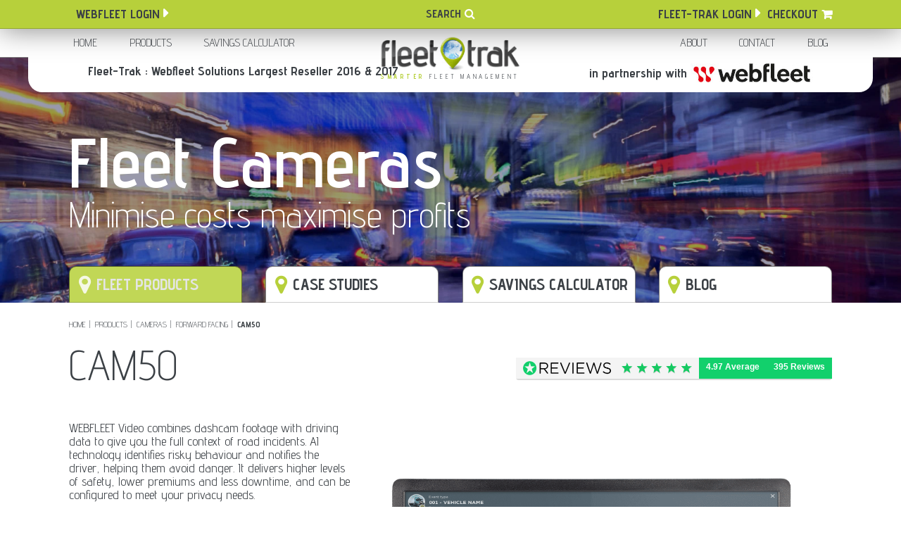

--- FILE ---
content_type: text/html; charset=UTF-8
request_url: https://www.fleet-trak.co.uk/products/cameras/forward-facing/cam50/
body_size: 16070
content:
<!DOCTYPE html>
<html lang="en-GB">
<head>
<meta charset="UTF-8">
<meta name="viewport" content="width=device-width,initial-scale=1">
<meta http-equiv="X-UA-Compatible" content="IE=Edge">
<!-- Bootstrap -->
<link href="https://cdn.jsdelivr.net/npm/bootstrap@5.2.3/dist/css/bootstrap.min.css" rel="stylesheet" integrity="sha384-rbsA2VBKQhggwzxH7pPCaAqO46MgnOM80zW1RWuH61DGLwZJEdK2Kadq2F9CUG65" crossorigin="anonymous">
<script src="https://cdn.jsdelivr.net/npm/bootstrap@5.2.3/dist/js/bootstrap.bundle.min.js" integrity="sha384-kenU1KFdBIe4zVF0s0G1M5b4hcpxyD9F7jL+jjXkk+Q2h455rYXK/7HAuoJl+0I4" crossorigin="anonymous"></script>
<script src="https://cdn.jsdelivr.net/npm/@popperjs/core@2.11.6/dist/umd/popper.min.js" integrity="sha384-oBqDVmMz9ATKxIep9tiCxS/Z9fNfEXiDAYTujMAeBAsjFuCZSmKbSSUnQlmh/jp3" crossorigin="anonymous"></script>
<script src="https://cdn.jsdelivr.net/npm/bootstrap@5.2.3/dist/js/bootstrap.min.js" integrity="sha384-cuYeSxntonz0PPNlHhBs68uyIAVpIIOZZ5JqeqvYYIcEL727kskC66kF92t6Xl2V" crossorigin="anonymous"></script>
<title>CAM50 - Fleet Trak</title>
<link rel="apple-touch-icon" sizes="57x57" href="/apple-icon-57x57.png">
<link rel="apple-touch-icon" sizes="60x60" href="/apple-icon-60x60.png">
<link rel="apple-touch-icon" sizes="72x72" href="/apple-icon-72x72.png">
<link rel="apple-touch-icon" sizes="76x76" href="/apple-icon-76x76.png">
<link rel="apple-touch-icon" sizes="114x114" href="/apple-icon-114x114.png">
<link rel="apple-touch-icon" sizes="120x120" href="/apple-icon-120x120.png">
<link rel="apple-touch-icon" sizes="144x144" href="/apple-icon-144x144.png">
<link rel="apple-touch-icon" sizes="152x152" href="/apple-icon-152x152.png">
<link rel="apple-touch-icon" sizes="180x180" href="/apple-icon-180x180.png">
<link rel="icon" type="image/png" sizes="192x192"  href="/android-icon-192x192.png">
<link rel="icon" type="image/png" sizes="32x32" href="/favicon-32x32.png">
<link rel="icon" type="image/png" sizes="96x96" href="/favicon-96x96.png">
<link rel="icon" type="image/png" sizes="16x16" href="/favicon-16x16.png">
<link rel="manifest" href="/manifest.json">
<meta name="msapplication-TileColor" content="#ffffff">
<meta name="msapplication-TileImage" content="/ms-icon-144x144.png">
<meta name="theme-color" content="#ffffff">
<meta name="robots" content="index,follow">
<meta name="description" content=""/>
<link rel="canonical" href="https://www.fleet-trak.co.uk/products/cameras/forward-facing/cam50/" />
<meta property="og:locale" content="en_GB" />
<meta property="og:type" content="website" />
<meta property="og:title" content="CAM50 - Fleet Trak" />
<meta property="og:description" content="" />
<meta property="og:url" content="https://www.fleet-trak.co.uk/products/cameras/forward-facing/cam50/" />
<meta property="og:site_name" content="Fleet Trak" />
<meta property="og:image" content="https://www.fleet-trak.co.uk/assets/image/png/cam50-desktop-2-1920x1080.png" />
<meta property="og:image:width" content="3236" />
<meta property="og:image:height" content="2160" />
<meta name="twitter:card" content="summary" />
<meta name="twitter:description" content="" />
<meta name="twitter:title" content="CAM50 - Fleet Trak" />
<meta name="twitter:image" content="https://www.fleet-trak.co.uk/assets/image/png/cam50-desktop-2-1920x1080.png" />
<!--[if lt IE 9]>
<script src="/assets/js/html5shiv-printshiv.js"></script>
<![endif]-->
<style>
@charset "utf-8";html,body,div,span,applet,object,iframe,h1,h2,h3,h4,h5,h6,p,blockquote,pre,a,abbr,acronym,address,big,cite,code,del,dfn,em,img,ins,kbd,q,s,samp,small,strike,strong,sub,sup,tt,var,b,u,i,center,dl,dt,dd,ol,ul,li,fieldset,form,label,legend,table,caption,tbody,tfoot,thead,tr,th,td,article,aside,canvas,details,embed,figure,figcaption,footer,header,hgroup,menu,nav,output,ruby,section,summary,time,mark,audio,video{margin:0;padding:0;border:0;font-size:100%;font:inherit;vertical-align:baseline}article,aside,details,figcaption,figure,footer,header,hgroup,menu,nav,section{display:block}body{line-height:1}ol,ul{list-style:none}blockquote,q{quotes:none}blockquote:before,blockquote:after,q:before,q:after{content:'';content:none}table{border-collapse:collapse;border-spacing:0}html{height:100%;overflow-x:hidden;}body{color:#3c4146;display:-webkit-box;display:-moz-box;display:-ms-flexbox;display:-webkit-flex;display:flex;-webkit-flex-direction:column;flex-direction:column;font:18px 'Advent Pro',arial,helvetica,sans-serif;-webkit-font-smoothing:antialiased;line-height:1.7;letter-spacing:0;height:100%;margin:0 auto;min-width:300px;overflow-x:hidden;position:relative;width:100%}.grecaptcha-badge { visibility:hidden!important;}select,input,textarea,.button,button,.hosted_field{-webkit-appearance:none;background-color:#fff;border:0;border-radius:5px;color:#000;font-family:'Advent Pro',arial,helvetica,sans-serif;font-size:13px;font-weight:bold;height:22px;line-height:22px;padding:0 0 0 10px;width:calc(100% - 10px)}.checkbox, .free_report .checkbox {position:relative; display:block; line-height:20px;}.checkbox label {margin:0 12px 0 4px; line-height:14px;}.checkbox label:before {content:""; border:1px solid #000; background:#FFF; display:block; position:absolute; left:0px; width:14px; height:14px; top:3px; text-align:center; pointer-events:none;}.checkbox input,.free_report .checkbox input{width:14px; height:14px; cursor:pointer; vertical-align:middle; margin:0; opacity:0;display:inline-block;}.checkbox input:checked + label:before {content:"\f00c"; font-family:Fontawesome;}.free_report .checkbox {text-align:center;max-width:300px;margin:20px auto;}.free_report .checkbox label {color:#000;}select,input,textarea{display:block}select{width:100%}textarea{line-height:16px;padding:3px 10px;width:calc(100% - 20px)}button[type=submit],input[type=submit],button{cursor:pointer;height:auto;font-size:16px;width:auto}::-webkit-input-placeholder{color:#9ea0a2;text-align:center;text-transform:uppercase}::-moz-placeholder{color:#9ea0a2;text-align:center;text-transform:uppercase}:-ms-input-placeholder{color:#9ea0a2;text-align:center;text-transform:uppercase}:-moz-placeholder{color:#9ea0a2;text-align:center;text-transform:uppercase}.button,button[type=submit],input[type=submit]{background-color:#b7d03b;color:#63676b;float:left;height:50px;line-height:50px;padding:0 40px;text-transform:uppercase;transition:all 0.5s;white-space:nowrap;width:auto}.button.grey{background-color:#63676b;color:#b7d03b}.button.white{background-color:#fff;color:#3c4146}.button.black{background-color:#000;color:#b7d03b}.button.black strong{color:#fff}.button:hover,.button.active,button[type=submit]:hover,input[type=submit]:hover{background-color:#1e1e1e;color:#b7d03b}a,a:focus,a:active{color:inherit;text-decoration:inherit;transition:all 0.5s}a:hover{color:#b7d03b}strong{font-weight:bold}#skiptocontent{height:1px;overflow:hidden;position:absolute;top:-1000em;width:1px}header,footer{-webkit-flex-shrink:0;flex-shrink:0}main{-webkit-flex:1 0 auto;flex:1 0 auto}.container{clear:both;margin:0 auto;max-width:1200px;padding:0 4.5%;position:relative}header::after,main::after,footer::after,.container::after{clear:both;content:'';display:table;}.postdata{background-color:#dfd;border:1px solid #0f0;clear:both;color:#090;font-size:13px;margin-bottom:10px;padding:10px;transition:all 0.5s}.postdata.javascript{max-height:0;overflow:hidden;padding:0 20px}.postdata.error{background-color:#fdd;border:1px solid #f00;color:#f22}.container > .postdata{margin-top:20px}.checkout .postdata{margin-top:25px}.parallax{position:relative}.parallax::before,.parallax::after{background-color:#fff;content:'';height:10px;left:0;position:absolute;right:0}.parallax::before{top:-10px}.parallax::after{bottom:-10px}.title_area{position:relative}.post_title{width:calc(100% - 450px);display:inline-block;font-size:60px;font-weight:300;line-height:1;margin-bottom:30px;}.post_title.product_title{text-transform:none}.back{bottom:0;font-size:15px;font-weight:bold;line-height:15px;padding-right:35px;position:absolute;right:0;text-transform:uppercase}.back::after{bottom:0;content:'\f137';font:25px FontAwesome;line-height:20px;position:absolute;right:0}.title_image{border:1px solid #3c4146;border-radius:5px;height:250px;margin:30px 0;overflow:hidden}.title_image img{display:block;width:100%}.bouncing_arrow {font-size:32px;left:calc(50% - 14px);position:absolute;color:#fff;bottom:120px;-webkit-transform:translateX(-50%);transform:translateX(-50%);-moz-animation:bounce 2s infinite;-webkit-animation:bounce 2s infinite;animation:bounce 2s infinite;z-index:50;}@keyframes bounce {0%, 20%, 50%, 80%, 100% {transform:translateY(0);}40% {transform:translateY(-15px);}60% {transform:translateY(-5px);}}.video_wrapper_home {position:relative;}.video_wrapper_home video {height:auto;width:100%;}.list ul {justify-content:space-between;}.list li::before {left:-50px !important;right:-50px !important;}.list li:nth-of-type(3n+2) {padding:0 !important;}.dvs_ready #dvs_packages .tab-content .image_wrapper .bg_image {height:500px;background-size:cover;background-position:center; background-repeat:no-repeat;}@media (max-width:1200px){.bouncing_arrow {bottom:30px;}}@media (max-width:849px){.video_wrapper_home {margin-top:105px;}.video_wrapper_home video {height:auto;width:150%;margin-left:-25%;}.post_title{font-size:50px}.back{display:block;margin-top:20px;position:relative;text-align:right}}.greywrap > div{background:linear-gradient(to top,rgba(0,0,0,0) 0px,rgba(0,0,0,0.1) 20px,rgba(0,0,0,0) 20px);line-height:1;margin-bottom:30px;padding:40px 0}.greywrap + .greywrap:not(.greyforced) > div,div:not(.greywrap) > .related_links{background:linear-gradient(to top,rgba(0,0,0,0) 0px,rgba(0,0,0,0.1) 20px,rgba(0,0,0,0) 20px);margin-top:-10px;padding-top:0}div:not(.greywrap) > .related_links{padding:10px 0 60px 0}.greywrap.related_links > div,.greywrap + .greywrap.related_links:not(.greyforced) > div{background:transparent;margin-bottom:0}.container.overflow{overflow:hidden}.container.overflow > div{margin-top:0 !important}.heading{font-size:25px;font-weight:bold;line-height:1.3;margin-bottom:20px;text-transform:uppercase}.heading.secondary{color:#b7d03b;text-transform:none}.heading.light{font-weight:normal}.heading.light strong{font-weight:bold}a.more{display:block;font-size:13px;font-weight:bold;line-height:15px;padding:0 calc(35px + 7%) 15px 7%;position:relative;text-align:right;text-transform:uppercase}a.more::after{bottom:15px;content:'\f055';font:25px FontAwesome;position:absolute;right:7%}.greywrap + .greywrap:not(.greyforced) > div.map{margin-top:-50px}.map iframe{min-height:300px;height:50vh;width:100%}header{background-color:#fff;border-bottom:1px solid rgba(0,0,0,0.5);color:#3c4146;left:0;position:fixed;right:0;top:0;z-index:100}header .top{background-color:#b7d03b;border-bottom:1px solid #93a830;box-shadow:0 0 40px rgba(0,0,0,0.5);overflow:hidden;padding:5px 0;position:relative;transition:all 0.5s;z-index:10}header .top a{color:#3c4146;font-weight:bold;line-height:30px;text-transform:uppercase;transition:all 0.5s}header .top a::after{color:#fff;content:'\f0da';font-family:FontAwesome;font-size:20px;line-height:25px;margin-left:5px}header .top .login-button{float:left}header .top .login-button.right{float:right;margin-right:10px}header .top .login-button.signin::after{content:'\f007';font-size:16px}header .top .float-button{float:left;left:50%;position:absolute;-webkit-transform:translateX(-50%);transform:translateX(-50%)}header .top .checkout-button{float:right}header .top .checkout-button::after{content:'\f07a';font-size:16px}header .top a:hover{color:#fff}header .top a span{text-transform:uppercase}header .top form{position:relative}header .top form input{display:none;height:30px}header .top form button{background-color:transparent !important;color:#fff;font-size:16px;height:30px;line-height:30px;margin:0;outline:0;padding:0}header .top form button span{color:#3c4146;margin-right:5px;transition:all 0.5s}header .top form button:hover span{color:#fff}header .top form button i{color:#fff !important}header .top form.input button{position:absolute;right:0;top:0;width:30px}header .top form.input button span{display:none}header .top form.input button i{color:#b7d03b !important}header .header{position:relative;}header .header .container{padding:5px 5%;transition:all 0.5s}#home header .header .container{padding:35px 5% 15px 5%}header .header .logo{background-color:#fff;border-radius:20px;left:50%;padding:0 85px 10px 85px;position:absolute;top:10px;-webkit-transform:translateX(-50%);transform:translateX(-50%);transition:all 0.5s;width:200px}#home header .header .logo{border-bottom:none;padding:0 0 10px 0;top:25px;width:270px}header .header .logo img{display:block;max-width:100%;width:100%}header .header .logo span{color:#b7d03b;display:block;font-size:9.3px;font-weight:bold;letter-spacing:0.4em;text-transform:uppercase;transition:all 0.5s;white-space:nowrap}#home header .header .logo span{font-size:12.6px}header .header .logo span strong{color:#3c4146;font-weight:normal}header .header .contact_details{font:24px Arial,Helvetica,sans-serif;letter-spacing:1px;margin-bottom:25px;overflow:hidden;transition:all 0.5s;display:inline-block;}header .header .contact_details a {display:block;}header .header .telephone{float:left}header .header .email_address{float:right}header .header .logo.not_home_page {top:30px; width:100%; box-sizing:border-box; border-radius:0 0 20px 20px;}header .header .logo.not_home_page strong.left_side {position:relative;top:15px;}header .header .logo.not_home_page a { display:block;max-width:100%;width:200px;margin:-50px auto -25px;}header .header .logo.not_home_page a img { width:auto;}header .header .logo.not_home_page strong.right_side {float:right; position:relative; top:-2px;}header .header .logo.not_home_page strong.right_side img {display:inline;width:auto;vertical-align:-7px;}#badge-250 {margin-left:auto;margin-right:auto;}@media (max-width:1100px){header .header .logo.not_home_page {padding:0 0 20px;}header .header .logo.not_home_page a {margin:-30px auto;}header .header .logo.not_home_page strong.left_side {font-size:13px; float:left; padding-left:5px;}header .header .logo.not_home_page strong.right_side {font-size:13px; top:9px; padding-right:5px;}header .header .logo.not_home_page strong.right_side img {vertical-align:-4px; width:150px;}}@media (max-width:850px){header .header .logo.not_home_page {width:250px;position:absolute;width:calc(100% - 100px);padding:0;}header .header .logo.not_home_page a {margin:-30px 0 0 10px;}header .header .logo.not_home_page a img {width:auto; margin:0;}header .header .logo.not_home_page strong.left_side {display:none;}header .header .logo.not_home_page strong.right_side img {vertical-align:-3.5px; width:130px;}header .header .logo.not_home_page strong.right_side {display:block;position:absolute;top:32px;background:#FFF;border-radius:0 0 20px 20px;padding:10px 9px;text-align:center;width:228px; line-height:12px; font-size:12px;}}header .header nav{clear:both;font-weight:300;text-transform:uppercase}header .header nav ul{clear:both;display:-webkit-box;display:-moz-box;display:-ms-flexbox;display:-webkit-flex;display:flex;-webkit-flex-direction:row;flex-direction:row}header .header nav li{-webkit-flex:1 0 auto;flex:1 0 auto;line-height:30px;position:relative; font-size:12pt;}header .header nav li.spacer{-webkit-flex:10 0 auto;flex:10 0 auto}header .header nav li.spacer ~ li{text-align:right}header .header nav .active{color:#3c4146;font-weight:bold}header .header nav .more{display:none}header .header nav ul li ul{background-color:#b7d03b;border-top:5px solid #fff;border-bottom:1px solid rgba(0,0,0,0.5);border-bottom-left-radius:10px;border-bottom-right-radius:10px;color:#fff;display:none;left:-100px;padding:5px 0;position:absolute;top:100%;white-space:nowrap}#home header .header nav ul li ul{border-top:15px solid #fff}header .header nav ul li:hover ul{display:block}header .header nav ul li ul li{display:inline;margin:5px 20px}header .header nav ul li ul li a:hover{color:#3c4146}header .header a:hover{color:#b7d03b}#menu{position:absolute;opacity:0;right:0}#menu,#menu + label{border-radius:10px;color:#3c4146;cursor:pointer;display:none;float:right;height:50px;margin:10px 5%;padding:0;transition:all 0.5s;width:50px}#menu + label::before{content:'\f0c9';float:left;font:40px FontAwesome;line-height:50px;text-align:center;width:50px}#home header.sticky .header .container{padding:5px 5%}#home header.sticky .header .contact_details{height:0;margin-bottom:0}#home header.sticky .header .logo{border-bottom:1px solid rgba(0,0,0,0.5);padding:0px 40px 10px 40px;top:10px;width:200px;z-index:5;}#home header.sticky .header .logo span{font-size:9.3px}@media (max-width:1199px){header .header .container,#home header .header .container{padding:5px 5%}header .header .contact_details{display:none}header .header .logo,#home header .header .logo{border-bottom:1px solid rgba(0,0,0,0.5);padding:0 40px 10px 40px;top:10px;width:200px}header .header .logo span,#home header .header .logo span{font-size:9px}#home header .header nav ul li ul{border-top:5px solid #fff}}@media (max-width:949px){header .header .container,#home header .header .container{padding:80px 0 5px 0}header.sticky .header .container,#home header.sticky .header .container{padding:5px 0}header .header .logo,#home header .header .logo{border-bottom:none}header.sticky .header .logo,#home header.sticky .header .logo{border-bottom:none;top:-80px}header .header nav > ul,#home header .header nav > ul{display:-webkit-box;display:-moz-box;display:-ms-flexbox;display:-webkit-flex;display:flex;-webkit-flex-direction:row;flex-direction:row;text-align:center}header .header nav li,#home header .header nav li{-webkit-flex:1 0 auto;flex:1 0 auto;margin-right:0}header .header nav li.spacer,#home header .header nav li.spacer{display:none}header .header nav li.spacer ~ li,#home header .header nav li.spacer ~ li{text-align:center}}@media (max-width:849px){header.sticky .top,#home header.sticky .top{border-bottom:none;height:0;padding:0}header .header .container,#home header .header .container{padding:5px 0}header .header .logo,#home header .header .logo{left:0;padding:0 5%;-webkit-transform:none;transform:none}header.sticky .header .logo,#home header.sticky .header .logo{padding:0 5%;top:10px}header .header nav > ul,#home header .header nav > ul{display:none}#menu,#menu + label{display:block}#menu:checked + label{background-color:#b7d03b;color:#fff}#menu:checked ~ ul,#home #menu:checked ~ ul{display:block;padding-top:50px;background:white;width:calc(100% + 50px);margin-left:-25px;}header .header nav .more{display:block}#home header .header nav ul li ul,header .header nav ul li ul{background-color:transparent;border-top:0;border-bottom:0;color:inherit;display:block;left:0;padding:0;position:relative;top:0;white-space:normal}header .header nav ul li ul li{display:block;margin:0}header .header nav ul li ul li a:hover{color:#b7d03b}}@media (max-width:699px){header .top form.float-button{display:none}}@media (max-width:549px){header .top a.login-button.right{display:none}}main > *:first-child{margin-top:80px}main sup{font-size:12px;vertical-align:text-top}footer .awards{background-color:#3c4146;color:#8a8d90;font-weight:bold;line-height:1.1;text-align:center;text-transform:uppercase}footer .awards ul{display:-webkit-box;display:-moz-box;display:-ms-flexbox;display:-webkit-flex;display:flex;-webkit-flex-direction:row;flex-direction:row;-webkit-flex-wrap:wrap;flex-wrap:wrap}footer .awards ul li{-webkit-flex:1 0 auto;flex:1 0 auto;-webkit-flex-basis:0;flex-basis:0;margin:2%}footer .awards ul li img{width:250px}footer .awards ul li span{display:block}footer .awards ul li span:first-of-type{height:50px}footer .footer{background-color:#63676b;color:#d8d9da;font-weight:bold}footer .footer .heading{color:#fff}footer .footer .container{padding:20px 4.5%}footer .footer .container > div{float:left;padding:40px 2%;text-align:center;width:21%}footer .footer ul li{display:block;margin:5px 0;text-transform:lowercase}footer .footer span{display:block}footer .footer address span:nth-last-of-type(3),footer .footer address span:nth-last-of-type(2){display:inline-block}footer .footer address span:nth-last-of-type(3)::after{content:',';margin-right:3px}footer .footer .container > div > span,footer .footer .container > div > address{margin:5px 0}footer .copy{color:#000;font-size:13px;font-weight:bold;padding:20px 0}footer .copy span{display:block;text-align:center}@media (max-width:749px){footer .footer .container > div{padding:20px 2%;width:46%}}@media (max-width:399px){footer .copy{padding:10px 0}footer .copy span:first-of-type,footer .copy span:last-of-type{display:block;float:none;text-align:center}}@media (max-width:379px){footer .footer .container > div{padding:20px 0;width:100%}}#chatWidget{display:none}.woocommerce-Price-currencySymbol {display:inline-block !important;}.reviews-container {display:inline-block; float:right; width:275px; border-radius:4px; background-color:#f4f4f4; box-shadow:0 3px 0 #dbdbdb;}.reviews-container .top {background-color:#f4f4f4; display:flex; flex-direction:row; justify-content:center; padding:10px; box-shadow:none;}.reviews-container .top img.reviews-logo {height:20px; width:125px;}.reviews-container .top img.stars {height:16px; width:100px; margin:2px 0 2px 15px;}.reviews-container .bottom {background-color:#12d06c; display:flex; flex-direction:row;}.reviews-container .bottom #reviews {display:flex; flex-direction:row; justify-content:center; width:100%;}.reviews-container .bottom #reviews p {padding:5px; color:#fff; font-family:Arial,sans-serif; font-size:12px; font-weight:600;}header.sticky .reviews-container {display:none;}@media (max-width:1200px){.reviews-container {display:none;}}.reviews-container.small {display:flex;float:right;margin:20px 0;width:auto;line-height:1em;box-shadow:0 2px 0 #dbdbdb;}.reviews-container.small::after {content:"";display:none;}.reviews-container.small .top {padding:5px 10px;border-bottom:none;}.reviews-container.small .top img.reviews-logo {}.reviews-container.small .top img.stars {}.reviews-container.small .bottom {}.reviews-container.small .bottom #reviews {}.reviews-container.small .bottom #reviews p {padding:6px 10px 5px 10px;}header.sticky .reviews-container.small {display:flex;}@media (max-width:1000px){.reviews-container.small {display:none;}}header .top .login-button {margin-left:10px;}header .top .search-button {margin-right:10px;float:right;left:auto;position:relative;-webkit-transform:none;transform:none;}#CQ-canddi {width:350px;}#CQ-popup {width:350px;}.nav-pills {justify-content:space-evenly;width:400px;margin:auto;}.nav-pills .nav-item .nav-link {border:1px solid #b7d03a;margin-top:25px;margin-bottom:15px;display:inline-block;text-transform:uppercase;border-radius:5px;padding:12px 70px;color:#000 !important;background:transparent !important;font-weight:bold;transform:all .3s;}.nav-pills .nav-item .nav-link:hover { background:#b7d03a !important; color:#fff !important;} .nav-pills .nav-item .nav-link.active { background:#b7d03a !important; color:#fff !important;}div:not(.greywrap) > .related_links.products{padding-bottom:10px}.links{margin:0 -1.5%}.links .heading{margin:0 1.5% 30px 1.5%}.scroller + .container > .links,.featured_image + .container > .links{margin:0 -1.5% 0 -1.5%}div:not(:nth-of-type(2)) .links:last-of-type:not(.products){margin-bottom:30px}.links ul{display:-webkit-box;display:-moz-box;display:-ms-flexbox;display:-webkit-flex;display:flex;-webkit-flex-direction:row;flex-direction:row;-webkit-flex-wrap:wrap;flex-wrap:wrap;width:100%}.links.products ul{float:right;margin:0;min-height:280px}.links ul li{-webkit-flex:1 0 auto;flex:1 0 auto;margin:0 1.5%;max-width:22%;min-width:22%;width:22%}.links.products ul li{-webkit-flex-basis:0;flex-basis:0;margin:0 1.5% 3% 1.5%;}.links.products.top_level ul li:nth-of-type(1):nth-last-of-type(2),.links.products.top_level ul li:nth-of-type(2):nth-last-of-type(1){max-width:47%}.links ul li div{font-size:24px;font-weight:bold;height:50px;position:relative;text-transform:uppercase;width:100%}.scroller + .container > .links ul li div.link,.featured_image + .container > .links ul li div.link{margin-top:-52px}.links ul li div.hasimage{background-position:center;background-size:cover;border-radius:10px;height:280px}.links ul li div .title,.links ul li div .more{left:0;position:absolute;right:0;transition:all 0.5s;z-index:1}.links ul li div span.title{background-color:#fff;border-top-left-radius:10px;border-top-right-radius:10px;color:#3c4146;line-height:30px;padding:10px 1% 10px calc(35px + 1%);top:0;z-index:81}.links ul li div span.title::before{color:#b7d03b;content:'\f041';font:30px FontAwesome;left:calc(1% + 10px);line-height:30px;position:absolute;top:10px}@media (min-width:850px){.links.products ul.filtered_products{width:75%}.links.products ul.filtered_products li{margin:0 2% 4% 2%;max-width:29.33%;min-width:29.33%;width:29.33%}}@keyframes highlight{from{background-color:#fff;color:#3c4146}to{background-color:#b7d03b;color:#fff}}@keyframes highlightb{from{color:#b7d03b}to{color:#fff}}.links ul li:not(.active) div span.title.highlight{animation:highlight 1s infinite alternate;transition:all 0.5s ease-in-out}.links ul li:not(.active) div span.title.highlight::before{animation:highlightb 1s infinite alternate;transition:all 0.5s ease-in-out}.links ul li:hover div span.title.highlight,.links ul li:hover div span.title.highlight::before{animation:none}.links.products ul li div span.title{background-color:transparent;bottom:50px;color:#fff;padding:10px 3%;text-transform:none;top:auto}.links.products ul li div span.title::before{content:none}.links.products ul li div.product span.title{color:#3c4146}.links ul li .img{border-radius:10px;height:100%;left:0;overflow:hidden;position:absolute;top:0;width:100%}.links ul li .img img{bottom:50px;height:calc(100% - 100px);left:0;object-fit:cover;overflow:hidden;position:absolute;right:0;top:50px;transition:all 3s;width:100%}.links.products ul li div.product .img{box-shadow:0 0 5px #000}.links.products ul li .img img{height:calc(100% - 50px);top:0}.links.products ul li div.product .img img{bottom:100px;height:auto;margin:auto;max-height:calc(90% - 100px);max-width:90%;top:0;width:auto}.links.products ul li div.product .img video{background-color:#fff;height:calc(90% - 50px);left:50%;margin:0;position:absolute;top:0;-webkit-transform:translateX(-50%);transform:translateX(-50%)}.links ul li div div.more{background-color:#63676b;border-bottom-left-radius:10px;border-bottom-right-radius:10px;color:#b7d03b;font-size:15px;height:auto;line-height:15px;padding:25px calc(35px + 7%) 10px 7%;position:relative;text-align:right;top:calc(100% - 50px);width:auto;z-index:82}.links ul li div div.more > a{display:block;position:relative}.links ul li div div.more::after,.links ul li div div.more > a:not(:last-of-type)::after{color:#fff;bottom:10px;content:'\f06a';font:25px FontAwesome;margin-left:10px;position:absolute}.links ul li div.multi_link div.more > a:not(:last-of-type)::after{content:none}.links ul li:hover div.multi_link div.more::after,.links ul li:hover div.multi_link div.more > a:not(:last-of-type)::after{content:'\f061'}.links ul li div.multi_link div.more > a:not(:last-of-type)::after{bottom:10px}.links ul li:hover div.multi_link .more::after{bottom:20px}.links ul li div div.more > a:not(:last-of-type) span::after{bottom:0}.links ul li div div.more .text{color:#fff;font-size:20px;height:auto;line-height:1.1;max-height:0;overflow:hidden;text-align:left;text-transform:none;transition:all 0.5s ease-in}.links ul li div div.more .text strong{color:#b7d03b;text-transform:uppercase}.links ul li div.link:hover div.more .text,.links ul li div.link.hover div.more .text{max-height:200px;padding-bottom:10px}.links ul li div.link.multi_link:hover div.more .find_more,.links ul li div.link.multi_link.hover div.more .find_more{display:none}.links ul li div.link div.more .multi_link{display:none}.links ul li div.link:hover div.more .multi_link,.links ul li div.link.hover div.more .multi_link{display:block}.links ul li div.link:hover div.more .multi_link a,.links ul li div.link.hover div.more .multi_link a{display:block;margin-top:10px}.links ul li div.link div.more .multi_link a:hover{color:#fff}.links ul li div div.more > a:not(:last-of-type) > .text + span{display:none}.links ul li div:hover div.more > a:not(:last-of-type) > .text + span,.links ul li div.hover div.more > a:not(:last-of-type) > .text + span{display:block}.links ul li div:hover div.more > a + a .text,.links ul li div.hover div.more > a + a .text{margin-top:20px}.links ul li div.link.noimage div.more{visibility:hidden;top:100%}.links ul li div.link.noimage:hover div.more,.links ul li div.link.noimage.hover div.more{visibility:visible}.links.products ul li div .more::after{content:'\f055'}.links:not(.products) ul li div.link:hover span.title,.links:not(.products) ul li div.link.hover span.title,.links:not(.products) ul li.active div span.title{background-color:#b7d03b;color:#fff}.links ul li div.link:hover span.title::before,.links ul li div.link.hover span.title::before,.links ul li.active div span.title::before{color:#fff}.links:not(.products) ul li div.link:hover .img img,.links:not(.products) ul li div.link.hover .img img{-webkit-transform:scale(1.2) rotate(-10deg);transform:scale(1.2) rotate(-10deg)}.links.products ul li div.link:hover div.more,.links.products ul li div.link.hover div.more,.links.products ul li.active div div.more{background-color:#b7d03b;color:#fff}.links:not(.products) ul li div span.title{border-top:1px solid rgba(0,0,0,0.5);border-right:1px solid rgba(0,0,0,0.5);border-bottom:1px solid rgba(0,0,0,0.2);border-left:1px solid rgba(0,0,0,0.5)}@media (max-width:1299px){.links ul li div{font-size:23px}}@media (max-width:1199px){.links ul li div{font-size:20px}.links ul li div span.title{padding:10px 5% 10px calc(25px + 5%)}.links ul li div span.title::before{font-size:25px;left:5%}}@media (max-width:1099px){.links ul li div{font-size:18px}}@media (max-width:999px){.links ul li div{font-size:16px}.links ul li div span.title{padding:10px 3% 10px calc(20px + 3%)}.links ul li div span.title::before{font-size:23px;left:4%}}@media (max-width:849px){.links ul li.noimage{display:none}.links ul li div:not(.hasimage) span.title{border-bottom-left-radius:10px;border-bottom-right-radius:10px}#page .featured_image + .links{display:none}.links ul{-webkit-flex-wrap:wrap;flex-wrap:wrap}.links ul li{max-width:47%;width:47%}.links:not(.products) ul li:not(:nth-of-type(-n+2)){margin:calc(3% + 49px) 1.5% 0 1.5%}.links.related_links:not(.products) ul li:not(:nth-of-type(-n+2)){margin:3% 1.5% 0 1.5%}.links:not(.products) ul li:not(:nth-of-type(-n+2)) div span.title{border-top:1px solid rgba(0,0,0,0.5);border-right:1px solid rgba(0,0,0,0.5);border-left:1px solid rgba(0,0,0,0.5)}.links.products ul li,.links.products ul li:nth-of-type(n+3){max-width:47%;min-width:47%}}@media (max-width:439px){.links ul li{max-width:97%;width:97%}.links:not(.products) ul li:nth-of-type(2){margin:calc(3% + 49px) 1.5% 0 1.5%}.links:not(.products) ul li:nth-of-type(2) div span.title{border-top:1px solid rgba(0,0,0,0.5);border-right:1px solid rgba(0,0,0,0.5);border-left:1px solid rgba(0,0,0,0.5)}.links ul li div{height:240px}.links.products ul li,.links.products ul li:nth-of-type(n+3){max-width:97%;min-width:97%}}.links.products .categories{bottom:0;display:none;height:15px;left:0;padding:10px;position:absolute;z-index:83}.links.products .categories > i,.links.products .categories > span{float:left;height:15px;line-height:15px;margin-right:3px}.links.products .categories > i::before{content:'\f111';display:block;font:15px FontAwesome;position:relative;z-index:1}.links.products .categories > i.tracking::before{color:#f6851f}.links.products .categories > i.navigation::before{color:#fff208}.links.products .categories > i.management::before{color:#00aeef}.links.products .categories > i.fuel::before{color:#b7d13b}.links.products .filter_container{float:left;margin:0 1.5%;padding-bottom:20px;width:22%}.links.products .filter_container.sticky{background:linear-gradient(to bottom,rgba(255,255,255,1) 80%,rgba(255,255,255,0));left:0;padding-bottom:50px;position:fixed;right:0;z-index:99}.links.products .product_view{background-color:#b7d13b;border-radius:10px;margin-bottom:20px;}.links.products .product_view::after{clear:both;content:'';display:table}.links.products .product_view > a{color:#fff;float:left;position:relative}.links.products .product_view > a:hover{color:#3c4146}.links.products .product_view > a > span{display:block;float:left;font-size:14px;font-weight:bold;margin:20px 0 0 10px;text-transform:uppercase}.links.products .product_view > a::before,.links.products .product_view > a::after{content:'';float:left;font:35px FontAwesome;line-height:50px;text-align:center;width:50px}.links.products .product_view > a::before{background-color:#b7d03b;border-radius:10px;height:50px}.links.products .product_view > a::after{animation:fa-spin 2s infinite linear;color:#fff;content:'\f021';float:left;font:35px FontAwesome;left:5px;position:absolute;top:8px}.links.products .product_view > a.switch:hover::after{animation:fa-spin 20s infinite linear}.links.products .product_view > a.list{float:left;margin-top:20px}.links.products .product_view > a.list::before{background-color:#333;transition:all 0.5s}.links.products .product_view > a.list:hover::before{background-color:#c6db64}.links.products .product_view > a.list::after{content:'\f03a'}.links.products .product_view > a.list.tiles::after{content:'\f00a'}.links.products .product_view.dark{background-color:#63676b;color:#b7d03b;}.links.products .product_view.dark > a::before { background-color:#63676b; }.links.products .product_filter{clear:both;position:relative}.links.products .product_filter::after{clear:both;content:'';display:table}.links.products .product_filter .categories,.links.products .product_filter .filter{background-color:#3d4247;border-radius:10px;color:#fff;float:left;height:auto;padding:10px 0 0 0;position:relative;text-transform:uppercase;width:72%}.links.products .product_filter .categories > i::before{font-size:25px}.links.products .product_filter .categories > span{height:25px;line-height:25px;margin:0 15px 0 5px}.links.products .product_filter .filter{font-size:18px;left:0;margin-top:20px;position:relative;right:0;width:100%}.case-studies .links.products .product_filter .filter{margin-top:0}.links.products .product_filter .filter > input,.links.products .product_filter .filter > label{bottom:0;display:none;left:0;position:relative;right:0;top:0}.links.products .product_filter .filter > input{height:100%;opacity:0;position:absolute;z-index:1}.links.products .product_filter .filter > label{border-radius:10px;font-weight:bold;left:auto;padding:20px;text-align:left;width:calc(100% - 40px)}.links.products .product_filter .filter .filter_categories{background-color:#3d4247;border-bottom-left-radius:10px;border-bottom-right-radius:10px;left:0;max-height:0;overflow:hidden;padding:0;position:relative;right:0;top:calc(100% - 10px);transition:all 0.5s;z-index:1}.links.products .product_filter .filter > input:checked ~ .filter_categories{max-height:1000px;padding:10px}.links.products .product_filter .filter .filter_categories .input{float:left;margin-bottom:10px;position:relative;width:100%}.links.products .product_filter .filter .filter_categories .input > input{bottom:0;cursor:pointer;left:0;margin:0;opacity:0;padding:0;position:absolute;right:0;top:0;z-index:1}.links.products .product_filter .filter .filter_categories .input > label{display:block;font-size:16px;line-height:20px;padding-left:40px}.links.products .product_filter .filter .filter_categories .input > label::before{border-radius:10px;content:none;height:20px;left:10px;position:absolute;top:0;width:20px}.links.products .product_filter .filter .filter_categories .input > label::after{content:'';font-family:FontAwesome;left:10px;line-height:20px;position:absolute;text-align:left;top:0;width:20px}.links.products .product_filter .filter .filter_categories .input input:checked + label{text-shadow:0 0 2px rgba(255,255,255,1)}.links.products .product_filter .filter .filter_categories .input input[name=tracking] + label::before{background-color:#f6851f}.links.products .product_filter .filter .filter_categories .input input[name=navigation] + label::before{background-color:#fff208}.links.products .product_filter .filter .filter_categories .input input[name=management] + label::before{background-color:#00aeef}.links.products .product_filter .filter .filter_categories .input input[name=fuel] + label::before{background-color:#b7d13b}.links.products .product_filter .filter .filter_categories .input > input:checked + label::after{color:#b7d03b;content:'\f058';text-shadow:none}.links.products .product_filter .filter p{font-size:13px;padding:0 0 20px 20px}.links.products .product_filter .filter p i{color:#b7d03b}.links.products .container > .product_view{margin:0 0 20px 0}.links.products .container > .product_filter{margin:0 -1.5%}.links.products .product .categories{display:none}.links.products > ul.tiles{display:block}.links.products > ul.tiles li{border-radius:10px;box-shadow:0 0 5px #000;margin-bottom:20px;max-width:97%;width:97%}.links.products > ul.tiles li div.hasimage{background-color:#63676b;border-radius:10px;height:50px}.links.products > ul.tiles li div.product span.title{background-color:#fff;border-radius:0;height:30px;left:22%;right:22%;top:0}.links.products > ul.tiles li div.product .img{background-color:#fff;border-top-right-radius:0;border-bottom-right-radius:0;box-shadow:none;overflow:hidden;position:relative;width:22%}.links.products > ul.tiles li div.product .img img{bottom:0;max-height:200%}.links.products > ul.tiles li div div.more{border-top-right-radius:10px;border-bottom-left-radius:0;float:right;padding:25px 55px 10px 20px;width:120px}.links.products > ul.tiles li div div.more::before{background:linear-gradient(to right,rgba(0,0,0,0.5) 5px,rgba(0,0,0,0.2) 20px,rgba(0,0,0,0) 40px);bottom:0;content:'';left:0;position:absolute;right:0;top:0}.links.products > ul.tiles li div div.categories{left:78%;right:0;z-index:82}@media (max-width:1099px) {.links.products .product .categories{bottom:25px;padding:5px 10px}}@media (max-width:999px) {.links.products .product_filter .categories > i{clear:both}.links.products .product_view > a.switch > span > span{display:none}}@media (max-width:849px) {.links.products .filter_container{width:100%}.links.products .product_view > a.list{float:right;margin-top:0}.links.products .product_filter .filter{position:relative}.links.products .product_filter .categories,.links.products .product_filter .filter{width:calc(47.5% - 40px)}.links.products .product_filter .filter{width:100%}.links.products .product_filter .filter > input,.links.products .product_filter .filter > label{cursor:pointer;display:block}.links.products .product_filter .filter > label::after{content:'\f078';font-family:FontAwesome;font-weight:normal;margin-left:5px}.links.products .product_filter .filter > input:checked + label::after{content:'\f077'}.links.products .product_view > a.switch > span > span{display:inline}}@media (max-width:549px) {.links.products .product_view > a.list{clear:both;float:left;margin-top:20px}}.case-studies .links .hasimage .img::after{background-color:rgba(0,0,0,0.35);bottom:0;content:'';left:0;position:absolute;right:0;top:0}.product-overview .text{font-size:18px;line-height:1.1;max-width:400px;min-height:400px;padding:20px 0;position:relative;}.product-overview .text a.button {margin-top:50px; left:0; position:absolute;}.product-overview h2,.product-overview h3,.product-overview h4,.product-overview h5,.product-overview h6{font-size:24px;margin-bottom:1.35em}.product-overview ul{font-weight:bold;padding:40px 0;max-width:300px}.product-overview ul li{font-size:16px;padding-left:25px;position:relative;margin-bottom:15px}.product-overview ul li ul{padding:15px 0}.product-overview ul li::before{color:#b7d03b;content:'\f111';font-family:FontAwesome;font-weight:normal;left:0;position:absolute}.product-overview ul > li ul{padding:0}.product-overview ul > li li{margin:5px 0;padding-left:20px}.product-overview ul > li li::before{content:'\f10c';left:0}.product-overview ul > li li li::before{content:'\f096'}.product-overview .img{height:calc(100% - 160px);margin-top:50px;position:absolute;right:0;text-align:center;top:0;width:calc(100% - 400px);z-index:-1}.product-overview .img img,.product-overview .img video{max-height:100%;max-width:100%}.product-overview .img img,.product-overview .img video{bottom:0;left:0;margin:0 auto;position:absolute;right:0;top:0}.product-overview .price{clear:both;font-size:25px;font-weight:bold;line-height:1;margin:0 0 40px 0;position:relative}.product-overview .price span{display:block}.product-overview .price span.price_title{display:inline-block;margin-left:5px}.product-overview .price span.price{color:#1e1e1e;font-size:30px;margin:0 0 5px 0;position:relative}.product-overview .price span.price ~ span.price{padding-left:30px}.product-overview .price span.price ~ span.price::before{content:'+';left:0;position:absolute;text-align:center;width:30px}.product-overview .price span.price span{display:inline-block;font-size:13px}.product-overview .price > span.price ~ span:not(.price_title){clear:both;font-size:11px;font-weight:normal;padding-top:30px}.product-overview nav{height:50px;padding:30px 0;position:relative}.product-overview nav::after,.product-overview .price::after{clear:both;content:'';display:table}.product-overview nav .buy{left:50%;position:absolute;-webkit-transform:translateX(-50%);transform:translateX(-50%)}.product-overview nav .button:not(:last-of-type){margin-right:20px}.product-overview .subscription{font-size:25px;line-height:25px;margin-bottom:20px;text-transform:uppercase}.product-overview .subscription span:last-of-type{display:block;font-size:13px}@media (max-width:1299px) {.product-overview nav .buy{left:calc(50% + 150px)}}@media (max-width:899px) {.product-overview nav .buy{left:auto;right:0;-webkit-transform:none;transform:none}}@media (max-width:649px) {.product-overview .text{padding-bottom:0}.product-overview .img{height:auto;left:auto;margin-top:0;margin-bottom:180px;position:relative;top:0;-webkit-transform:none;transform:none;width:100%}.product-overview .img img{position:relative}.product-overview form div.price,.product-overview form nav{left:4.5%;position:absolute;right:4.5%}.product-overview form div.price{bottom:60px}.product-overview nav{bottom:0}}@media (max-width:499px) {.product-overview form nav a{display:none}.product-overview form nav .buy{left:0;right:auto}.product-overview ~ .greywrap{display:block !important}.product-overview .img{margin-bottom:120px}.product-overview form div.price{bottom:0}}.featured_image{background-position:center;background-size:cover;height:350px;position:relative}.featured_image::after{background-color:rgba(00,00,50,0.4);bottom:0;content:'';left:0;position:absolute;right:0;top:0}.featured_image img{height:100%;object-fit:cover;opacity:0;position:absolute;pointer-events:none;width:100%}.featured_image .text{bottom:50px;color:#fff;font-size:50px;font-weight:300;left:0;line-height:1;position:absolute;right:0;z-index:1}.featured_image .text span{display:block}.featured_image .text span:first-of-type{font-size:100px;font-weight:600}.featured_image .text span:last-of-type{height:2em}@media (max-width:1099px){.featured_image .text{bottom:70px;font-size:40px;padding-top:105px}.featured_image .text span:first-of-type{font-size:100px}}@media (max-width:849px){.featured_image{background-position:center top;height:280px}.featured_image .text{bottom:0;font-size:35px}.featured_image .text span:first-of-type{font-size:75px}}@media (max-width:699px){.featured_image .text{bottom:20px;font-size:30px}.featured_image .text span:first-of-type{font-size:60px}}@media (max-width:599px){.featured_image .text{bottom:30px;font-size:25px}.featured_image .text span:first-of-type{font-size:50px}}@media (max-width:439px){.featured_image .text{bottom:50px}}</style>
<script type="application/ld+json">
{
"@context": "http://schema.org",
"@type": "Organization",
"name": "Fleet Trak",
"description": "Fleet Tracking and Vehicle Management",
"url": "https://www.fleet-trak.co.uk",
"logo": "https://www.fleet-trak.co.uk/assets/image/png/logo.png",
"email": "support@fleet-trak.co.uk",
"telephone": "+441233626590",
"contactPoint" : [{
	"@type" : "ContactPoint",
	"telephone" : "+441233626590",
	"contactType" : "customer service"
}],
"address":
{
	"@type": "PostalAddress",
	"streetAddress": "Unit 1, Bridge Rd Business Centre",
	"addressLocality": "Ashford",
	"addressRegion": "Kent",
	"postalCode": "TN23 1BB",
	"addressCountry": "United Kingdom"
},
"sameAs" : [
	"https://www.facebook.com/FleetTrak",
	"https://twitter.com/FleetTrakLtd",
	"http://www.linkedin.com/company/fleet-trak"
]
}
</script>
<script type="application/ld+json">{
  "@context": "http://schema.org",
  "@type": "BreadcrumbList",
  "itemListElement": [{
    "@type": "ListItem",
    "position": 1,
    "item": {
      "@id": "https://www.fleet-trak.co.uk/",
      "name": "Fleet Trak"
    }
  },
  {
    "@type": "ListItem",
    "position": 2,
    "item": {
      "@id": "https://www.fleet-trak.co.uk/products/",
      "name": "Products"
    }
  },
  {
    "@type": "ListItem",
    "position": 3,
    "item": {
      "@id": "https://www.fleet-trak.co.uk/products/cameras/",
      "name": "Cameras"
    }
  },
  {
    "@type": "ListItem",
    "position": 4,
    "item": {
      "@id": "https://www.fleet-trak.co.uk/products/cameras/forward-facing/",
      "name": "Forward Facing"
    }
  },
  {
    "@type": "ListItem",
    "position": 5,
    "item": {
      "@id": "https://www.fleet-trak.co.uk/products/cameras/forward-facing/cam50/",
      "name": "Cam50"
    }
  }]
}
</script>

<script type="text/javascript">
(function(a,e,c,f,g,h,b,d){var k={ak:"834108093",cl:"Wt4FCLbqqnUQvfXdjQM",autoreplace:"441233 626590"};a[c]=a[c]||function(){(a[c].q=a[c].q||[]).push(arguments)};a[g]||(a[g]=k.ak);b=e.createElement(h);b.async=1;b.src="//www.gstatic.com/wcm/loader.js";d=e.getElementsByTagName(h)[0];d.parentNode.insertBefore(b,d);a[f]=function(b,d,e){a[c](2,b,k,d,null,new Date,e)};a[f]()})(window,document,"_googWcmImpl","_googWcmGet","_googWcmAk","script");
</script>

<!-- Defer Select2 CSS loading -->
<link href="https://cdn.jsdelivr.net/npm/select2@4.1.0-rc.0/dist/css/select2.min.css" rel="stylesheet" />
<script src="https://cdn.jsdelivr.net/npm/select2@4.1.0-rc.0/dist/js/select2.min.js"></script>

<!-- Load jQuery -->
<script src="https://ajax.googleapis.com/ajax/libs/jquery/3.4.1/jquery.min.js"></script>

<!-- Countdown CSS -->
<!--<link rel="stylesheet" href="/assets/css/jquery.countdown.css" />-->

<script src="https://cdnjs.cloudflare.com/ajax/libs/lodash.js/2.4.1/lodash.min.js"></script>

<script>
	$(function() {
		
	var labels = ['days', 'hours', 'minutes', 'seconds'],
		nextYear = '2020/10/01',
		template = _.template($('#main-example-template').html()),
		currDate = '000:00:00:00',
		nextDate = '000:00:00:00',
		parser = /([0-9]+)/gi,
		$example = $('#main-example');
	
	// Parse countdown string to an object
	
	function strfobj(str) {
		var parsed = str.match(parser),
		obj = {};
		labels.forEach(function(label, i) {
			obj[label] = parsed[i]
		});
		return obj;
	}
	
	// Return the time components that diffs
	
	function diff(obj1, obj2) {
		var diff = [];
		labels.forEach(function(key) {
			if (obj1[key] !== obj2[key]) {
				diff.push(key);
			}
		});
		return diff;
	}
	
	// Build the layout
	
	var initData = strfobj(currDate);
	labels.forEach(function(label, i) {
		$example.append(template({
			curr: initData[label],
			next: initData[label],
			label: label
		}));
	});
	
	// Starts the countdown
	
	$example.countdown(nextYear, function(event) {
		var newDate = event.strftime('%D:%H:%M:%S'),
			data;
		if (newDate !== nextDate) {
			currDate = nextDate;
			nextDate = newDate;
		
			// Setup the data
			
			data = {
			  'curr': strfobj(currDate),
			  'next': strfobj(nextDate)
			};
			
			// Apply the new values to each node that changed
			
			diff(data.curr, data.next).forEach(function(label) {
				var selector = '.%s'.replace(/%s/, label),
				$node = $example.find(selector);

				// Update the node
				$node.removeClass('flip');
				$node.find('.curr').text(data.curr[label]);
				$node.find('.next').text(data.next[label]);
				
				// Wait for a repaint to then flip
				_.delay(function($node) { $node.addClass('flip'); }, 50, $node);
			});
		}
	});
   });	
	</script>

</head>
<body id="room">
<!-- CANDDi https://www.canddi.com/privacy -->
<script async type="text/javascript" src="//cdns.canddi.com/p/4956d19ee5b5e5666986e7c1dae7bddd.js"></script>
<noscript style="position: absolute; left: -10px;"><img src="https://i.canddi.com/i.gif?A=4956d19ee5b5e5666986e7c1dae7bddd" alt="" /></noscript>
<!-- /END CANDDi -->
<header>
<a id="skiptocontent" href="#maincontent">Skip to main content</a>
<div class="top">
<div class="container">
<a class="login-button" href="https://www.webfleet.com/en_gb/webfleet/products/login/" target="_blank">WebFleet Login</a>
<form class="float-button" action="/" method="get">
<input type="text" name="s"><button type="submit"><span>Search</span></span><i class="fa fa-search" aria-hidden="true"></i></button>
</form>
<a class="checkout-button" href="/shop/">Checkout</a>
<a class="login-button right" href="/login/">Fleet-Trak Login</a>
</div>
</div>
<div class="header">
<div class="container">


<div class="logo not_home_page">
	<strong class="left_side">Fleet-Trak : Webfleet Solutions Largest Reseller 2016 &amp; 2017</strong>
	<a href="/"><img src="/assets/image/png/logo.png" alt="Fleet Trak"><span>Smarter <strong>Fleet Management</strong></span></a>
	<strong class="right_side">in partnership with <img src="/assets/image/jpeg/header-logo.jpg"></strong>
</div>

<nav>
<input id="menu" type="checkbox">
<label for="menu"></label>
<ul>
<li><a href="https://www.fleet-trak.co.uk/">Home</a></li><li><a href="https://www.fleet-trak.co.uk/our-products/">Products</a><ul class="children"><li><a href="https://www.fleet-trak.co.uk/./products/cameras/">Fleet Cameras</a></li><li><a href="https://www.fleet-trak.co.uk/dvs-fors-packages/">DVS / FORS Packages</a></li><li><a href="https://www.fleet-trak.co.uk/./products/webfleet-solutions/">Webfleet Solutions</a></li></ul></li><li><a href="https://www.fleet-trak.co.uk/savings-calculator/">Savings Calculator</a></li><li class="spacer"></li>
<li><a href="https://www.fleet-trak.co.uk/about/">About</a></li><li><a href="https://www.fleet-trak.co.uk/contact/">Contact</a></li><li><a href="https://www.fleet-trak.co.uk/blog/">Blog</a></li></ul>
</nav>
</div>
</div>
</header>
<main id="maincontent">


<div class="featured_image" style="background-image:url('https://www.fleet-trak.co.uk/assets/image/jpeg/ThinkstockPhotos-86485315.jpg')">
<img src="https://www.fleet-trak.co.uk/assets/image/jpeg/ThinkstockPhotos-86485315.jpg" alt="Fleet Cameras">
<div class="text"><div class="container">
<span>Fleet Cameras</span>
<span>Minimise costs maximise profits</span></div></div>
</div>



<div class="container">
<div class="links">
<ul>
<li class="noimage" >
<div class="link noimage multi_link">
<a href="https://www.fleet-trak.co.uk/our-products/"><span class="title highlight">Fleet Products</span>
</a><div class="more">
<a href="https://www.fleet-trak.co.uk/products/cameras/">
<div class="text"><p>Fleet Cameras</p>
</div>
</a>
<a href="https://www.fleet-trak.co.uk/dvs-fors-packages/">
<div class="text"><p>DVS / FORS Packages</p>
</div>
</a>
<a href="https://www.fleet-trak.co.uk/products/webfleet-solutions/">
<div class="text"><p>Webfleet Solutions</p>
</div>
</a>
<span class="find_more">Find out more</span>
</div>
</div>
</li>
<li class="noimage" >
<a href="https://www.fleet-trak.co.uk/case-studies/">
<div class="link noimage">
<span class="title">Case Studies</span>
<div class="more">
<div class="text"><p>Read how we have helped businesses across the UK become more productive, more accountable and more <strong>profitable</strong></p>
</div>
<span class="find_more">Find out more</span>
</div>
</div>
</a>
</li>
<li class="noimage" >
<a href="https://www.fleet-trak.co.uk/savings-calculator/">
<div class="link noimage">
<span class="title">Savings Calculator</span>
<div class="more">
<div class="text"><p>Discover just how much your business could <strong>save</strong> by using our fleet management and telematic solutions</p>
</div>
<span class="find_more">Find out more</span>
</div>
</div>
</a>
</li>
<li class="noimage" >
<a href="https://www.fleet-trak.co.uk/blog/">
<div class="link noimage">
<span class="title">Blog</span>
<div class="more">
<div class="text"></div>
<span class="find_more">Find out more</span>
</div>
</div>
</a>
</li>
</ul>
</div>
</div>

<div class="container">

    
        <ul class="breadcrumbs">
            <li>
                <a href="https://www.fleet-trak.co.uk">Home</a>
            </li>

                        <li>
                <a href="https://www.fleet-trak.co.uk/products/">Products</a>
            </li>
                        <li>
                <a href="https://www.fleet-trak.co.uk/products/cameras/">Cameras</a>
            </li>
                        <li>
                <a href="https://www.fleet-trak.co.uk/products/cameras/forward-facing/">Forward Facing</a>
            </li>
                        <li>
                <a href="https://www.fleet-trak.co.uk/products/cameras/forward-facing/cam50/">Cam50</a>
            </li>
            
                    </ul>

    
    <div class="title_area">

        

                    <h1 class="post_title product_title" >CAM50</h1>
        
        
        
         

                            <a href="https://www.reviews.co.uk/company-reviews/store/fleet-trak?utm_source=fleet-trak&utm_medium=widget&utm_campaign=badge" title="Reviews.co.uk" target="_blank" class="reviews-container small">
                    <div class="top">
                        <img src="/assets/image/png/reviewsio-logo-transparent.png" alt="reviews.co.uk" title="reviews.co.uk" class="reviews-logo"/>
                        <img src="/assets/image/png/stars.png" alt="stars" title="stars" class="stars"/>
                    </div>
                    <div class="bottom">
                        <div id="reviews"></div>
                    </div>
                </a>
                
        
                    </div>

    
</div>


<div class="product-overview">
	<div class="container">
		<div class="text">
			WEBFLEET Video combines dashcam footage with driving data to give you the full context of road incidents. AI technology identifies risky behaviour and notifies the driver, helping them avoid danger. It delivers higher levels of safety, lower premiums and less downtime, and can be configured to meet your privacy needs.
<ul>
 	<li>LOWER THE COST OF CLAIMS</li>
 	<li>INCREASE SAFETY AND PROTECT DRIVERS</li>
 	<li>GET INSIGHT INTO CRITICAL EVENTS</li>
 	<li>ENHANCE FLEET EFFICIENCY</li>
 	<li>VIDEO RECORDING AND AUTOMATIC UPLOADS</li>
 	<li>TYPES OF VIDEO EVENT</li>
 	<li>IN-CAB DRIVER FEEDBACK</li>
 	<li>ON-DEMAND VIDEO RETRIEVAL</li>
 	<li>LIVE STREAMING</li>
 	<li>PRIVACY BY DESIGN</li>
</ul>

<p><em>*Install & monthly subscription required</em></p>

<p><a href="https://www.fleet-trak.co.uk/assets/application/pdf/CAM50-datasheet-1.pdf">CAM50 datasheet</a></p>

<p>Option to add a second camera</p>		</div>
					<form class="buy" action="/shop/" method="post">
				<input type="hidden" name="product_id" value="1060">
				<div class="price">
										<span class="price">&pound;329.00 <span class="vat">+ VAT</span></span>
					<button type="submit" class="button green" name="variation_id" value="1060">Buy</button>
				</div>
								
		<div class="img">
			<img src="https://www.fleet-trak.co.uk/assets/image/png/cam50-desktop-2.png" alt="">
					</div>
	</div>
</div>


<div class="container greywrap">
<div class="links related_links">
<ul>
<li>
<div class="link hasimage multi_link" style="background-image:url('https://www.fleet-trak.co.uk/assets/image/jpeg/ThinkstockPhotos-86485315-272x180.jpg')">
<a href="https://www.fleet-trak.co.uk/our-products/"><span class="title highlight">Fleet Products</span>
</a><div class="img"><img src="https://www.fleet-trak.co.uk/assets/image/jpeg/ThinkstockPhotos-86485315-272x180.jpg" alt=""></div>
<div class="more">
<a href="https://www.fleet-trak.co.uk/products/cameras/">
<div class="text"><p>Fleet Cameras</p>
</div>
</a>
<a href="https://www.fleet-trak.co.uk/dvs-fors-packages/">
<div class="text"><p>DVS / FORS Packages</p>
</div>
</a>
<a href="https://www.fleet-trak.co.uk/products/webfleet-solutions/">
<div class="text"><p>Webfleet Solutions</p>
</div>
</a>
<span class="find_more">Find out more</span>
</div>
</div>
</li>
<li>
<a href="https://www.fleet-trak.co.uk/case-studies/">
<div class="link hasimage" style="background-image:url('https://www.fleet-trak.co.uk/assets/image/jpeg/ThinkstockPhotos-530941654-272x180.jpg')">
<span class="title">Case Studies</span>
<div class="img"><img src="https://www.fleet-trak.co.uk/assets/image/jpeg/ThinkstockPhotos-530941654-272x180.jpg" alt=""></div>
<div class="more">
<div class="text"><p>Read how we have helped businesses across the UK become more productive, more accountable and more <strong>profitable</strong></p>
</div>
<span class="find_more">Find out more</span>
</div>
</div>
</a>
</li>
<li>
<a href="https://www.fleet-trak.co.uk/savings-calculator/">
<div class="link hasimage" style="background-image:url('https://www.fleet-trak.co.uk/assets/image/jpeg/ThinkstockPhotos-517963022-272x180.jpg')">
<span class="title">Savings Calculator</span>
<div class="img"><img src="https://www.fleet-trak.co.uk/assets/image/jpeg/ThinkstockPhotos-517963022-272x180.jpg" alt=""></div>
<div class="more">
<div class="text"><p>Discover just how much your business could <strong>save</strong> by using our fleet management and telematic solutions</p>
</div>
<span class="find_more">Find out more</span>
</div>
</div>
</a>
</li>
<li>
<a href="https://www.fleet-trak.co.uk/blog/">
<div class="link hasimage" style="background-image:url('https://www.fleet-trak.co.uk/assets/image/jpeg/ThinkstockPhotos-637817476-272x180.jpg')">
<span class="title">Blog</span>
<div class="img"><img src="https://www.fleet-trak.co.uk/assets/image/jpeg/ThinkstockPhotos-637817476-272x180.jpg" alt=""></div>
<div class="more">
<div class="text"></div>
<span class="find_more">Find out more</span>
</div>
</div>
</a>
</li>
</ul>
</div>
</div>

</main>
<footer>
<div class="awards">
<ul class="container">
<li>
<img src="https://www.fleet-trak.co.uk/assets/image/png/Webfleet.png" alt="Webfleet Solutions Largest Reseller 2016 & 2017" />
<span>Webfleet Solutions Largest Reseller 2016 & 2017</span>
</li>
</ul>
</div>
<div class="footer">
<div class="container">
<div>
<h6 class="heading">Quick Links</h6>
<ul>
<li><a href="https://www.fleet-trak.co.uk/./products/webfleet-solutions/">Fleet Products</a></li>
<li><a href="https://www.fleet-trak.co.uk/case-studies/">Case Studies</a></li>
<li><a href="https://www.fleet-trak.co.uk/savings-calculator/">Savings Calculator</a></li>
<li><a href="https://www.fleet-trak.co.uk/about/">About Fleet Trak</a></li>
<li><a href="/assets/application/pdf/Fleet-Trak-Digital-Brochure-min.pdf">View Brochure</a></li>
</ul>
</div>
<div>
<h6 class="heading">Account</h6>
<ul>
<li><a href="https://www.fleet-trak.co.uk/register/">Register</a></li>
<li><a href="https://www.fleet-trak.co.uk/login/">Log in</a></li>
<li><a href="https://www.fleet-trak.co.uk/login/reminder/">Forgotten Password</a></li>
<li><a href="https://www.fleet-trak.co.uk/delivery-policy/">Delivery Policy</a></li>
</ul>
</div>
<div>
<h6 class="heading">Contact</h6>
<span><a href="tel:+441233626590">+44 1233 626590</a></span>
<span><a href="mailto:sales@fleet-trak.co.uk">sales@fleet-trak.co.uk</a></span>
<address>
<span>Fleet Trak</span>
<span>Unit 1, Bridge Rd Business Centre</span>
<span>Ashford</span>
<span>Kent</span>
<span>TN23 1BB</span>
</address>
</div>
<div>
<h6 class="heading">More</h6>
<ul>
<li><a href="https://www.fleet-trak.co.uk/case-studies/">Case Studies</a></li>
<li><a href="https://www.fleet-trak.co.uk/savings-calculator/">Savings Calculator</a></li>
<li><a href="https://www.facebook.com/FleetTrak">Facebook</a></li>
<li><a href="https://twitter.com/FleetTrakLtd">Twitter</a></li>
<li><a href="https://www.linkedin.com/company/fleet-trak">LinkedIn</a></li>
</ul>
</div>
</div>
</div>
<div class="copy">
<div class="container">
<span>Copyright &copy; Fleet Trak 2026</span>
<span><a href="http://www.thewowfactory.co.uk/" target="_blank" rel="nofollow">Designed &amp; Built by The Wow Factory</a></span>
</div>
</div>
</footer>

<script>
var reviewsContainer = document.getElementById("reviews");

var ourRequest = new XMLHttpRequest();
ourRequest.open('GET', 'https://api.reviews.co.uk/merchant/latest?store=fleet-trak');
ourRequest.onload = function() {
  if (ourRequest.status >= 200 && ourRequest.status < 400) {
    var ourData = JSON.parse(ourRequest.responseText);
    console.log(ourData);
    renderHTML(ourData);
  } else {
    console.log("We connected to the server, but it returned an error.");
  }
};

ourRequest.onerror = function() {
  console.log("Connection error");
};

ourRequest.send();

function renderHTML(data) {
  var htmlString = "";

  htmlString += "<p>" + data.stats.average_rating + " Average </p>";
  htmlString += "<p>" + data.stats.total_reviews + " Reviews</p>";
  reviewsContainer.insertAdjacentHTML('beforeend', htmlString);
}
</script>

<div id="chatWidget"><img src="/assets/image/png/live-chat.png" alt="Live Chat"></div>
<!--Start of Tawk.to Script-->
<script type="text/javascript">
var Tawk_API=Tawk_API||{}, Tawk_LoadStart=new Date();
(function(){
var s1=document.createElement("script"),s0=document.getElementsByTagName("script")[0];
s1.async=true;
s1.src='https://embed.tawk.to/59673af51dc79b329518e119/default';
s1.charset='UTF-8';
s1.setAttribute('crossorigin','*');
s0.parentNode.insertBefore(s1,s0);
})();
</script>
<!--End of Tawk.to Script-->
<script>function loadStyleSheet(e){if(document.createStyleSheet)document.createStyleSheet(e);else{var t=document.createElement("link");t.href=e,t.rel="stylesheet",t.type="text/css",document.getElementsByTagName("head")[0].appendChild(t)}}loadStyleSheet("/assets/css/style.php?v=1724141184");</script>
<script>!function(){
  function e(e,a){
    var t=document.createElement("script");
    t.src=e;
    var n=document.getElementsByTagName("head")[0],o=!1;
    t.onload=t.onreadystatechange=function(){
      o||this.readyState&&"loaded"!=this.readyState&&"complete"!=this.readyState||(o=!0,a(),t.onload=t.onreadystatechange=null,n.removeChild(t))
    },n.appendChild(t)
  }
  e("https://ajax.googleapis.com/ajax/libs/jqueryui/1.11.4/jquery-ui.min.js", function(){
    e("/assets/js/jquery-wow.min.js?v=1721124958", function(){
    })
  })
}();
</script>

<!-- Countdown JS Timer -->
<!--
<script src="/assets/js/script.js"></script>-->
<script src="/assets/js/jquery.countdown.min.js"></script>

<script>
  $('a[href^="#"]').on('click',function (e) {
      // e.preventDefault();

      var target = this.hash,
      $target = $(target);

     $('html, body').stop().animate({
       'scrollTop': $target.offset().top-140
      }, 900, 'swing', function () {
       window.location.hash = target;
      });
  });
</script>

<script type="text/javascript" src="https://www.fleet-trak.co.uk/wp-includes/js/jquery/jquery.min.js?ver=3.7.1" id="jquery-core-js"></script>
<script type="text/javascript" src="https://www.fleet-trak.co.uk/wp-includes/js/jquery/jquery-migrate.min.js?ver=3.4.1" id="jquery-migrate-js"></script>
<script type="text/javascript">jQuery(function($){		function load_braintree_paypal_payment_form_handler() {
			window.wc_braintree_paypal_payment_form_handler = new WC_Braintree_PayPal_Payment_Form_Handler( {"id":"braintree_paypal","id_dasherized":"braintree-paypal","name":"Braintree (PayPal)","debug":false,"type":"paypal","client_token_nonce":"75795796e0","is_block_theme":false,"card_tokens":[],"integration_error_message":"Currently unavailable. Please try a different payment method.","payment_error_message":"Oops, something went wrong. Please try a different payment method.","ajax_url":"https:\/\/www.fleet-trak.co.uk\/wp-admin\/admin-ajax.php","is_test_environment":false,"is_paypal_pay_later_enabled":true,"is_paypal_card_enabled":false,"paypal_disabled_funding_options":[],"force_buyer_country":null,"must_login_message":"Please click the &quot;PayPal&quot; button below to log into your PayPal account before placing your order.","must_login_add_method_message":"Please click the &quot;PayPal&quot; button below to log into your PayPal account before adding your payment method.","button_styles":{"label":"pay","shape":"pill","color":"gold","layout":"vertical","tagline":false},"cart_payment_nonce":"","paypal_intent":"capture"} );window.jQuery( document.body ).trigger( "update_checkout" );		}

		try {

			if ( 'undefined' !== typeof WC_Braintree_PayPal_Payment_Form_Handler ) {
				load_braintree_paypal_payment_form_handler();
			} else {
				window.jQuery( document.body ).on( 'wc_braintree_paypal_payment_form_handler_loaded', load_braintree_paypal_payment_form_handler );
			}

		} catch ( err ) {

			
		var errorName    = '',
		    errorMessage = '';

		if ( 'undefined' === typeof err || 0 === err.length || ! err ) {
			errorName    = 'A script error has occurred.';
			errorMessage = 'The script WC_Braintree_PayPal_Payment_Form_Handler could not be loaded.';
		} else {
			errorName    = 'undefined' !== typeof err.name    ? err.name    : '';
			errorMessage = 'undefined' !== typeof err.message ? err.message : '';
		}

		
		jQuery.post( 'https://www.fleet-trak.co.uk/wp-admin/admin-ajax.php', {
			action:   'wc_braintree_paypal_payment_form_log_script_event',
			security: '4df0461f4c',
			name:     errorName,
			message:  errorMessage,
		} );

				}
		});</script><script type="speculationrules">
{"prefetch":[{"source":"document","where":{"and":[{"href_matches":"\/*"},{"not":{"href_matches":["\/wp-*.php","\/wp-admin\/*","\/assets\/*","\/wp-content\/*","\/wp-content\/plugins\/*","\/wp-content\/themes\/fleettrak\/*","\/*\\?(.+)"]}},{"not":{"selector_matches":"a[rel~=\"nofollow\"]"}},{"not":{"selector_matches":".no-prefetch, .no-prefetch a"}}]},"eagerness":"conservative"}]}
</script>

</body>
</html>

<!--
Performance optimized by W3 Total Cache. Learn more: https://www.boldgrid.com/w3-total-cache/

Page Caching using Disk: Enhanced 
Database Caching 79/279 queries in 0.051 seconds using Disk (Request-wide modification query)

Served from: www.fleet-trak.co.uk @ 2026-01-22 22:59:56 by W3 Total Cache
-->

--- FILE ---
content_type: text/css;charset=UTF-8
request_url: https://www.fleet-trak.co.uk/assets/css/style.php?v=1724141184
body_size: 22972
content:
@import url('//maxcdn.bootstrapcdn.com/font-awesome/4.7.0/css/font-awesome.min.css');@import url('https://fonts.googleapis.com/css?family=Advent+Pro:300,400,600,700');@charset "utf-8";html,body,div,span,applet,object,iframe,h1,h2,h3,h4,h5,h6,p,blockquote,pre,a,abbr,acronym,address,big,cite,code,del,dfn,em,img,ins,kbd,q,s,samp,small,strike,strong,sub,sup,tt,var,b,u,i,center,dl,dt,dd,ol,ul,li,fieldset,form,label,legend,table,caption,tbody,tfoot,thead,tr,th,td,article,aside,canvas,details,embed,figure,figcaption,footer,header,hgroup,menu,nav,output,ruby,section,summary,time,mark,audio,video{margin:0;padding:0;border:0;font-size:100%;font:inherit;vertical-align:baseline}article,aside,details,figcaption,figure,footer,header,hgroup,menu,nav,section{display:block}body{line-height:1}ol,ul{list-style:none}blockquote,q{quotes:none}blockquote:before,blockquote:after,q:before,q:after{content:'';content:none}table{border-collapse:collapse;border-spacing:0}html{height:100%;overflow-x:hidden;}body{color:#3c4146;display:-webkit-box;display:-moz-box;display:-ms-flexbox;display:-webkit-flex;display:flex;-webkit-flex-direction:column;flex-direction:column;font:18px 'Advent Pro',arial,helvetica,sans-serif;-webkit-font-smoothing:antialiased;line-height:1.7;letter-spacing:0;height:100%;margin:0 auto;min-width:300px;overflow-x:hidden;position:relative;width:100%}.grecaptcha-badge { visibility:hidden!important;}select,input,textarea,.button,button,.hosted_field{-webkit-appearance:none;background-color:#fff;border:0;border-radius:5px;color:#000;font-family:'Advent Pro',arial,helvetica,sans-serif;font-size:13px;font-weight:bold;height:22px;line-height:22px;padding:0 0 0 10px;width:calc(100% - 10px)}.checkbox, .free_report .checkbox {position:relative; display:block; line-height:20px;}.checkbox label {margin:0 12px 0 4px; line-height:14px;}.checkbox label:before {content:""; border:1px solid #000; background:#FFF; display:block; position:absolute; left:0px; width:14px; height:14px; top:3px; text-align:center; pointer-events:none;}.checkbox input,.free_report .checkbox input{width:14px; height:14px; cursor:pointer; vertical-align:middle; margin:0; opacity:0;display:inline-block;}.checkbox input:checked + label:before {content:"\f00c"; font-family:Fontawesome;}.free_report .checkbox {text-align:center;max-width:300px;margin:20px auto;}.free_report .checkbox label {color:#000;}select,input,textarea{display:block}select{width:100%}textarea{line-height:16px;padding:3px 10px;width:calc(100% - 20px)}button[type=submit],input[type=submit],button{cursor:pointer;height:auto;font-size:16px;width:auto}::-webkit-input-placeholder{color:#9ea0a2;text-align:center;text-transform:uppercase}::-moz-placeholder{color:#9ea0a2;text-align:center;text-transform:uppercase}:-ms-input-placeholder{color:#9ea0a2;text-align:center;text-transform:uppercase}:-moz-placeholder{color:#9ea0a2;text-align:center;text-transform:uppercase}.button,button[type=submit],input[type=submit]{background-color:#b7d03b;color:#63676b;float:left;height:50px;line-height:50px;padding:0 40px;text-transform:uppercase;transition:all 0.5s;white-space:nowrap;width:auto}.button.grey{background-color:#63676b;color:#b7d03b}.button.white{background-color:#fff;color:#3c4146}.button.black{background-color:#000;color:#b7d03b}.button.black strong{color:#fff}.button:hover,.button.active,button[type=submit]:hover,input[type=submit]:hover{background-color:#1e1e1e;color:#b7d03b}a,a:focus,a:active{color:inherit;text-decoration:inherit;transition:all 0.5s}a:hover{color:#b7d03b}strong{font-weight:bold}#skiptocontent{height:1px;overflow:hidden;position:absolute;top:-1000em;width:1px}header,footer{-webkit-flex-shrink:0;flex-shrink:0}main{-webkit-flex:1 0 auto;flex:1 0 auto}.container{clear:both;margin:0 auto;max-width:1200px;padding:0 4.5%;position:relative}header::after,main::after,footer::after,.container::after{clear:both;content:'';display:table;}.postdata{background-color:#dfd;border:1px solid #0f0;clear:both;color:#090;font-size:13px;margin-bottom:10px;padding:10px;transition:all 0.5s}.postdata.javascript{max-height:0;overflow:hidden;padding:0 20px}.postdata.error{background-color:#fdd;border:1px solid #f00;color:#f22}.container > .postdata{margin-top:20px}.checkout .postdata{margin-top:25px}.parallax{position:relative}.parallax::before,.parallax::after{background-color:#fff;content:'';height:10px;left:0;position:absolute;right:0}.parallax::before{top:-10px}.parallax::after{bottom:-10px}.title_area{position:relative}.post_title{width:calc(100% - 450px);display:inline-block;font-size:60px;font-weight:300;line-height:1;margin-bottom:30px;}.post_title.product_title{text-transform:none}.back{bottom:0;font-size:15px;font-weight:bold;line-height:15px;padding-right:35px;position:absolute;right:0;text-transform:uppercase}.back::after{bottom:0;content:'\f137';font:25px FontAwesome;line-height:20px;position:absolute;right:0}.title_image{border:1px solid #3c4146;border-radius:5px;height:250px;margin:30px 0;overflow:hidden}.title_image img{display:block;width:100%}.bouncing_arrow {font-size:32px;left:calc(50% - 14px);position:absolute;color:#fff;bottom:120px;-webkit-transform:translateX(-50%);transform:translateX(-50%);-moz-animation:bounce 2s infinite;-webkit-animation:bounce 2s infinite;animation:bounce 2s infinite;z-index:50;}@keyframes bounce {0%, 20%, 50%, 80%, 100% {transform:translateY(0);}40% {transform:translateY(-15px);}60% {transform:translateY(-5px);}}.video_wrapper_home {position:relative;}.video_wrapper_home video {height:auto;width:100%;}.list ul {justify-content:space-between;}.list li::before {left:-50px !important;right:-50px !important;}.list li:nth-of-type(3n+2) {padding:0 !important;}.dvs_ready #dvs_packages .tab-content .image_wrapper .bg_image {height:500px;background-size:cover;background-position:center; background-repeat:no-repeat;}@media (max-width:1200px){.bouncing_arrow {bottom:30px;}}@media (max-width:849px){.video_wrapper_home {margin-top:105px;}.video_wrapper_home video {height:auto;width:150%;margin-left:-25%;}.post_title{font-size:50px}.back{display:block;margin-top:20px;position:relative;text-align:right}}.greywrap > div{background:linear-gradient(to top,rgba(0,0,0,0) 0px,rgba(0,0,0,0.1) 20px,rgba(0,0,0,0) 20px);line-height:1;margin-bottom:30px;padding:40px 0}.greywrap + .greywrap:not(.greyforced) > div,div:not(.greywrap) > .related_links{background:linear-gradient(to top,rgba(0,0,0,0) 0px,rgba(0,0,0,0.1) 20px,rgba(0,0,0,0) 20px);margin-top:-10px;padding-top:0}div:not(.greywrap) > .related_links{padding:10px 0 60px 0}.greywrap.related_links > div,.greywrap + .greywrap.related_links:not(.greyforced) > div{background:transparent;margin-bottom:0}.container.overflow{overflow:hidden}.container.overflow > div{margin-top:0 !important}.heading{font-size:25px;font-weight:bold;line-height:1.3;margin-bottom:20px;text-transform:uppercase}.heading.secondary{color:#b7d03b;text-transform:none}.heading.light{font-weight:normal}.heading.light strong{font-weight:bold}a.more{display:block;font-size:13px;font-weight:bold;line-height:15px;padding:0 calc(35px + 7%) 15px 7%;position:relative;text-align:right;text-transform:uppercase}a.more::after{bottom:15px;content:'\f055';font:25px FontAwesome;position:absolute;right:7%}.greywrap + .greywrap:not(.greyforced) > div.map{margin-top:-50px}.map iframe{min-height:300px;height:50vh;width:100%}header{background-color:#fff;border-bottom:1px solid rgba(0,0,0,0.5);color:#3c4146;left:0;position:fixed;right:0;top:0;z-index:100}header .top{background-color:#b7d03b;border-bottom:1px solid #93a830;box-shadow:0 0 40px rgba(0,0,0,0.5);overflow:hidden;padding:5px 0;position:relative;transition:all 0.5s;z-index:10}header .top a{color:#3c4146;font-weight:bold;line-height:30px;text-transform:uppercase;transition:all 0.5s}header .top a::after{color:#fff;content:'\f0da';font-family:FontAwesome;font-size:20px;line-height:25px;margin-left:5px}header .top .login-button{float:left}header .top .login-button.right{float:right;margin-right:10px}header .top .login-button.signin::after{content:'\f007';font-size:16px}header .top .float-button{float:left;left:50%;position:absolute;-webkit-transform:translateX(-50%);transform:translateX(-50%)}header .top .checkout-button{float:right}header .top .checkout-button::after{content:'\f07a';font-size:16px}header .top a:hover{color:#fff}header .top a span{text-transform:uppercase}header .top form{position:relative}header .top form input{display:none;height:30px}header .top form button{background-color:transparent !important;color:#fff;font-size:16px;height:30px;line-height:30px;margin:0;outline:0;padding:0}header .top form button span{color:#3c4146;margin-right:5px;transition:all 0.5s}header .top form button:hover span{color:#fff}header .top form button i{color:#fff !important}header .top form.input button{position:absolute;right:0;top:0;width:30px}header .top form.input button span{display:none}header .top form.input button i{color:#b7d03b !important}header .header{position:relative;}header .header .container{padding:5px 5%;transition:all 0.5s}#home header .header .container{padding:35px 5% 15px 5%}header .header .logo{background-color:#fff;border-radius:20px;left:50%;padding:0 85px 10px 85px;position:absolute;top:10px;-webkit-transform:translateX(-50%);transform:translateX(-50%);transition:all 0.5s;width:200px}#home header .header .logo{border-bottom:none;padding:0 0 10px 0;top:25px;width:270px}header .header .logo img{display:block;max-width:100%;width:100%}header .header .logo span{color:#b7d03b;display:block;font-size:9.3px;font-weight:bold;letter-spacing:0.4em;text-transform:uppercase;transition:all 0.5s;white-space:nowrap}#home header .header .logo span{font-size:12.6px}header .header .logo span strong{color:#3c4146;font-weight:normal}header .header .contact_details{font:24px Arial,Helvetica,sans-serif;letter-spacing:1px;margin-bottom:25px;overflow:hidden;transition:all 0.5s;display:inline-block;}header .header .contact_details a {display:block;}header .header .telephone{float:left}header .header .email_address{float:right}header .header .logo.not_home_page {top:30px; width:100%; box-sizing:border-box; border-radius:0 0 20px 20px;}header .header .logo.not_home_page strong.left_side {position:relative;top:15px;}header .header .logo.not_home_page a { display:block;max-width:100%;width:200px;margin:-50px auto -25px;}header .header .logo.not_home_page a img { width:auto;}header .header .logo.not_home_page strong.right_side {float:right; position:relative; top:-2px;}header .header .logo.not_home_page strong.right_side img {display:inline;width:auto;vertical-align:-7px;}#badge-250 {margin-left:auto;margin-right:auto;}@media (max-width:1100px){header .header .logo.not_home_page {padding:0 0 20px;}header .header .logo.not_home_page a {margin:-30px auto;}header .header .logo.not_home_page strong.left_side {font-size:13px; float:left; padding-left:5px;}header .header .logo.not_home_page strong.right_side {font-size:13px; top:9px; padding-right:5px;}header .header .logo.not_home_page strong.right_side img {vertical-align:-4px; width:150px;}}@media (max-width:850px){header .header .logo.not_home_page {width:250px;position:absolute;width:calc(100% - 100px);padding:0;}header .header .logo.not_home_page a {margin:-30px 0 0 10px;}header .header .logo.not_home_page a img {width:auto; margin:0;}header .header .logo.not_home_page strong.left_side {display:none;}header .header .logo.not_home_page strong.right_side img {vertical-align:-3.5px; width:130px;}header .header .logo.not_home_page strong.right_side {display:block;position:absolute;top:32px;background:#FFF;border-radius:0 0 20px 20px;padding:10px 9px;text-align:center;width:228px; line-height:12px; font-size:12px;}}header .header nav{clear:both;font-weight:300;text-transform:uppercase}header .header nav ul{clear:both;display:-webkit-box;display:-moz-box;display:-ms-flexbox;display:-webkit-flex;display:flex;-webkit-flex-direction:row;flex-direction:row}header .header nav li{-webkit-flex:1 0 auto;flex:1 0 auto;line-height:30px;position:relative; font-size:12pt;}header .header nav li.spacer{-webkit-flex:10 0 auto;flex:10 0 auto}header .header nav li.spacer ~ li{text-align:right}header .header nav .active{color:#3c4146;font-weight:bold}header .header nav .more{display:none}header .header nav ul li ul{background-color:#b7d03b;border-top:5px solid #fff;border-bottom:1px solid rgba(0,0,0,0.5);border-bottom-left-radius:10px;border-bottom-right-radius:10px;color:#fff;display:none;left:-100px;padding:5px 0;position:absolute;top:100%;white-space:nowrap}#home header .header nav ul li ul{border-top:15px solid #fff}header .header nav ul li:hover ul{display:block}header .header nav ul li ul li{display:inline;margin:5px 20px}header .header nav ul li ul li a:hover{color:#3c4146}header .header a:hover{color:#b7d03b}#menu{position:absolute;opacity:0;right:0}#menu,#menu + label{border-radius:10px;color:#3c4146;cursor:pointer;display:none;float:right;height:50px;margin:10px 5%;padding:0;transition:all 0.5s;width:50px}#menu + label::before{content:'\f0c9';float:left;font:40px FontAwesome;line-height:50px;text-align:center;width:50px}#home header.sticky .header .container{padding:5px 5%}#home header.sticky .header .contact_details{height:0;margin-bottom:0}#home header.sticky .header .logo{border-bottom:1px solid rgba(0,0,0,0.5);padding:0px 40px 10px 40px;top:10px;width:200px;z-index:5;}#home header.sticky .header .logo span{font-size:9.3px}@media (max-width:1199px){header .header .container,#home header .header .container{padding:5px 5%}header .header .contact_details{display:none}header .header .logo,#home header .header .logo{border-bottom:1px solid rgba(0,0,0,0.5);padding:0 40px 10px 40px;top:10px;width:200px}header .header .logo span,#home header .header .logo span{font-size:9px}#home header .header nav ul li ul{border-top:5px solid #fff}}@media (max-width:949px){header .header .container,#home header .header .container{padding:80px 0 5px 0}header.sticky .header .container,#home header.sticky .header .container{padding:5px 0}header .header .logo,#home header .header .logo{border-bottom:none}header.sticky .header .logo,#home header.sticky .header .logo{border-bottom:none;top:-80px}header .header nav > ul,#home header .header nav > ul{display:-webkit-box;display:-moz-box;display:-ms-flexbox;display:-webkit-flex;display:flex;-webkit-flex-direction:row;flex-direction:row;text-align:center}header .header nav li,#home header .header nav li{-webkit-flex:1 0 auto;flex:1 0 auto;margin-right:0}header .header nav li.spacer,#home header .header nav li.spacer{display:none}header .header nav li.spacer ~ li,#home header .header nav li.spacer ~ li{text-align:center}}@media (max-width:849px){header.sticky .top,#home header.sticky .top{border-bottom:none;height:0;padding:0}header .header .container,#home header .header .container{padding:5px 0}header .header .logo,#home header .header .logo{left:0;padding:0 5%;-webkit-transform:none;transform:none}header.sticky .header .logo,#home header.sticky .header .logo{padding:0 5%;top:10px}header .header nav > ul,#home header .header nav > ul{display:none}#menu,#menu + label{display:block}#menu:checked + label{background-color:#b7d03b;color:#fff}#menu:checked ~ ul,#home #menu:checked ~ ul{display:block;padding-top:50px;background:white;width:calc(100% + 50px);margin-left:-25px;}header .header nav .more{display:block}#home header .header nav ul li ul,header .header nav ul li ul{background-color:transparent;border-top:0;border-bottom:0;color:inherit;display:block;left:0;padding:0;position:relative;top:0;white-space:normal}header .header nav ul li ul li{display:block;margin:0}header .header nav ul li ul li a:hover{color:#b7d03b}}@media (max-width:699px){header .top form.float-button{display:none}}@media (max-width:549px){header .top a.login-button.right{display:none}}main > *:first-child{margin-top:80px}main sup{font-size:12px;vertical-align:text-top}footer .awards{background-color:#3c4146;color:#8a8d90;font-weight:bold;line-height:1.1;text-align:center;text-transform:uppercase}footer .awards ul{display:-webkit-box;display:-moz-box;display:-ms-flexbox;display:-webkit-flex;display:flex;-webkit-flex-direction:row;flex-direction:row;-webkit-flex-wrap:wrap;flex-wrap:wrap}footer .awards ul li{-webkit-flex:1 0 auto;flex:1 0 auto;-webkit-flex-basis:0;flex-basis:0;margin:2%}footer .awards ul li img{width:250px}footer .awards ul li span{display:block}footer .awards ul li span:first-of-type{height:50px}footer .footer{background-color:#63676b;color:#d8d9da;font-weight:bold}footer .footer .heading{color:#fff}footer .footer .container{padding:20px 4.5%}footer .footer .container > div{float:left;padding:40px 2%;text-align:center;width:21%}footer .footer ul li{display:block;margin:5px 0;text-transform:lowercase}footer .footer span{display:block}footer .footer address span:nth-last-of-type(3),footer .footer address span:nth-last-of-type(2){display:inline-block}footer .footer address span:nth-last-of-type(3)::after{content:',';margin-right:3px}footer .footer .container > div > span,footer .footer .container > div > address{margin:5px 0}footer .copy{color:#000;font-size:13px;font-weight:bold;padding:20px 0}footer .copy span{display:block;text-align:center}@media (max-width:749px){footer .footer .container > div{padding:20px 2%;width:46%}}@media (max-width:399px){footer .copy{padding:10px 0}footer .copy span:first-of-type,footer .copy span:last-of-type{display:block;float:none;text-align:center}}@media (max-width:379px){footer .footer .container > div{padding:20px 0;width:100%}}#chatWidget{display:none}.woocommerce-Price-currencySymbol {display:inline-block !important;}.reviews-container {display:inline-block; float:right; width:275px; border-radius:4px; background-color:#f4f4f4; box-shadow:0 3px 0 #dbdbdb;}.reviews-container .top {background-color:#f4f4f4; display:flex; flex-direction:row; justify-content:center; padding:10px; box-shadow:none;}.reviews-container .top img.reviews-logo {height:20px; width:125px;}.reviews-container .top img.stars {height:16px; width:100px; margin:2px 0 2px 15px;}.reviews-container .bottom {background-color:#12d06c; display:flex; flex-direction:row;}.reviews-container .bottom #reviews {display:flex; flex-direction:row; justify-content:center; width:100%;}.reviews-container .bottom #reviews p {padding:5px; color:#fff; font-family:Arial,sans-serif; font-size:12px; font-weight:600;}header.sticky .reviews-container {display:none;}@media (max-width:1200px){.reviews-container {display:none;}}.reviews-container.small {display:flex;float:right;margin:20px 0;width:auto;line-height:1em;box-shadow:0 2px 0 #dbdbdb;}.reviews-container.small::after {content:"";display:none;}.reviews-container.small .top {padding:5px 10px;border-bottom:none;}.reviews-container.small .top img.reviews-logo {}.reviews-container.small .top img.stars {}.reviews-container.small .bottom {}.reviews-container.small .bottom #reviews {}.reviews-container.small .bottom #reviews p {padding:6px 10px 5px 10px;}header.sticky .reviews-container.small {display:flex;}@media (max-width:1000px){.reviews-container.small {display:none;}}header .top .login-button {margin-left:10px;}header .top .search-button {margin-right:10px;float:right;left:auto;position:relative;-webkit-transform:none;transform:none;}#CQ-canddi {width:350px;}#CQ-popup {width:350px;}.nav-pills {justify-content:space-evenly;width:400px;margin:auto;}.nav-pills .nav-item .nav-link {border:1px solid #b7d03a;margin-top:25px;margin-bottom:15px;display:inline-block;text-transform:uppercase;border-radius:5px;padding:12px 70px;color:#000 !important;background:transparent !important;font-weight:bold;transform:all .3s;}.nav-pills .nav-item .nav-link:hover { background:#b7d03a !important; color:#fff !important;} .nav-pills .nav-item .nav-link.active { background:#b7d03a !important; color:#fff !important;}p.red {color:#f00;}.header_image_wrapper {margin-top:82px;padding:170px 0 120px;background-image:linear-gradient(90deg,#0c1013, #121925, #192439,#0f1821, #0c1014);align-items:center;display:flex;}.header_image_wrapper .container {padding:25px 0 10px!important;position:absolute;color:#fff;font-weight:bold;width:100%;left:50%;transform:translateX(-50%);}.header_image_wrapper .container .intro_box h1 {font-size:58pt;line-height:36pt;}.header_image_wrapper .container .intro_box span {font-size:37pt;}.dvs_ready .row {margin:0!important;}.dvs_ready .countdownHolder {margin-top:0;}.dvs_ready .green_bg {padding:20px 0 5px;background:#b7d03a;}.dvs_ready .green_bg h2.large_h2 {font-size:28pt;}.dvs_ready .padding_large {padding-top:80px;padding-bottom:80px;}img.reviews_img {width:100%;}.main-example span.count {font-size:30pt!important;}.main-example .time {border-radius:5px;box-shadow:0 0 10px 0 rgba(0,0,0,0.5);display:inline-block;text-align:center;position:relative;height:70px;width:65px;-webkit-perspective:479px;-moz-perspective:479px;-ms-perspective:479px;-o-perspective:479px;perspective:479px;-webkit-backface-visibility:hidden;-moz-backface-visibility:hidden;-ms-backface-visibility:hidden;-o-backface-visibility:hidden;backface-visibility:hidden;-webkit-transform:translateZ(0);-moz-transform:translateZ(0);-ms-transform:translateZ(0);-o-transform:translateZ(0);transform:translateZ(0);-webkit-transform:translate3d(0,0,0);-moz-transform:translate3d(0,0,0);-ms-transform:translate3d(0,0,0);-o-transform:translate3d(0,0,0);transform:translate3d(0,0,0);}.main-example .count {background:#fff;color:#000;display:block;line-height:1.8em;overflow:hidden;position:absolute;text-align:center;top:0;width:100%;-webkit-transform:translateZ(0);-moz-transform:translateZ(0);-ms-transform:translateZ(0);-o-transform:translateZ(0);transform:translateZ(0);-webkit-transform-style:flat;-moz-transform-style:flat;-ms-transform-style:flat;-o-transform-style:flat;transform-style:flat;}.main-example .count.top {border-top:1px solid rgba(255,255,255,0.2);border-bottom:1px solid rgba(255,255,255,0.1);border-radius:5px 5px 0 0;height:50%;-webkit-transform-origin:50% 100%;-moz-transform-origin:50% 100%;-ms-transform-origin:50% 100%;-o-transform-origin:50% 100%;transform-origin:50% 100%;}.main-example .count.bottom {background-image:linear-gradient(rgba(255,255,255,0.1), transparent);background-image:-webkit-linear-gradient(rgba(255,255,255,0.1), transparent);background-image:-moz-linear-gradient(rgba(255,255,255,0.1), transparent);background-image:-ms-linear-gradient(rgba(255,255,255,0.1), transparent);background-image:-o-linear-gradient(rgba(255,255,255,0.1), transparent);border-top:1px solid #000;border-bottom:1px solid #000;border-radius:0 0 5px 5px;line-height:0;height:50%;top:50%;-webkit-transform-origin:50% 0;-moz-transform-origin:50% 0;-ms-transform-origin:50% 0;-o-transform-origin:50% 0;transform-origin:50% 0;}.main-example .count.next {}.main-example .label {margin-top:5px;display:block;position:absolute;top:70px;width:100%;}.main-example .count.curr.top {-webkit-transform:rotateX(0deg);-moz-transform:rotateX(0deg);-ms-transform:rotateX(0deg);-o-transform:rotateX(0deg);transform:rotateX(0deg);z-index:3;}.main-example .count.next.bottom {-webkit-transform:rotateX(90deg);-moz-transform:rotateX(90deg);-ms-transform:rotateX(90deg);-o-transform:rotateX(90deg);transform:rotateX(90deg);z-index:2;}.main-example .flip .count.curr.top {-webkit-transition:all 250ms ease-in-out;-moz-transition:all 250ms ease-in-out;-ms-transition:all 250ms ease-in-out;-o-transition:all 250ms ease-in-out;transition:all 250ms ease-in-out;-webkit-transform:rotateX(-90deg);-moz-transform:rotateX(-90deg);-ms-transform:rotateX(-90deg);-o-transform:rotateX(-90deg);transform:rotateX(-90deg);}.main-example .flip .count.next.bottom {-webkit-transition:all 250ms ease-in-out 250ms;-moz-transition:all 250ms ease-in-out 250ms;-ms-transition:all 250ms ease-in-out 250ms;-o-transition:all 250ms ease-in-out 250ms;transition:all 250ms ease-in-out 250ms;-webkit-transform:rotateX(0deg);-moz-transform:rotateX(0deg);-ms-transform:rotateX(0deg);-o-transform:rotateX(0deg);transform:rotateX(0deg);}.countdown-container .time span.label {font-size:9pt!important;text-transform:uppercase;}.countdown-container .weeks {display:none;}p.deadline {margin-top:21px;font-size:13pt;}#msform {text-align:center;position:relative;margin-top:20px}#msform fieldset {border:0 none;border-radius:0.5rem;box-sizing:border-box;width:100%;margin:0;padding-bottom:20px;position:relative}.form-card {text-align:left}#msform fieldset:not(:first-of-type) {display:none}#msform input,#msform textarea {padding:8px 15px 8px 15px;border:1px solid #ccc;border-radius:0px;margin-bottom:25px;margin-top:5px;width:100%;height:auto;box-sizing:border-box;color:#2C3E50;background-color:#ECEFF1;font-size:16px;letter-spacing:1px}#msform input:focus,#msform textarea:focus {-moz-box-shadow:none !important;-webkit-box-shadow:none !important;box-shadow:none !important;border:1px solid #666;outline-width:0}#msform .action-button {width:100px;height:auto;background:#3c4146;font-weight:bold;color:white;border:0 none;border-radius:0px;cursor:pointer;padding:10px;margin:10px 0px 10px 5px;text-transform:uppercase;}#msform .action-button:hover,#msform .action-button:focus {background-color:#292b2d}#msform .action-button-previous {height:auto;width:100px;background:#616161;font-weight:bold;color:white;border:0 none;border-radius:0px;cursor:pointer;padding:10px;margin:10px 5px 10px 0px;text-transform:uppercase;}#msform .action-button-previous:hover,#msform .action-button-previous:focus {background-color:#484545}#msform .centered_buttons {display:flex;justify-content:center;}.card {z-index:0;border:none;position:relative}.fs-title {font-size:25px;color:#673AB7;margin-bottom:15px;font-weight:normal;text-align:left}.purple-text {color:#673AB7;font-weight:normal}.steps {font-size:25px;color:gray;margin-bottom:10px;font-weight:normal;text-align:right}.fieldlabels {color:gray;text-align:left}#progressbar {margin-bottom:30px;overflow:hidden;color:lightgrey}#progressbar .active {color:#673AB7}#progressbar li {list-style-type:none;font-size:15px;width:20%;float:left;position:relative;font-weight:400}#progressbar #step-1:before,#progressbar #step-2:before,#progressbar #step-3:before,#progressbar #step-4:before,#progressbar #step-5:before {content:""}#progressbar li:before {width:12px;height:12px;line-height:45px;display:block;font-size:20px;color:#ffffff;background:#fff;border-radius:50%;margin:0 auto 10px auto;padding:2px}#progressbar li:after {content:'';width:100%;height:2px;background:#fff;position:absolute;left:0;top:7px;z-index:-1}#progressbar li.active:before,#progressbar li.active:after {background:#3c4146}.progress {height:20px}.progress-bar {background-color:#3c4146}.fit-image {width:100%;object-fit:cover}.accordion_wrapper .accordion {background-color:transparent;cursor:pointer;padding:12px 0;width:100%;border:none;text-align:left;outline:none;border-bottom:1px solid #333;border-radius:0;}.accordion_wrapper .accordion.active {border-bottom:1px solid #b7d03b;}.accordion_wrapper .panel span,.accordion_wrapper .accordion span {color:#b7d03b;font-weight:bold;}.accordion_wrapper .panel {padding:10px 0;text-align:left;display:block;overflow:hidden;height:auto;max-height:0;transition:all ease 1.8s;}.accordion_wrapper .panel.active {max-height:600px;}.dvs_buttons_wrapper {display:flex;justify-content:center;}.dvs_buttons_wrapper .btn:first-child {margin-right:30px;}.dvs_buttons_wrapper a.btn {border:2px solid #b7d03a;}.dvs_buttons_wrapper a.btn:not(.active) {border:2px solid #b7d03a;background:none;color:#b7d03a;}.dvs_packages_form_wrapper {margin-bottom:40px;}.dvs_package_image_wrapper img {width:100%;}.dvs_packages_quote p {margin:0!important;}.dvs_package_image_wrapper,.dvs_package_text,.dvs_package_header_wrapper,.dvs_packages_quote {opacity:0;height:auto;max-height:0;overflow:hidden;transition:all ease 0.4s;}.dvs_package_image_wrapper.active,.dvs_package_text.active,.dvs_package_header_wrapper.active,.dvs_packages_quote.active {opacity:1;max-height:999px;}ol.column_three {-webkit-column-count:3;-moz-column-count:3;column-count:3;list-style:decimal;list-style-position:inside;}ol.column_three li {margin-top:8px;font-weight:bold;break-inside:avoid-column;}ol.column_three div {font-weight:normal;}ol.column_three h4 {font-weight:bold;display:inline-block;text-transform:uppercase;}label.container {display:inline-block;position:relative;padding-left:35px;margin-bottom:12px;cursor:pointer;font-size:22px;-webkit-user-select:none;-moz-user-select:none;-ms-user-select:none;user-select:none;float:left;margin:0;}label.container input {position:absolute;opacity:0;cursor:pointer;}span.checkmark {position:absolute;top:0;left:0;height:25px;width:25px;background-color:#eee;border-radius:50%;}label.container:hover input ~ span.checkmark {background-color:#ccc;}label.container input:checked ~ span.checkmark {background-color:#3c4146;}span.checkmark:after {content:"";position:absolute;display:none;}label.container input:checked ~ span.checkmark:after {display:block;}label.container span.checkmark:after { top:9px;left:9px;width:8px;height:8px;border-radius:50%;background:white;}div.centered_label {display:flex;justify-content:center;}@media (max-width:1200px){.header_image_wrapper {margin-top:122px;}.header_image_wrapper .intro_box {padding-left:50px;}.header_image_wrapper .container .intro_box h1 {font-size:40pt;}.header_image_wrapper .container .intro_box h1 span {font-size:25pt;}.dvs_ready .container_full_width {padding:80px 4.5%!important;}}@media (max-width:992px){.form-item {margin:15px 0;}.dvs_ready .container_full_width {padding:50px 4.5%!important;}img.reviews_img {margin-top:30px;max-width:500px;}p.p_heading {margin-top:30px!important;}}@media (max-width:768px){.header_image_wrapper {padding:160px 0;}.header_image_wrapper .intro_box {padding-left:0;}ol.column_three {-webkit-column-count:1;-moz-column-count:1;column-count:1;}.dvs_ready .container_full_width {padding:20px 4.5%!important;}.dvs_ready .header_image_wrapper .centered {text-align:center;}.header_image_wrapper .container .intro_box h1 {font-size:46pt;line-height:28pt;margin-bottom:25px;}.header_image_wrapper .container .intro_box h1 span {font-size:32pt;}}.row {margin-right:-15px;margin-left:-15px;display:-ms-flexbox;display:flex;-ms-flex-wrap:wrap;flex-wrap:wrap;}.row * {box-sizing:border-box!important;}.row-no-gutters {margin-right:0;margin-left:0;}.row-no-gutters [class*="col-"] {padding-right:0;padding-left:0;}.m-0 {margin:0!important;}.my-0 {margin-top:0!important;margin-bottom:0!important;}.mx-auto {margin-left:auto!important;margin-right:auto!important;}.text-center {text-align:center!important;}.d-flex {display:flex!important;}.flex-column {flex-direction:column!important;}.justify-content-center {justify-content:center!important;}.col-12 {max-width:100%;width:100%;}.col-xs-1, .col-sm-1, .col-md-1, .col-lg-1, .col-xs-2, .col-sm-2, .col-md-2, .col-lg-2, .col-xs-3, .col-sm-3, .col-md-3, .col-lg-3, .col-xs-4, .col-sm-4, .col-md-4, .col-lg-4, .col-xs-5, .col-sm-5, .col-md-5, .col-lg-5, .col-xs-6, .col-sm-6, .col-md-6, .col-lg-6, .col-xs-7, .col-sm-7, .col-md-7, .col-lg-7, .col-xs-8, .col-sm-8, .col-md-8, .col-lg-8, .col-xs-9, .col-sm-9, .col-md-9, .col-lg-9, .col-xs-10, .col-sm-10, .col-md-10, .col-lg-10, .col-xs-11, .col-sm-11, .col-md-11, .col-lg-11, .col-xs-12, .col-sm-12, .col-md-12, .col-lg-12 {position:relative;min-height:1px;padding-right:15px;padding-left:15px;}.col-xs-1, .col-xs-2, .col-xs-3, .col-xs-4, .col-xs-5, .col-xs-6, .col-xs-7, .col-xs-8, .col-xs-9, .col-xs-10, .col-xs-11, .col-xs-12 {float:left;}.col-xs-12 {width:100%;}.col-xs-11 {width:91.66666667%;}.col-xs-10 {width:83.33333333%;}.col-xs-9 {width:75%;}.col-xs-8 {width:66.66666667%;}.col-xs-7 {width:58.33333333%;}.col-xs-6 {width:50%;}.col-xs-5 {width:41.66666667%;}.col-xs-4 {width:33.33333333%;}.col-xs-3 {width:25%;}.col-xs-2 {width:16.66666667%;}.col-xs-1 {width:8.33333333%;}.col-xs-pull-12 {right:100%;}.col-xs-pull-11 {right:91.66666667%;}.col-xs-pull-10 {right:83.33333333%;}.col-xs-pull-9 {right:75%;}.col-xs-pull-8 {right:66.66666667%;}.col-xs-pull-7 {right:58.33333333%;}.col-xs-pull-6 {right:50%;}.col-xs-pull-5 {right:41.66666667%;}.col-xs-pull-4 {right:33.33333333%;}.col-xs-pull-3 {right:25%;}.col-xs-pull-2 {right:16.66666667%;}.col-xs-pull-1 {right:8.33333333%;}.col-xs-pull-0 {right:auto;}.col-xs-push-12 {left:100%;}.col-xs-push-11 {left:91.66666667%;}.col-xs-push-10 {left:83.33333333%;}.col-xs-push-9 {left:75%;}.col-xs-push-8 {left:66.66666667%;}.col-xs-push-7 {left:58.33333333%;}.col-xs-push-6 {left:50%;}.col-xs-push-5 {left:41.66666667%;}.col-xs-push-4 {left:33.33333333%;}.col-xs-push-3 {left:25%;}.col-xs-push-2 {left:16.66666667%;}.col-xs-push-1 {left:8.33333333%;}.col-xs-push-0 {left:auto;}.col-xs-offset-12 {margin-left:100%;}.col-xs-offset-11 {margin-left:91.66666667%;}.col-xs-offset-10 {margin-left:83.33333333%;}.col-xs-offset-9 {margin-left:75%;}.col-xs-offset-8 {margin-left:66.66666667%;}.col-xs-offset-7 {margin-left:58.33333333%;}.col-xs-offset-6 {margin-left:50%;}.col-xs-offset-5 {margin-left:41.66666667%;}.col-xs-offset-4 {margin-left:33.33333333%;}.col-xs-offset-3 {margin-left:25%;}.col-xs-offset-2 {margin-left:16.66666667%;}.col-xs-offset-1 {margin-left:8.33333333%;}.col-xs-offset-0 {margin-left:0%;}@media (min-width:768px) {.col-sm-1, .col-sm-2, .col-sm-3, .col-sm-4, .col-sm-5, .col-sm-6, .col-sm-7, .col-sm-8, .col-sm-9, .col-sm-10, .col-sm-11, .col-sm-12 {float:left;}.col-sm-12 {width:100%;}.col-sm-11 {width:91.66666667%;}.col-sm-10 {width:83.33333333%;}.col-sm-9 {width:75%;}.col-sm-8 {width:66.66666667%;}.col-sm-7 {width:58.33333333%;}.col-sm-6 {width:50%;}.col-sm-5 {width:41.66666667%;}.col-sm-4 {width:33.33333333%;}.col-sm-3 {width:25%;}.col-sm-2 {width:16.66666667%;}.col-sm-1 {width:8.33333333%;}.col-sm-pull-12 {right:100%;}.col-sm-pull-11 {right:91.66666667%;}.col-sm-pull-10 {right:83.33333333%;}.col-sm-pull-9 {right:75%;}.col-sm-pull-8 {right:66.66666667%;}.col-sm-pull-7 {right:58.33333333%;}.col-sm-pull-6 {right:50%;}.col-sm-pull-5 {right:41.66666667%;}.col-sm-pull-4 {right:33.33333333%;}.col-sm-pull-3 {right:25%;}.col-sm-pull-2 {right:16.66666667%;}.col-sm-pull-1 {right:8.33333333%;}.col-sm-pull-0 {right:auto;}.col-sm-push-12 {left:100%;}.col-sm-push-11 {left:91.66666667%;}.col-sm-push-10 {left:83.33333333%;}.col-sm-push-9 {left:75%;}.col-sm-push-8 {left:66.66666667%;}.col-sm-push-7 {left:58.33333333%;}.col-sm-push-6 {left:50%;}.col-sm-push-5 {left:41.66666667%;}.col-sm-push-4 {left:33.33333333%;}.col-sm-push-3 {left:25%;}.col-sm-push-2 {left:16.66666667%;}.col-sm-push-1 {left:8.33333333%;}.col-sm-push-0 {left:auto;}.col-sm-offset-12 {margin-left:100%;}.col-sm-offset-11 {margin-left:91.66666667%;}.col-sm-offset-10 {margin-left:83.33333333%;}.col-sm-offset-9 {margin-left:75%;}.col-sm-offset-8 {margin-left:66.66666667%;}.col-sm-offset-7 {margin-left:58.33333333%;}.col-sm-offset-6 {margin-left:50%;}.col-sm-offset-5 {margin-left:41.66666667%;}.col-sm-offset-4 {margin-left:33.33333333%;}.col-sm-offset-3 {margin-left:25%;}.col-sm-offset-2 {margin-left:16.66666667%;}.col-sm-offset-1 {margin-left:8.33333333%;}.col-sm-offset-0 {margin-left:0%;}}@media (min-width:992px) {.col-md-1, .col-md-2, .col-md-3, .col-md-4, .col-md-5, .col-md-6, .col-md-7, .col-md-8, .col-md-9, .col-md-10, .col-md-11, .col-md-12 {float:left;}.col-md-12 {width:100%;}.col-md-11 {width:91.66666667%;}.col-md-10 {width:83.33333333%;}.col-md-9 {width:75%;}.col-md-8 {width:66.66666667%;}.col-md-7 {width:58.33333333%;}.col-md-6 {width:50%;}.col-md-5 {width:41.66666667%;}.col-md-4 {width:33.33333333%;}.col-md-3 {width:25%;}.col-md-2 {width:16.66666667%;}.col-md-1 {width:8.33333333%;}.col-md-pull-12 {right:100%;}.col-md-pull-11 {right:91.66666667%;}.col-md-pull-10 {right:83.33333333%;}.col-md-pull-9 {right:75%;}.col-md-pull-8 {right:66.66666667%;}.col-md-pull-7 {right:58.33333333%;}.col-md-pull-6 {right:50%;}.col-md-pull-5 {right:41.66666667%;}.col-md-pull-4 {right:33.33333333%;}.col-md-pull-3 {right:25%;}.col-md-pull-2 {right:16.66666667%;}.col-md-pull-1 {right:8.33333333%;}.col-md-pull-0 {right:auto;}.col-md-push-12 {left:100%;}.col-md-push-11 {left:91.66666667%;}.col-md-push-10 {left:83.33333333%;}.col-md-push-9 {left:75%;}.col-md-push-8 {left:66.66666667%;}.col-md-push-7 {left:58.33333333%;}.col-md-push-6 {left:50%;}.col-md-push-5 {left:41.66666667%;}.col-md-push-4 {left:33.33333333%;}.col-md-push-3 {left:25%;}.col-md-push-2 {left:16.66666667%;}.col-md-push-1 {left:8.33333333%;}.col-md-push-0 {left:auto;}.col-md-offset-12 {margin-left:100%;}.col-md-offset-11 {margin-left:91.66666667%;}.col-md-offset-10 {margin-left:83.33333333%;}.col-md-offset-9 {margin-left:75%;}.col-md-offset-8 {margin-left:66.66666667%;}.col-md-offset-7 {margin-left:58.33333333%;}.col-md-offset-6 {margin-left:50%;}.col-md-offset-5 {margin-left:41.66666667%;}.col-md-offset-4 {margin-left:33.33333333%;}.col-md-offset-3 {margin-left:25%;}.col-md-offset-2 {margin-left:16.66666667%;}.col-md-offset-1 {margin-left:8.33333333%;}.col-md-offset-0 {margin-left:0%;}}@media (min-width:1200px) {.col-lg-1, .col-lg-2, .col-lg-3, .col-lg-4, .col-lg-5, .col-lg-6, .col-lg-7, .col-lg-8, .col-lg-9, .col-lg-10, .col-lg-11, .col-lg-12 {float:left;}.col-lg-12 {width:100%;}.col-lg-11 {width:91.66666667%;}.col-lg-10 {width:83.33333333%;}.col-lg-9 {width:75%;}.col-lg-8 {width:66.66666667%;}.col-lg-7 {width:58.33333333%;}.col-lg-6 {width:50%;}.col-lg-5 {width:41.66666667%;}.col-lg-4 {width:33.33333333%;}.col-lg-3 {width:25%;}.col-lg-2 {width:16.66666667%;}.col-lg-1 {width:8.33333333%;}.col-lg-pull-12 {right:100%;}.col-lg-pull-11 {right:91.66666667%;}.col-lg-pull-10 {right:83.33333333%;}.col-lg-pull-9 {right:75%;}.col-lg-pull-8 {right:66.66666667%;}.col-lg-pull-7 {right:58.33333333%;}.col-lg-pull-6 {right:50%;}.col-lg-pull-5 {right:41.66666667%;}.col-lg-pull-4 {right:33.33333333%;}.col-lg-pull-3 {right:25%;}.col-lg-pull-2 {right:16.66666667%;}.col-lg-pull-1 {right:8.33333333%;}.col-lg-pull-0 {right:auto;}.col-lg-push-12 {left:100%;}.col-lg-push-11 {left:91.66666667%;}.col-lg-push-10 {left:83.33333333%;}.col-lg-push-9 {left:75%;}.col-lg-push-8 {left:66.66666667%;}.col-lg-push-7 {left:58.33333333%;}.col-lg-push-6 {left:50%;}.col-lg-push-5 {left:41.66666667%;}.col-lg-push-4 {left:33.33333333%;}.col-lg-push-3 {left:25%;}.col-lg-push-2 {left:16.66666667%;}.col-lg-push-1 {left:8.33333333%;}.col-lg-push-0 {left:auto;}.col-lg-offset-12 {margin-left:100%;}.col-lg-offset-11 {margin-left:91.66666667%;}.col-lg-offset-10 {margin-left:83.33333333%;}.col-lg-offset-9 {margin-left:75%;}.col-lg-offset-8 {margin-left:66.66666667%;}.col-lg-offset-7 {margin-left:58.33333333%;}.col-lg-offset-6 {margin-left:50%;}.col-lg-offset-5 {margin-left:41.66666667%;}.col-lg-offset-4 {margin-left:33.33333333%;}.col-lg-offset-3 {margin-left:25%;}.col-lg-offset-2 {margin-left:16.66666667%;}.col-lg-offset-1 {margin-left:8.33333333%;}.col-lg-offset-0 {margin-left:0%;}}.row:before,.row:after {display:table;content:" ";}.row:after {clear:both;}div:not(.greywrap) > .related_links.products{padding-bottom:10px}.links{margin:0 -1.5%}.links .heading{margin:0 1.5% 30px 1.5%}.scroller + .container > .links,.featured_image + .container > .links{margin:0 -1.5% 0 -1.5%}div:not(:nth-of-type(2)) .links:last-of-type:not(.products){margin-bottom:30px}.links ul{display:-webkit-box;display:-moz-box;display:-ms-flexbox;display:-webkit-flex;display:flex;-webkit-flex-direction:row;flex-direction:row;-webkit-flex-wrap:wrap;flex-wrap:wrap;width:100%}.links.products ul{float:right;margin:0;min-height:280px}.links ul li{-webkit-flex:1 0 auto;flex:1 0 auto;margin:0 1.5%;max-width:22%;min-width:22%;width:22%}.links.products ul li{-webkit-flex-basis:0;flex-basis:0;margin:0 1.5% 3% 1.5%;}.links.products.top_level ul li:nth-of-type(1):nth-last-of-type(2),.links.products.top_level ul li:nth-of-type(2):nth-last-of-type(1){max-width:47%}.links ul li div{font-size:24px;font-weight:bold;height:50px;position:relative;text-transform:uppercase;width:100%}.scroller + .container > .links ul li div.link,.featured_image + .container > .links ul li div.link{margin-top:-52px}.links ul li div.hasimage{background-position:center;background-size:cover;border-radius:10px;height:280px}.links ul li div .title,.links ul li div .more{left:0;position:absolute;right:0;transition:all 0.5s;z-index:1}.links ul li div span.title{background-color:#fff;border-top-left-radius:10px;border-top-right-radius:10px;color:#3c4146;line-height:30px;padding:10px 1% 10px calc(35px + 1%);top:0;z-index:81}.links ul li div span.title::before{color:#b7d03b;content:'\f041';font:30px FontAwesome;left:calc(1% + 10px);line-height:30px;position:absolute;top:10px}@media (min-width:850px){.links.products ul.filtered_products{width:75%}.links.products ul.filtered_products li{margin:0 2% 4% 2%;max-width:29.33%;min-width:29.33%;width:29.33%}}@keyframes highlight{from{background-color:#fff;color:#3c4146}to{background-color:#b7d03b;color:#fff}}@keyframes highlightb{from{color:#b7d03b}to{color:#fff}}.links ul li:not(.active) div span.title.highlight{animation:highlight 1s infinite alternate;transition:all 0.5s ease-in-out}.links ul li:not(.active) div span.title.highlight::before{animation:highlightb 1s infinite alternate;transition:all 0.5s ease-in-out}.links ul li:hover div span.title.highlight,.links ul li:hover div span.title.highlight::before{animation:none}.links.products ul li div span.title{background-color:transparent;bottom:50px;color:#fff;padding:10px 3%;text-transform:none;top:auto}.links.products ul li div span.title::before{content:none}.links.products ul li div.product span.title{color:#3c4146}.links ul li .img{border-radius:10px;height:100%;left:0;overflow:hidden;position:absolute;top:0;width:100%}.links ul li .img img{bottom:50px;height:calc(100% - 100px);left:0;object-fit:cover;overflow:hidden;position:absolute;right:0;top:50px;transition:all 3s;width:100%}.links.products ul li div.product .img{box-shadow:0 0 5px #000}.links.products ul li .img img{height:calc(100% - 50px);top:0}.links.products ul li div.product .img img{bottom:100px;height:auto;margin:auto;max-height:calc(90% - 100px);max-width:90%;top:0;width:auto}.links.products ul li div.product .img video{background-color:#fff;height:calc(90% - 50px);left:50%;margin:0;position:absolute;top:0;-webkit-transform:translateX(-50%);transform:translateX(-50%)}.links ul li div div.more{background-color:#63676b;border-bottom-left-radius:10px;border-bottom-right-radius:10px;color:#b7d03b;font-size:15px;height:auto;line-height:15px;padding:25px calc(35px + 7%) 10px 7%;position:relative;text-align:right;top:calc(100% - 50px);width:auto;z-index:82}.links ul li div div.more > a{display:block;position:relative}.links ul li div div.more::after,.links ul li div div.more > a:not(:last-of-type)::after{color:#fff;bottom:10px;content:'\f06a';font:25px FontAwesome;margin-left:10px;position:absolute}.links ul li div.multi_link div.more > a:not(:last-of-type)::after{content:none}.links ul li:hover div.multi_link div.more::after,.links ul li:hover div.multi_link div.more > a:not(:last-of-type)::after{content:'\f061'}.links ul li div.multi_link div.more > a:not(:last-of-type)::after{bottom:10px}.links ul li:hover div.multi_link .more::after{bottom:20px}.links ul li div div.more > a:not(:last-of-type) span::after{bottom:0}.links ul li div div.more .text{color:#fff;font-size:20px;height:auto;line-height:1.1;max-height:0;overflow:hidden;text-align:left;text-transform:none;transition:all 0.5s ease-in}.links ul li div div.more .text strong{color:#b7d03b;text-transform:uppercase}.links ul li div.link:hover div.more .text,.links ul li div.link.hover div.more .text{max-height:200px;padding-bottom:10px}.links ul li div.link.multi_link:hover div.more .find_more,.links ul li div.link.multi_link.hover div.more .find_more{display:none}.links ul li div.link div.more .multi_link{display:none}.links ul li div.link:hover div.more .multi_link,.links ul li div.link.hover div.more .multi_link{display:block}.links ul li div.link:hover div.more .multi_link a,.links ul li div.link.hover div.more .multi_link a{display:block;margin-top:10px}.links ul li div.link div.more .multi_link a:hover{color:#fff}.links ul li div div.more > a:not(:last-of-type) > .text + span{display:none}.links ul li div:hover div.more > a:not(:last-of-type) > .text + span,.links ul li div.hover div.more > a:not(:last-of-type) > .text + span{display:block}.links ul li div:hover div.more > a + a .text,.links ul li div.hover div.more > a + a .text{margin-top:20px}.links ul li div.link.noimage div.more{visibility:hidden;top:100%}.links ul li div.link.noimage:hover div.more,.links ul li div.link.noimage.hover div.more{visibility:visible}.links.products ul li div .more::after{content:'\f055'}.links:not(.products) ul li div.link:hover span.title,.links:not(.products) ul li div.link.hover span.title,.links:not(.products) ul li.active div span.title{background-color:#b7d03b;color:#fff}.links ul li div.link:hover span.title::before,.links ul li div.link.hover span.title::before,.links ul li.active div span.title::before{color:#fff}.links:not(.products) ul li div.link:hover .img img,.links:not(.products) ul li div.link.hover .img img{-webkit-transform:scale(1.2) rotate(-10deg);transform:scale(1.2) rotate(-10deg)}.links.products ul li div.link:hover div.more,.links.products ul li div.link.hover div.more,.links.products ul li.active div div.more{background-color:#b7d03b;color:#fff}.links:not(.products) ul li div span.title{border-top:1px solid rgba(0,0,0,0.5);border-right:1px solid rgba(0,0,0,0.5);border-bottom:1px solid rgba(0,0,0,0.2);border-left:1px solid rgba(0,0,0,0.5)}@media (max-width:1299px){.links ul li div{font-size:23px}}@media (max-width:1199px){.links ul li div{font-size:20px}.links ul li div span.title{padding:10px 5% 10px calc(25px + 5%)}.links ul li div span.title::before{font-size:25px;left:5%}}@media (max-width:1099px){.links ul li div{font-size:18px}}@media (max-width:999px){.links ul li div{font-size:16px}.links ul li div span.title{padding:10px 3% 10px calc(20px + 3%)}.links ul li div span.title::before{font-size:23px;left:4%}}@media (max-width:849px){.links ul li.noimage{display:none}.links ul li div:not(.hasimage) span.title{border-bottom-left-radius:10px;border-bottom-right-radius:10px}#page .featured_image + .links{display:none}.links ul{-webkit-flex-wrap:wrap;flex-wrap:wrap}.links ul li{max-width:47%;width:47%}.links:not(.products) ul li:not(:nth-of-type(-n+2)){margin:calc(3% + 49px) 1.5% 0 1.5%}.links.related_links:not(.products) ul li:not(:nth-of-type(-n+2)){margin:3% 1.5% 0 1.5%}.links:not(.products) ul li:not(:nth-of-type(-n+2)) div span.title{border-top:1px solid rgba(0,0,0,0.5);border-right:1px solid rgba(0,0,0,0.5);border-left:1px solid rgba(0,0,0,0.5)}.links.products ul li,.links.products ul li:nth-of-type(n+3){max-width:47%;min-width:47%}}@media (max-width:439px){.links ul li{max-width:97%;width:97%}.links:not(.products) ul li:nth-of-type(2){margin:calc(3% + 49px) 1.5% 0 1.5%}.links:not(.products) ul li:nth-of-type(2) div span.title{border-top:1px solid rgba(0,0,0,0.5);border-right:1px solid rgba(0,0,0,0.5);border-left:1px solid rgba(0,0,0,0.5)}.links ul li div{height:240px}.links.products ul li,.links.products ul li:nth-of-type(n+3){max-width:97%;min-width:97%}}.links.products .categories{bottom:0;display:none;height:15px;left:0;padding:10px;position:absolute;z-index:83}.links.products .categories > i,.links.products .categories > span{float:left;height:15px;line-height:15px;margin-right:3px}.links.products .categories > i::before{content:'\f111';display:block;font:15px FontAwesome;position:relative;z-index:1}.links.products .categories > i.tracking::before{color:#f6851f}.links.products .categories > i.navigation::before{color:#fff208}.links.products .categories > i.management::before{color:#00aeef}.links.products .categories > i.fuel::before{color:#b7d13b}.links.products .filter_container{float:left;margin:0 1.5%;padding-bottom:20px;width:22%}.links.products .filter_container.sticky{background:linear-gradient(to bottom,rgba(255,255,255,1) 80%,rgba(255,255,255,0));left:0;padding-bottom:50px;position:fixed;right:0;z-index:99}.links.products .product_view{background-color:#b7d13b;border-radius:10px;margin-bottom:20px;}.links.products .product_view::after{clear:both;content:'';display:table}.links.products .product_view > a{color:#fff;float:left;position:relative}.links.products .product_view > a:hover{color:#3c4146}.links.products .product_view > a > span{display:block;float:left;font-size:14px;font-weight:bold;margin:20px 0 0 10px;text-transform:uppercase}.links.products .product_view > a::before,.links.products .product_view > a::after{content:'';float:left;font:35px FontAwesome;line-height:50px;text-align:center;width:50px}.links.products .product_view > a::before{background-color:#b7d03b;border-radius:10px;height:50px}.links.products .product_view > a::after{animation:fa-spin 2s infinite linear;color:#fff;content:'\f021';float:left;font:35px FontAwesome;left:5px;position:absolute;top:8px}.links.products .product_view > a.switch:hover::after{animation:fa-spin 20s infinite linear}.links.products .product_view > a.list{float:left;margin-top:20px}.links.products .product_view > a.list::before{background-color:#333;transition:all 0.5s}.links.products .product_view > a.list:hover::before{background-color:#c6db64}.links.products .product_view > a.list::after{content:'\f03a'}.links.products .product_view > a.list.tiles::after{content:'\f00a'}.links.products .product_view.dark{background-color:#63676b;color:#b7d03b;}.links.products .product_view.dark > a::before { background-color:#63676b; }.links.products .product_filter{clear:both;position:relative}.links.products .product_filter::after{clear:both;content:'';display:table}.links.products .product_filter .categories,.links.products .product_filter .filter{background-color:#3d4247;border-radius:10px;color:#fff;float:left;height:auto;padding:10px 0 0 0;position:relative;text-transform:uppercase;width:72%}.links.products .product_filter .categories > i::before{font-size:25px}.links.products .product_filter .categories > span{height:25px;line-height:25px;margin:0 15px 0 5px}.links.products .product_filter .filter{font-size:18px;left:0;margin-top:20px;position:relative;right:0;width:100%}.case-studies .links.products .product_filter .filter{margin-top:0}.links.products .product_filter .filter > input,.links.products .product_filter .filter > label{bottom:0;display:none;left:0;position:relative;right:0;top:0}.links.products .product_filter .filter > input{height:100%;opacity:0;position:absolute;z-index:1}.links.products .product_filter .filter > label{border-radius:10px;font-weight:bold;left:auto;padding:20px;text-align:left;width:calc(100% - 40px)}.links.products .product_filter .filter .filter_categories{background-color:#3d4247;border-bottom-left-radius:10px;border-bottom-right-radius:10px;left:0;max-height:0;overflow:hidden;padding:0;position:relative;right:0;top:calc(100% - 10px);transition:all 0.5s;z-index:1}.links.products .product_filter .filter > input:checked ~ .filter_categories{max-height:1000px;padding:10px}.links.products .product_filter .filter .filter_categories .input{float:left;margin-bottom:10px;position:relative;width:100%}.links.products .product_filter .filter .filter_categories .input > input{bottom:0;cursor:pointer;left:0;margin:0;opacity:0;padding:0;position:absolute;right:0;top:0;z-index:1}.links.products .product_filter .filter .filter_categories .input > label{display:block;font-size:16px;line-height:20px;padding-left:40px}.links.products .product_filter .filter .filter_categories .input > label::before{border-radius:10px;content:none;height:20px;left:10px;position:absolute;top:0;width:20px}.links.products .product_filter .filter .filter_categories .input > label::after{content:'';font-family:FontAwesome;left:10px;line-height:20px;position:absolute;text-align:left;top:0;width:20px}.links.products .product_filter .filter .filter_categories .input input:checked + label{text-shadow:0 0 2px rgba(255,255,255,1)}.links.products .product_filter .filter .filter_categories .input input[name=tracking] + label::before{background-color:#f6851f}.links.products .product_filter .filter .filter_categories .input input[name=navigation] + label::before{background-color:#fff208}.links.products .product_filter .filter .filter_categories .input input[name=management] + label::before{background-color:#00aeef}.links.products .product_filter .filter .filter_categories .input input[name=fuel] + label::before{background-color:#b7d13b}.links.products .product_filter .filter .filter_categories .input > input:checked + label::after{color:#b7d03b;content:'\f058';text-shadow:none}.links.products .product_filter .filter p{font-size:13px;padding:0 0 20px 20px}.links.products .product_filter .filter p i{color:#b7d03b}.links.products .container > .product_view{margin:0 0 20px 0}.links.products .container > .product_filter{margin:0 -1.5%}.links.products .product .categories{display:none}.links.products > ul.tiles{display:block}.links.products > ul.tiles li{border-radius:10px;box-shadow:0 0 5px #000;margin-bottom:20px;max-width:97%;width:97%}.links.products > ul.tiles li div.hasimage{background-color:#63676b;border-radius:10px;height:50px}.links.products > ul.tiles li div.product span.title{background-color:#fff;border-radius:0;height:30px;left:22%;right:22%;top:0}.links.products > ul.tiles li div.product .img{background-color:#fff;border-top-right-radius:0;border-bottom-right-radius:0;box-shadow:none;overflow:hidden;position:relative;width:22%}.links.products > ul.tiles li div.product .img img{bottom:0;max-height:200%}.links.products > ul.tiles li div div.more{border-top-right-radius:10px;border-bottom-left-radius:0;float:right;padding:25px 55px 10px 20px;width:120px}.links.products > ul.tiles li div div.more::before{background:linear-gradient(to right,rgba(0,0,0,0.5) 5px,rgba(0,0,0,0.2) 20px,rgba(0,0,0,0) 40px);bottom:0;content:'';left:0;position:absolute;right:0;top:0}.links.products > ul.tiles li div div.categories{left:78%;right:0;z-index:82}@media (max-width:1099px) {.links.products .product .categories{bottom:25px;padding:5px 10px}}@media (max-width:999px) {.links.products .product_filter .categories > i{clear:both}.links.products .product_view > a.switch > span > span{display:none}}@media (max-width:849px) {.links.products .filter_container{width:100%}.links.products .product_view > a.list{float:right;margin-top:0}.links.products .product_filter .filter{position:relative}.links.products .product_filter .categories,.links.products .product_filter .filter{width:calc(47.5% - 40px)}.links.products .product_filter .filter{width:100%}.links.products .product_filter .filter > input,.links.products .product_filter .filter > label{cursor:pointer;display:block}.links.products .product_filter .filter > label::after{content:'\f078';font-family:FontAwesome;font-weight:normal;margin-left:5px}.links.products .product_filter .filter > input:checked + label::after{content:'\f077'}.links.products .product_view > a.switch > span > span{display:inline}}@media (max-width:549px) {.links.products .product_view > a.list{clear:both;float:left;margin-top:20px}}.case-studies .links .hasimage .img::after{background-color:rgba(0,0,0,0.35);bottom:0;content:'';left:0;position:absolute;right:0;top:0}.container-fluid {clear:both;margin:0 auto;padding:0 4.5%;position:relative;width:100%;}.container_full_width {margin:40px auto;width:100%;padding:0;box-sizing:border-box;}.container_full_width * {box-sizing:border-box;}.container_full_width p {margin:0 0 15px;line-height:18pt;}.home_header_image_wrapper {margin-top:192px;align-items:center;display:flex;background-image:url(/assets/image/jpeg/Header-Image.jpg);padding:260px 0;background-size:cover;background-position:center;background-repeat:no-repeat;}.home_header_image_wrapper .container {padding:25px 5% 10px 0!important;position:absolute;color:#fff;font-weight:bold;width:100%;left:50%;transform:translateX(-50%);box-sizing:border-box;}.home_header_image_wrapper .container .intro_box h1 {margin-bottom:30px;font-size:58pt;line-height:40pt;}.home_header_image_wrapper .container .intro_box h1 span {font-size:30pt;line-height:0.5em;}.home_header_image_wrapper .container .intro_box h1 span.green {color:#b7d03a;}a.btn {margin-top:25px;margin-bottom:15px;display:inline-block;text-transform:uppercase;border-radius:5px;padding:6px 32px;color:#fff;font-weight:bold;}a.green_btn {align-self:flex-start;background:#b7d03a;}a.green_btn_inverted {margin-top:0!important;color:#b7d03a;background:#3c4146;}a.green_btn_inverted i {margin-left:10px;}a.btn_quote {width:100%;max-width:310px;text-align:center;}ul.green_bullets li {padding:5px 0 5px 20px;line-height:18pt;font-weight:500;}ul.green_bullets li:before {font-family:"FontAwesome";content:"\f111";display:inline-block;font-weight:bold;margin-top:0;margin-left:-18px;margin-right:7px;font-size:9pt;color:#b7d03a;}.background_image {margin:20px 0;padding:0;background-size:cover!important;background-position:left!important;background-repeat:no-repeat!important;overflow:hidden;min-height:300px;border-radius:10px;}.background_image:hover .text {width:130%!important;opacity:0.9;}.background_image .text {margin-left:-70px;padding:20px 20px 20px 80px;width:350px;border-radius:0 10px 10px 0;background:#b7d03a;color:#fff;-webkit-transform:skew(-20deg);-moz-transform:skew(-20deg);-o-transform:skew(-20deg);height:300px;transition:.8s;}.background_image .text_inner {margin-top:-20px;-webkit-transform:skew(20deg);-moz-transform:skew(20deg);-o-transform:skew(20deg);height:300px;display:flex;flex-direction:column;justify-content:center;padding:35px 20px;width:350px;}.background_image .text h2 {font-size:26pt;font-weight:bold;line-height:26pt;}.background_image .text img {margin:15px 0 0;max-width:165px;width:100%;}.background_image .text a.white_btn {margin-top:auto;max-width:180px;background:#fff;color:#3c4146;font-weight:bold;text-align:center;}.grey_bg {border-top:1px solid #ddd;border-bottom:1px solid #ddd;padding:20px 0 5px;background:#ebeff1;}.position-relative {position:relative;}.position-unset {position:unset;}.image_far_right {border-radius:10px 0 0 10px;width:830px;}.logo_wrapper {display:flex;align-items:center;justify-content:center;}h2.large_h2 {margin-bottom:30px;font-size:24pt;line-height:26pt;font-weight:bold;text-transform:uppercase;}h2.large_h2 span {color:#b7d03a;}h2.large_h2 span.small {color:#3c4146;font-size:16pt;}div#vertical-widget-720 {margin:auto;}@media (max-width:1200px){.home_header_image_wrapper {margin-top:128px;}.home_header_image_wrapper .intro_box {padding-left:15px;}.home_header_image_wrapper .container .intro_box h1 {font-size:40pt;}.home_header_image_wrapper .container .intro_box h1 span {font-size:25pt;}.container_full_width {margin:40px auto;width:100%;padding:0 4.5%;}.image_far_right {width:100%;border-radius:0;}}@media (max-width:768px){.home_header_image_wrapper .container .intro_box h1 {font-size:28pt;}.background_image .text h2 {font-size:21pt;}.background_image .text {width:300px;}.background_image .text a.white_btn {max-width:135px;padding:6px 5px;font-size:12pt;}.logo_wrapper {display:block;text-align:center;}.logo_wrapper img {display:block;margin:0 auto 36px!important;}}@media (max-width:568px){.home_header_image_wrapper .container .intro_box h1 {line-height:28pt;}}.countdownHolder{margin-top:20px;font:16px 'Advent Pro',arial,helvetica,sans-serif;letter-spacing:-3px;display:inline-block;}.position{display:inline-block;height:1.2em;overflow:hidden;position:relative;width:1.05em;}.digit{position:absolute;display:block;width:1em;background-color:#fff;border-radius:0.2em;text-align:center;color:#666;letter-spacing:-1px;}.digit.static{box-shadow:1px 1px 1px rgba(4, 4, 4, 0.35);background:#fff;}.countDays{}.countDiv0{}.countHours{}.countDiv1{}.countMinutes{}.countDiv2{}.countSeconds{}.countDiv{display:inline-block;width:16px;height:1.6em;position:relative;visibility:hidden;}.countDiv:before,.countDiv:after{position:absolute;width:5px;height:5px;background-color:#fff;border-radius:50%;left:50%;margin-left:-3px;top:0.5em;box-shadow:1px 1px 1px rgba(4, 4, 4, 0.5);content:'';}.countDiv:after{top:0.9em;}.layout-banner.container{margin:60px auto 0 auto}.layout-banner ul{height:100px;position:relative}.layout-banner li{left:0;position:absolute;right:0;top:0}.layout-banner li:not(:first-of-type) > *{display:none}.layout-banner span{background-color:#b7d03b;border-radius:10px;display:block;color:#fff;font-size:28px;line-height:30px;padding:20px 2%;text-transform:uppercase;width:96%}.layout-banner img{background-color:#fff;border:1px solid #63676b;border-radius:10px;box-shadow:-2px 0 5px rgba(0,0,0,0.5);height:110px;position:absolute;right:20px;top:50%;-webkit-transform:translateY(-50%);transform:translateY(-50%)}.layout-banner .scroller-banner li > *{display:none;-webkit-transform:rotateX(-180deg);transform:rotateX(-180deg);transition:all 2s;z-index:0}.layout-banner .scroller-banner li.last > *,.layout-banner .scroller-banner li.active > *,.layout-banner .scroller-banner li.next > *{display:block}.layout-banner .scroller-banner li.active > *{z-index:50}.layout-banner .scroller-banner li.last > *,.layout-banner .scroller-banner li.next > *{opacity:0}.layout-banner .scroller-banner li.last > *{-webkit-transform:rotateX(180deg);transform:rotateX(180deg)}.layout-banner .scroller-banner li.active > *{-webkit-transform:rotateX(0);transform:rotateX(0)}.layout-banner .scroller-banner li > img{-webkit-transform:rotateX(-180deg) translateY(-50%);transform:rotateX(-180deg) translateY(-50%);transform-origin:top}.layout-banner .scroller-banner li.last > img{-webkit-transform:rotateX(180deg) translateY(-50%);transform:rotateX(180deg) translateY(-50%)}.layout-banner .scroller-banner li.active > img{-webkit-transform:rotateX(0) translateY(-50%);transform:rotateX(0) translateY(-50%)}@media (max-width:1299px){.layout-banner ul{margin-top:180px}.layout-banner img{left:50%;right:auto;top:-130px;-webkit-transform:translateX(-50%);transform:translateX(-50%)}.layout-banner .scroller-banner li > img{-webkit-transform:rotateX(-180deg) translateX(-50%);transform:rotateX(-180deg) translateX(-50%);transform-origin:center}.layout-banner .scroller-banner li.last > img{-webkit-transform:rotateX(180deg) translateX(-50%);transform:rotateX(180deg) translateX(-50%)}.layout-banner .scroller-banner li.active > img{-webkit-transform:rotateX(0) translateX(-50%);transform:rotateX(0) translateX(-50%)}}.form_contact .row:not(.noflex){display:-webkit-box;display:-moz-box;display:-ms-flexbox;display:-webkit-flex;display:flex;-webkit-flex-direction:row;flex-direction:row;line-height:1;margin:30px -1.5% 40px -1.5%}.form_contact .row + .row{margin-top:-20px}.form_contact .row::after{clear:both;content:'';display:table}.form_contact .row .column{-webkit-flex:1;flex:1;margin:0 1.5%;position:relative;width:22%}.form_contact .row .column.double{-webkit-flex:2;flex:2;width:47%}.form_contact .row .input{background-color:#63676b;border-radius:5px;color:#fff;float:left;margin-bottom:20px;padding:6% 5%;width:100%;position:relative;}.form_contact .row .input.dark{background-color:#333}.form_contact .row .column.single.input,.form_contact .row .column.double.input,.form_contact .row .column.triple.input{display:-webkit-box;display:-moz-box;display:-ms-flexbox;display:-webkit-flex;display:flex;-webkit-flex-direction:column;flex-direction:column;padding:1.5%}.form_contact .row .column.single.input{-webkit-flex:1 0 auto;flex:1 0 auto;width:19%}.form_contact .row .column.double.input{width:42%}.form_contact .row .column.triple.input{-webkit-flex-direction:row;flex-direction:row;-webkit-flex:3 0 auto;flex:3 0 auto;width:69%}.form_contact .row .column.triple.input .select{-webkit-flex:1 0 auto;flex:1 0 auto;-webkit-flex-basis:0;flex-basis:0;margin:0 1.5%}.form_contact .row .column.triple.input .select:first-of-type{margin:0 3% 0 0}.form_contact .row .column.triple.input .select:last-of-type{margin:0 0 0 3%}.form_contact .row .column.triple.input .select label:nth-child(1){margin-top:31px}.form_contact .row .input .half *{float:left;width:calc(45% - 10px)}.form_contact .row .input .half *:first-of-type{margin-right:10%}.form_contact .row .input span,.form_contact .row .input .select span{color:#b7d03b;display:block;font-weight:bold;text-transform:uppercase;margin-left:0}.form_contact .row .input label,.form_contact .row .input .select label{display:block;font-size:13px;font-weight:bold;margin:15px 0;position:relative}.form_contact .row .input input,.savings_calculator .input select{background-color:#fff;border-radius:5px;color:#000;font-size:13px;font-weight:bold;height:22px;line-height:22px;padding:0 0 0 10px;width:calc(100% - 10px)}.form_contact .row .input .wpcf7-not-valid { border:2px solid #ff0700 }.form_contact .row .input select{width:100%}.form_contact .row .input input[type=checkbox]{height:30px;margin:0;width:30px}.form_contact .row .input .pounds::after,.form_contact .row .input .checkbox::after{bottom:-37px;color:#000;content:'�';left:10px;line-height:22px;position:absolute}.form_contact .row .input .checkbox{bottom:14%;cursor:pointer;height:30px;left:5%;margin:0;position:absolute;width:30px}.form_contact .row .input .checkbox::after{bottom:0;content:'';font:20px FontAwesome;height:30px;left:0;line-height:30px;text-align:center;width:30px}.form_contact .row .input input[type=checkbox]:checked + .checkbox::after,.form_contact .row .checkbox.active::after{content:'\f00c'}.form_contact .row .input .pounds + input{padding-left:20px;width:calc(100% - 20px)}.form_contact .row textarea {line-height:unset; height:auto;}.form_contact .row button{width:100%}.form_contact .row button.black{margin-bottom:20px}.form_contact .row button:not(.black){bottom:0;left:0;position:absolute}.form_contact .row .column button{position:relative}.form_contact .row .column button:not(.black){bottom:auto;top:0}.form_contact .row .text p{font-size:13px;margin:0 0 1.35em 0}.form_contact .postdata{margin-top:25px}.form_contact .row:first-of-type:last-of-type *{margin-bottom:0}.form_contact .row + .button{float:right;margin-bottom:40px}.form_contact .wpcf7-not-valid-tip { display:none!important; }@media (max-width:699px){.form_contact .row{-webkit-flex-wrap:wrap;flex-wrap:wrap}.form_contact .row .column,.form_contact .row .column.double,.form_contact .row .column.double.input{padding:3%;width:94%}.form_contact .row .column:nth-of-type(3):last-of-type:not(.double){margin:0 1.5% 20px 51.5%}.form_contact .row .column.double.input textarea{height:7em}}.gallery > div,.gallery > ul{border:1px solid #3c4146;border-radius:5px;overflow:hidden;padding-top:0;width:100%}.gallery video{display:block;width:100%}.list.greywrap > .container{padding:40px 4.5% 10px 4.5%}.list ul{display:-webkit-box;display:-moz-box;display:-ms-flexbox;display:-webkit-flex;display:flex;-webkit-flex-direction:row;flex-direction:row;-webkit-flex-wrap:wrap;flex-wrap:wrap}.list li{display:-webkit-box;display:-moz-box;display:-ms-flexbox;display:-webkit-flex;display:flex;-webkit-flex-direction:column;flex-direction:column;float:left;line-height:1.4;margin:40px 0 30px 0;position:relative;width:26.66%}.list li::before{border-left:1px solid #000;border-right:1px solid #000;bottom:0;left:0;position:absolute;right:0;top:0;z-index:-1}.list li::after,.product-list li::after{background:linear-gradient(to bottom,rgba(0,0,0,0.1) 0,rgba(0,0,0,0) 20px,rgba(0,0,0,0) calc(100% - 20px),rgba(0,0,0,0.1) calc(100% - 20px),rgba(0,0,0,0) 100%);bottom:-40px;height:20px;left:0;position:absolute;right:0}.list li:nth-of-type(-n+3){margin-top:0}.list li:nth-of-type(3n+1){padding-right:5%}.list li:nth-of-type(3n+2){padding:0 5%}.list li:nth-of-type(3n+2)::before{content:''}.list li:nth-of-type(3n+3){padding-left:5%}.list li:nth-of-type(3n+4){clear:both}.list li:not(:nth-last-of-type(-n+3))::after,.product-list li:nth-of-type(-n+3)::after{content:''}.list li > div{display:-webkit-box;display:-moz-box;display:-ms-flexbox;display:-webkit-flex;display:flex;-webkit-flex:1 0 auto;flex:1 0 auto;-webkit-flex-direction:row;flex-direction:column;position:relative}.list li p{display:block;-webkit-flex:1 0 auto;flex:1 0 auto;font-weight:bold;margin-bottom:150px}.list li h3,.list li .img{-webkit-flex-shrink:0;flex-shrink:0}.list li .img{bottom:0;left:0;padding-top:40%;position:absolute;right:0;width:100%}.list li img{height:100%;left:50%;object-fit:cover;position:absolute;top:50%;-webkit-transform:translate(-50%,-50%);transform:translate(-50%,-50%);width:100%}.list .cameras{counter-reset:counter}.list .cameras li{counter-increment:counter;padding-top:40px}.list .cameras li .heading{height:64px}.list .cameras li > div{position:relative}.list .cameras li > div::before{background-color:#b7d03b;border-radius:30px;color:#fff;content:counter(counter);font-size:30px;height:40px;left:0;line-height:40px;position:absolute;text-align:center;top:-40px;width:40px}.list .cameras li .img{bottom:40px}.list .cameras li img{object-fit:initial;width:auto}.list li div > span{line-height:20px;margin-bottom:10px;white-space:nowrap}.list li div > span .label{color:#b7d03b;float:left;font-size:13px;font-weight:bold;width:80px}.list li div > span a{font-size:20px;font-weight:bold}.list li div > address span{display:block;font-weight:bold;line-height:20px}@media (max-width:1099px) {.list li div > span .label{display:block;float:none;width:100%}}@media (max-width:849px) {.list li{width:45%}.list li::before{border-right:0}.list li:nth-of-type(3n+2)::before{content:none}.list li:nth-of-type(2n+2)::before{content:''}.list li:not(:nth-last-of-type(-n+3))::after,.product-list li:nth-of-type(-n+3)::after{content:none}.list li:not(:nth-last-of-type(-n+2))::after,.product-list li:nth-of-type(-n+2)::after{content:''}.list li:nth-of-type(3n+4){clear:none}.list li:nth-of-type(2n+3){clear:both}.list li:nth-of-type(3n+1){padding-right:0}.list li:nth-of-type(3n+2){padding:0}.list li:nth-of-type(3n+3){padding-left:0}.list li:nth-of-type(2n+1){padding-right:5%}.list li:nth-of-type(2n+2){padding-left:5%}.list li:nth-of-type(3){margin-top:40px}.list li:nth-of-type(3):last-of-type{background-color:#fff;margin-top:-40px;padding:40px 0 0 0;text-align:center;width:100%}.list li:nth-of-type(1):nth-last-of-type(3){text-align:right}}@media (max-width:439px) {.list li{float:none;width:100%}.list li:nth-of-type(2n+2)::before{content:none}.list li:not(:nth-last-of-type(-n+2))::after,.product-list li:nth-of-type(-n+2)::after{content:none}.list li:not(:nth-last-of-type(-n+1))::after,.product-list li:nth-of-type(-n+1)::after{content:''}.list li:nth-of-type(2){margin-top:40px}.list li:nth-of-type(2n+1){padding-right:0}.list li:nth-of-type(2n+2){padding-left:0}.list li:nth-of-type(1):nth-last-of-type(3),.list li:nth-of-type(2):nth-last-of-type(2){background-color:#fff;text-align:center;width:100%}.list li:nth-of-type(2):nth-last-of-type(2){margin-top:-40px;padding:40px 0 0 0;}}.savings_calculator form{display:-webkit-box;display:-moz-box;display:-ms-flexbox;display:-webkit-flex;display:flex;-webkit-flex-direction:row;flex-direction:row;line-height:1;margin:30px -1.5% 40px -1.5%}.savings_calculator form::after{clear:both;content:'';display:table}.savings_calculator .column{-webkit-flex:1;flex:1;margin:0 1.5%;position:relative;width:22%}.savings_calculator .input{background-color:#63676b;border-radius:5px;color:#fff;float:left;margin-bottom:20px;padding:6% 5%;width:90%}.savings_calculator .input:last-of-type{margin-bottom:0}.savings_calculator .input > span{color:#b7d03b;display:block;font-weight:bold;text-transform:uppercase}.savings_calculator .input > label{display:block;font-size:13px;font-weight:bold;margin:15px 0;position:relative}.savings_calculator .input input,.savings_calculator .input select{background-color:#fff;border-radius:5px;color:#000;font-size:13px;font-weight:bold;height:22px;line-height:22px;padding:0 0 0 10px;width:calc(100% - 10px)}.savings_calculator .input select{width:100%}.savings_calculator .input .pounds::after{bottom:-37px;color:#000;content:'£';left:10px;line-height:22px;position:absolute}.savings_calculator .input .pounds + input{padding-left:20px;width:calc(100% - 20px)}.savings_calculator button{width:100%}.savings_calculator button.black{margin-bottom:20px}.savings_calculator button:not(.black){bottom:0;left:0;position:absolute}.savings_calculator .text{margin-bottom:70px}.savings_calculator .text p{font-size:13px;margin:0 0 1.35em 0}@media (max-width:849px){.savings_calculator form{-webkit-flex-wrap:wrap;flex-wrap:wrap}.savings_calculator .column{-webkit-flex-basis:auto;flex-basis:auto;width:47%}.savings_calculator .column:nth-of-type(-n+2){margin-bottom:20px}}@media (max-width:449px){}.scroller{height:calc(100vh - 80px);overflow:hidden;position:relative;width:100%}.scroller ul,.scroller ul li{bottom:0;left:0;overflow:hidden;position:absolute;right:0;top:0}.scroller ul:not(.scroller) li{opacity:0}.scroller ul:not(.scroller) li:first-of-type{opacity:1}.scroller ul li.alignleft{text-align:left}.scroller ul li.aligncenter{text-align:center}.scroller ul li.alignright{text-align:right}.scroller ul li .text{color:#fff;font-size:3vh;font-weight:600;line-height:1.1;padding-top:calc(10vh + 82px);z-index:1}.scroller ul li .text span{font-size:14vh;line-height:12vh}.scroller ul li .text h1{font-size:5.5vh;font-weight:300;margin:2vh 0}.scroller ul li .text a{background-color:#b7d03b;border-radius:1vh;float:left;line-height:4.5vh;padding:0 2vh;text-transform:lowercase;transition:all 0.5s}.scroller ul li .text a::before{content:'\f041';font-family:FontAwesome;margin-right:1vh}.scroller ul li .text a:hover{background-color:#1e1e1e}.scroller ul li .text .tomtom_logo p {font-size:20px; line-height:180%;}.scroller ul li .text .tomtom_logo p strong {font-size:25px; line-height:180%;}.scroller ul li.alignleft .text .tomtom_logo {float:left; clear:both; margin-top:20px;}.scroller ul li.aligncenter .text a{left:50%;position:relative;-webkit-transform:translateX(-50%);transform:translateX(-50%)}.scroller ul li.aligncenter .text .tomtom_logo {margin-top:80px; clear:both;}.scroller ul li.alignright .text a{float:right}.scroller ul li.alignright .text .tomtom_logo {float:right;clear:both; margin-top:20px;}.scroller video{height:100%;left:50%;position:absolute;-webkit-transform:translateX(-50%);transform:translateX(-50%);width:auto}.scroller video.top{top:0}.scroller video.center{top:50%;-webkit-transform:translate(-50%,-50%);transform:translate(-50%,-50%)}.scroller video.bottom{bottom:0}@media (min-aspect-ratio:16/10) {.scroller video{height:auto;width:100%}}@keyframes rotateTopOut{to{opacity:0.3;-webkit-transform:translateY(-100%) rotateX(-90deg);transform:translateY(-100%) rotateX(-90deg)}}@keyframes rotateTopIn{from{opacity:0.3;-webkit-transform:translateY(100%) rotateX(90deg);transform:translateY(100%) rotateX(90deg)}}@keyframes rotateBottomOut{to{opacity:0.3;-webkit-transform:translateY(100%) rotateX(90deg);transform:translateY(100%) rotateX(90deg)}}@keyframes rotateBottomIn{from{opacity:0.3;-webkit-transform:translateY(-100%) rotateX(-90deg);transform:translateY(-100%) rotateX(-90deg)}}.scroller ul.scroller li{backface-visibility:hidden;-webkit-transform:translate3d(0,0,0);transform:translate3d(0,0,0);-webkit-transform-style:preserve-3d;transform-style:preserve-3d;visibility:hidden}.scroller ul.scroller li.active{visibility:visible;z-index:1}.scroller ul.scroller li.top{z-index:80}.scroller ul.scroller li.rotate-top-out{-webkit-animation:rotateTopOut .8s both ease;animation:rotateTopOut .8s both ease;-webkit-transform-origin:50% 100%;transform-origin:50% 100%;-ms-transform-origin:50% 100%}.scroller ul.scroller li.rotate-top-in{-webkit-animation:rotateTopIn 800ms both ease;animation:rotateTopIn 800ms both ease;-webkit-transform-origin:50% 0;transform-origin:50% 0;-ms-transform-origin:50% 0}.scroller ul.scroller li.rotate-bottom-out{-webkit-animation:rotateBottomOut 800ms both ease;animation:rotateBottomOut 800ms both ease;-webkit-transform-origin:50% 0;transform-origin:50% 0;-ms-transform-origin:50% 0}.scroller ul.scroller li.rotate-bottom-in{-webkit-animation:rotateBottomIn 800ms both ease;animation:rotateBottomIn 800ms both ease;-webkit-transform-origin:50% 100%;transform-origin:50% 100%;-ms-transform-origin:50% 100%}.standard{padding:20px 0 30px 0}.standard > .postdata{font-size:20px}.standard .text{-moz-column-count:1;-webkit-column-count:1;column-count:1;-moz-column-gap:60px;-webkit-column-gap:60px;column-gap:60px}.standard .text h2:not(.heading),.standard .text h3{color:#b7d03b;font-size:20px;font-weight:bold;line-height:1.3;margin-bottom:5px;text-decoration:none}.standard .content .text{-moz-column-count:1;-webkit-column-count:1;column-count:1;line-height:1.4;margin:0 3% 20px 0}.standard .content{display:-webkit-box;display:-moz-box;display:-ms-flexbox;display:-webkit-flex;display:flex;-webkit-flex-direction:row;flex-direction:row}.standard .content > *{-webkit-flex:1;flex:1;margin-bottom:20px;width:48.5%}.standard .content > .content.flex {width:35%;flex:0 0 auto;}.standard .content .img:not(.flex){-webkit-align-self:flex-end;align-self:flex-end;text-align:right}.standard .content .img:not(.flex) img{max-height:100%;max-width:100%}.standard .content > .img.flex {width:65%; flex:0 0 auto;}.standard .content .img.flex img{height:100%;object-fit:cover;width:100%}.standard .content .column:first-of-type{margin-right:3%}.standard .content .column{background-color:#b7d03b;border-radius:5px;color:#63676b;padding:20px;width:calc(100% - 40px)}.standard .content .column.grey{background-color:#63676b;color:#b7d03b}.standard .content .column span{display:block;line-height:1;text-align:center}.standard .content .column:first-of-type:last-of-type{margin-right:0;padding:20px 150px 20px 150px;position:relative}.standard .content .column:first-of-type:last-of-type > input,.standard .content .column:first-of-type:last-of-type > button{height:40px;line-height:40px}.standard .content .column:first-of-type:last-of-type > input{display:block;margin:0 auto 20px auto;text-align:center;width:70%}.standard .content .column > .input{background-color:#fff;border-radius:5px;color:#000;font-weight:bold;padding:10px 0;text-align:center;width:100%}.standard .content .column > .input strong{font-size:25px}.standard .content ~ p{font-size:13px;text-align:center}.standard .summary p{font-size:18px;margin-bottom:0.75em}.standard .summary a{font-weight:bold}.standard .notes{font-size:12px;line-height:1.5;margin-top:50px}.standard .notes span{display:block;font-weight:bold;margin-top:20px;padding-left:20px;position:relative}.standard .notes span::before{left:0;position:absolute;top:0}.standard .notes span:nth-of-type(1)::before{content:'*'}.standard .notes span:nth-of-type(2)::before{content:'**'}.standard .notes span:nth-of-type(3)::before{content:'***'}.standard .notes span:nth-of-type(4)::before{content:'****'}.standard .notes span:nth-of-type(5)::before{content:'*****'}.standard a{font-weight:bold}.standard p{-webkit-column-break-inside:avoid;page-break-inside:avoid;break-inside:avoid-column;margin:0 0 1.35em 0}.standard p:last-child{margin-bottom:0}.standard p + ul{margin-top:-12px}.standard .text > ul{margin-bottom:1.35em}.standard ul li{line-height:20px;margin:5px 0;padding-left:35px;position:relative}.standard ul li::before{color:#b7d03b;content:'\f111';font:9px FontAwesome;left:15px;line-height:20px;position:absolute;top:0}.standard .text em{font-style:italic}.standard .text > ul > li li{margin:0;padding-left:20px}.standard .text > ul > li li::before{content:'\f10c';left:0}.standard .text > ul > li li li::before{content:'\f096'}.cameraMap{margin-bottom:20px;position:relative}.cameraMap img{width:100%}.cameraMap video{left:0;position:absolute;top:0;width:100%;z-index:1}.cameraPoints a,.cameraPopup .number{background-color:#b7d03b;border:4px solid #fff;border-radius:30px;box-shadow:0 0 10px #000;color:#fff;font-size:30px;height:40px;line-height:40px;opacity:0;position:absolute;text-align:center;transition:all 1s;width:40px;z-index:2}.cameraPoints a:nth-of-type(1){left:26%;top:26%}.cameraPoints a:nth-of-type(2){left:33%;top:45%}.cameraPoints a:nth-of-type(3){left:24%;top:47%}.cameraPoints a:nth-of-type(4){left:40%;top:57%}.cameraPoints a:nth-of-type(5){left:50%;top:60%}.cameraPoints a:nth-of-type(6){left:75%;top:68%}.cameraPopup{background-color:#fff;box-shadow:0 0 50px #000;max-width:400px;padding:2%;position:absolute;width:50%;z-index:2}.cameraPopup .number{border:0;box-shadow:none;margin:-2% 2% 2% -2%;opacity:1;position:relative}.cameraPopup img{display:block;height:150px;margin:0 auto;width:auto}.cameraPopup .close{display:block;margin-top:20px;text-align:center}.cameraPopup .close::after{content:'\f00d';font:20px FontAwesome;position:absolute;right:2%;top:2%}@media (max-width:749px){.standard .content{display:block}.standard .text{-moz-column-count:1;-webkit-column-count:1;column-count:1;margin-right:0}.standard .content > *{width:100%}}.table table{font-weight:bold;width:100%}.table tr:nth-of-type(odd){background-color:#ececec}.table td{padding:10px;width:50%}.table td:first-of-type{text-transform:uppercase}@media (max-width:499px){.greywrap + .greywrap#specifications > .table{background:linear-gradient(to bottom,rgba(0,0,0,0) calc(100% - 20px),rgba(0,0,0,0.1) calc(100% - 20px),rgba(0,0,0,0) 100%);margin-top:-10px;padding-top:0}}.time-author{display:block;font-size:13px;font-weight:bold;margin-bottom:20px;text-transform:uppercase}.news{margin:30px 0}.news li .flex,.news-overview{display:-webkit-box;display:-moz-box;display:-ms-flexbox;display:-webkit-flex;display:flex;-webkit-flex-direction:row;flex-direction:row}.news li .post{width:calc(71% - 1px)}.news li .image{width:22%}.news li .image img{height:100%;object-fit:cover;width:100%}.news li:nth-of-type(odd) .flex .post{border-right:1px solid #000;margin-right:3%;padding-right:3%}.news li:nth-of-type(even) .flex .image{flex-order:1;-webkit-order:1;order:1}.news li:nth-of-type(even) .flex .post{border-left:1px solid #000;margin-left:3%;flex-order:2;-webkit-order:2;order:2;padding-left:3%}.news li .post .snippet p{margin-bottom:1.35em}.news li .post a.more{padding:0 35px 0 0}.news li .post a.more::after{bottom:0;right:0}.news-overview .text{float:left;margin-right:3%;width:48.5%}.news-overview .text .heading{margin-right:15%}.news-overview .text .snippet p:first-of-type{margin-right:25%}.news-overview .image{-webkit-flex:1;flex:1;overflow:hidden;margin-bottom:1.35em;position:relative;width:48.5%}.news-overview .image img{height:100%;left:50%;margin-bottom:30px;object-fit:cover;position:absolute;top:50%;-webkit-transform:translate(-50%,-50%);transform:translate(-50%,-50%);width:100%}.news-article{margin-top:30px}.news-article p{margin-bottom:1.35em}.news-article .content{-moz-column-count:2;-webkit-column-count:2;column-count:2;-moz-column-gap:30px;-webkit-column-gap:30px;column-gap:30px}.news-buttons::after{clear:both;content:'';display:table}.news-buttons a.next{float:right}.news-buttons a.prev::before{color:#fff;content:'\f0a8';font:20px FontAwesome;margin-right:10px}.news-buttons a.next::after{color:#fff;content:'\f0a9';font:20px FontAwesome;margin-left:10px}@media (max-width:849px) {.news li .flex{display:block}.news li:nth-of-type(odd) .flex .post,.news li:nth-of-type(even) .flex .post{border-right:0;border-left:0;margin:0;padding:0;width:100%}.news li .image{height:150px;margin-top:20px;width:100%}}@media (max-width:749px) {.news-overview{display:block}.news-overview .text,.news-overview .image{float:none;margin:0;width:100%}.news-overview .image{height:150px;margin:20px 0}.news-article .content{-moz-column-count:1;-webkit-column-count:1;column-count:1}}@media (max-width:439px) {.time-author time{display:block}.news-overview .text .heading{margin-right:0}.news-overview .text .snippet p:first-of-type{margin-right:0}.news-buttons a{height:40px;line-height:40px;padding:0 15px}}.breadcrumbs{line-height:1;padding:20px 0}.container:first-child .breadcrumbs{padding:40px 0}.breadcrumbs li{display:inline;font-size:12px;font-weight:300;text-transform:uppercase}.breadcrumbs li:not(:last-of-type)::after{content:'|';margin:0 2px}.breadcrumbs li:last-of-type{font-weight:bold}.breadcrumbs li button{background-color:transparent;color:inherit;float:none;font-size:inherit;font-weight:normal;line-height:inherit;margin:0;outline:none;padding:0;text-transform:uppercase}.breadcrumbs li button:hover{background-color:transparent;color:#b7d03b}.breadcrumbs li.checkout_stage button,.breadcrumbs li.checkout_stage ~ li button{font-weight:bold}.greywrap > div.clients{background:transparent !important;padding-bottom:0}.clients::after{clear:both;content:'';display:table}.clients ul li{margin:0 20px;display:inline-block; vertical-align:middle;}.clients ul li img{max-height:50px}.featured_image{background-position:center;background-size:cover;height:350px;position:relative}.featured_image::after{background-color:rgba(00,00,50,0.4);bottom:0;content:'';left:0;position:absolute;right:0;top:0}.featured_image img{height:100%;object-fit:cover;opacity:0;position:absolute;pointer-events:none;width:100%}.featured_image .text{bottom:50px;color:#fff;font-size:50px;font-weight:300;left:0;line-height:1;position:absolute;right:0;z-index:1}.featured_image .text span{display:block}.featured_image .text span:first-of-type{font-size:100px;font-weight:600}.featured_image .text span:last-of-type{height:2em}@media (max-width:1099px){.featured_image .text{bottom:70px;font-size:40px;padding-top:105px}.featured_image .text span:first-of-type{font-size:100px}}@media (max-width:849px){.featured_image{background-position:center top;height:280px}.featured_image .text{bottom:0;font-size:35px}.featured_image .text span:first-of-type{font-size:75px}}@media (max-width:699px){.featured_image .text{bottom:20px;font-size:30px}.featured_image .text span:first-of-type{font-size:60px}}@media (max-width:599px){.featured_image .text{bottom:30px;font-size:25px}.featured_image .text span:first-of-type{font-size:50px}}@media (max-width:439px){.featured_image .text{bottom:50px}}.product-overview .text{font-size:18px;line-height:1.1;max-width:400px;min-height:400px;padding:20px 0;position:relative;}.product-overview .text a.button {margin-top:50px; left:0; position:absolute;}.product-overview h2,.product-overview h3,.product-overview h4,.product-overview h5,.product-overview h6{font-size:24px;margin-bottom:1.35em}.product-overview ul{font-weight:bold;padding:40px 0;max-width:300px}.product-overview ul li{font-size:16px;padding-left:25px;position:relative;margin-bottom:15px}.product-overview ul li ul{padding:15px 0}.product-overview ul li::before{color:#b7d03b;content:'\f111';font-family:FontAwesome;font-weight:normal;left:0;position:absolute}.product-overview ul > li ul{padding:0}.product-overview ul > li li{margin:5px 0;padding-left:20px}.product-overview ul > li li::before{content:'\f10c';left:0}.product-overview ul > li li li::before{content:'\f096'}.product-overview .img{height:calc(100% - 160px);margin-top:50px;position:absolute;right:0;text-align:center;top:0;width:calc(100% - 400px);z-index:-1}.product-overview .img img,.product-overview .img video{max-height:100%;max-width:100%}.product-overview .img img,.product-overview .img video{bottom:0;left:0;margin:0 auto;position:absolute;right:0;top:0}.product-overview .price{clear:both;font-size:25px;font-weight:bold;line-height:1;margin:0 0 40px 0;position:relative}.product-overview .price span{display:block}.product-overview .price span.price_title{display:inline-block;margin-left:5px}.product-overview .price span.price{color:#1e1e1e;font-size:30px;margin:0 0 5px 0;position:relative}.product-overview .price span.price ~ span.price{padding-left:30px}.product-overview .price span.price ~ span.price::before{content:'+';left:0;position:absolute;text-align:center;width:30px}.product-overview .price span.price span{display:inline-block;font-size:13px}.product-overview .price > span.price ~ span:not(.price_title){clear:both;font-size:11px;font-weight:normal;padding-top:30px}.product-overview nav{height:50px;padding:30px 0;position:relative}.product-overview nav::after,.product-overview .price::after{clear:both;content:'';display:table}.product-overview nav .buy{left:50%;position:absolute;-webkit-transform:translateX(-50%);transform:translateX(-50%)}.product-overview nav .button:not(:last-of-type){margin-right:20px}.product-overview .subscription{font-size:25px;line-height:25px;margin-bottom:20px;text-transform:uppercase}.product-overview .subscription span:last-of-type{display:block;font-size:13px}@media (max-width:1299px) {.product-overview nav .buy{left:calc(50% + 150px)}}@media (max-width:899px) {.product-overview nav .buy{left:auto;right:0;-webkit-transform:none;transform:none}}@media (max-width:649px) {.product-overview .text{padding-bottom:0}.product-overview .img{height:auto;left:auto;margin-top:0;margin-bottom:180px;position:relative;top:0;-webkit-transform:none;transform:none;width:100%}.product-overview .img img{position:relative}.product-overview form div.price,.product-overview form nav{left:4.5%;position:absolute;right:4.5%}.product-overview form div.price{bottom:60px}.product-overview nav{bottom:0}}@media (max-width:499px) {.product-overview form nav a{display:none}.product-overview form nav .buy{left:0;right:auto}.product-overview ~ .greywrap{display:block !important}.product-overview .img{margin-bottom:120px}.product-overview form div.price{bottom:0}}.savings_results .heading{margin-bottom:0}.savings_results > .heading{background-color:#f5f6f6;display:block;font-weight:normal;padding:10px 1.5%}.savings_results .row{border-bottom:1px solid #3c4146;padding:10px 5%}.savings_results .row:last-of-type{margin-bottom:20px}.savings_results .row::after{clear:both;content:'';display:table}.savings_results .row + .heading{margin-top:20px}.savings_results .row .label,.savings_results .row .result{float:left;font-size:25px;font-weight:bold}.savings_results .row .label{width:65%}.savings_results .row .result{padding-left:5%;width:30%}.savings_results .row .description{float:left;margin:10px 0 5px 0;width:50%}.savings_results .row.total{background-color:#b7d03b;border:0;color:#000;margin-top:20px;padding:15px 1.5%}.savings_results .row.total .heading{line-height:1}.free_report{position:relative}.free_report .column{padding:20px 220px 20px 220px !important;width:calc(100% - 440px) !important}.free_report .column::after{clear:both;content:'';display:table}.free_report .img{box-shadow:0 0 20px rgba(0,0,0,0.5);left:50px;position:absolute;top:-10px;-webkit-transform:rotate(-12deg);transform:rotate(-12deg);z-index:1}.free_report .img::before{background-color:#f0f0f0;bottom:0;box-shadow:0 0 20px rgba(0,0,0,0.5);content:'';height:200px;left:0;position:absolute;right:0;top:0;-webkit-transform:rotate(-8deg);transform:rotate(-8deg);z-index:-1}.free_report .img img{display:block;height:200px}.free_report .heading{color:#3c4146}.free_report input,.free_report button{height:40px;line-height:40px}.free_report input{display:block;margin:0 auto 20px auto;text-align:center;width:70%}.free_report button{left:50%;position:relative;-webkit-transform:translateX(-50%);transform:translateX(-50%)}@media (max-width:749px){.free_report .column{padding:20px !important;width:calc(100% - 40px) !important}.free_report .img{display:none}}@media (max-width:599px){.savings_results .row .label,.savings_results .row .result,.savings_results .row .description{display:block;float:none;margin:0 0 10px 0;width:100%}.savings_results .row.total{background-color:#63676b;border-radius:5px;padding:20px;text-align:center}.savings_results .row.total .heading{color:#b7d03b;margin-bottom:0;padding:15px 1.5%;width:97%}.savings_results .row.total .result{background-color:#fff;border-radius:5px;color:#000;padding:10px 0;width:100%}}.search{padding:20px 0 30px 0}.search > p{margin-bottom:20px}.search-results li{margin-bottom:30px}.search-results li .heading.secondary{color:#000023;font-weight:normal;margin-bottom:0}.search-results li .heading.secondary a:hover{color:inherit;text-decoration:underline}.search-results li > a{color:#b7d03b;font-weight:bold}.search-page{font-size:0;margin:20px 0 0 0}.search-page li{display:inline;font-size:18px;margin:0 5px;transition:all 0.5s}.search-page li.active,.search-page li:hover{color:#b7d03b}.search-page li.active{font-weight:bold}.signed-in{padding-top:20px;text-align:right}.signed-in button{background-color:transparent;float:none;height:auto;line-height:1.7;padding:0}.signed-in button:hover{background-color:transparent}.cart_process{font-size:24px;font-weight:bold;line-height:1;position:absolute;bottom:0;right:0;text-transform:uppercase}.cart_process span{color:#b7d03b;padding-right:35px;position:relative;white-space:nowrap}.cart_process span::after{content:'';font:28px FontAwesome;position:absolute;right:0;text-align:center;top:0;width:30px}.cart_process span::after{content:'\f058'}.cart_process span.active::after,.cart_process span.active ~ span::after{content:'\f138'}.cart_process .active{color:#3c4146}.cart_process .active ~ span{color:#9ea0a2}@media (max-width:1249px){.cart_process{display:block;margin-top:20px;position:relative;text-align:right}}.checkout{margin-bottom:30px;padding-top:20px;padding-bottom:60px}.checkout::after{clear:both;content:'';display:table}.checkout .postdata{font-size:20px}.checkout .standard{font-size:24px;line-height:1.4;margin-bottom:30px}.checkout .standard p{margin-bottom:0}.checkout .standard p + ul{margin-top:0}.checkout .standard ul li{line-height:30px}.checkout .standard ul li::before{line-height:30px}.checkout .standard p strong{display:block;margin-top:20px}.checkout form.flex,.checkout .options{display:-webkit-box;display:-moz-box;display:-ms-flexbox;display:-webkit-flex;display:flex;-webkit-flex-direction:row;flex-direction:row}.checkout form.flex > *{-webkit-flex:1 0 auto;flex:1 0 auto;float:left;margin:0 1.5%;width:22.5%}.checkout .links.products{-webkit-flex:2 0 auto;flex:2 0 auto;margin:0 1.5% 0 0}.checkout .links.products ul{margin:0;max-width:100%}.checkout .links.products li{margin:0;max-width:100%}.checkout .links.products .product.add .img{color:#9ea0a2;transition:all 0.5s}.checkout .links.products .product.add button{background-color:transparent;bottom:0;height:100%;left:0;position:absolute;right:0;top:0;width:100%;z-index:1}.checkout .links.products .product.add button:hover + .img{color:#b7d03b}.checkout .links.products .product.add .img span{bottom:30px;left:0;position:absolute;right:0;text-align:center}.checkout .links.products .product.add .img::before{content:'\f055';font:100px FontAwesome;left:50%;position:absolute;top:50%;-webkit-transform:translate(-50%,-50%);transform:translate(-50%,-50%)}.checkout .product-overview.total{width:47%}.checkout .options{-webkit-flex-direction:column;flex-direction:column}.checkout .options .input{background-color:#63676b;border-radius:10px;color:#fff;-webkit-flex:1 0 auto;flex:1 0 auto;padding:20px;width:calc(100% - 40px)}.checkout .options .input:not(:last-of-type){margin-bottom:20px}.checkout .options .input:not(:first-of-type){-webkit-flex:100 0 auto;flex:100 0 auto}.checkout .options .input span + input,.checkout .options .input span + select{margin-top:5px}.checkout .options .input .radio{margin-top:10px;position:relative}.checkout .options .input .radio:not(:last-of-type){margin-bottom:10px}.checkout .options .input .radio input{background-color:transparent;border:3px solid transparent;border-radius:21px;box-shadow:0 0 0 3px #fff;cursor:pointer;height:21px;margin:0;outline:0;position:relative;width:21px}.checkout .options .input .radio input:checked{background-color:#fff}.checkout .options .input .radio input:disabled{background-color:transparent;box-shadow:0 0 0 3px #9ea0a2}.checkout .options .input .radio input + label{left:30px;margin:0;position:absolute;top:calc(50% - 3px);-webkit-transform:translateY(-50%);transform:translateY(-50%);width:calc(100% - 20px)}.checkout .options .input .radio input:disabled + label{color:#9ea0a2}.checkout .options .input select{margin-bottom:15px}.checkout .options span{color:#b7d03b;display:block;font-weight:bold;text-transform:uppercase}.checkout .options label{display:block;font-size:13px;font-weight:bold;margin:15px 0;position:relative}.checkout .total{-webkit-flex:1;flex:1;position:relative}.checkout .total .button{bottom:0;position:absolute;right:0}.checkout .total .button.black{left:0;right:auto}.checkout .standard{padding:0}.checkout form{}.checkout table{font-size:20px;min-width:399px;text-align:left;width:100%}.checkout table tr td{padding-bottom:10px}.checkout table th{font-size:13px;padding:30px 0;text-transform:uppercase}.checkout table td:first-of-type,.checkout table tr:last-of-type{font-weight:bold}.checkout,.checkout table tr:first-of-type{background:linear-gradient(to bottom,rgba(0,0,0,0) calc(100% - 20px),rgba(0,0,0,0.1) calc(100% - 20px),rgba(0,0,0,0) 100%);line-height:1}.checkout table tr:last-of-type{background:linear-gradient(to bottom,rgba(0,0,0,0.1) 0,rgba(0,0,0,0) 20px,rgba(0,0,0,0) calc(100% - 20px));line-height:1}.checkout table tr:last-of-type td{padding:30px 0}.checkout table td{width:12.5%}.checkout table td:first-of-type{width:50%}.checkout table td:nth-of-type(2):not(:last-of-type){width:25%}.checkout table td:first-of-type:nth-last-of-type(2){width:87.5%}.checkout table td button{background-color:transparent;color:#b7d03b;float:right;height:20px;line-height:20px;margin-right:5px;padding:0}.checkout table td button:hover{background-color:transparent;color:#1e1e1e}.checkout .buttons{clear:both;float:right;margin-top:20px}.checkout .buttons button{margin-left:10px}.checkout .heading:last-child{margin-bottom:0}.checkout .select{max-width:250px}.checkout .select::after{clear:both;content:'';display:table}.checkout .content .select .heading{clear:both;color:#b7d03b;font-size:18px;font-weight:bold;margin-bottom:15px;text-align:left}.checkout .content .select .heading:not(:first-of-type){padding-top:20px}.checkout .select label{display:block;font-size:13px;font-weight:bold;margin:15px 0;position:relative}.checkout .select button{left:0;height:30px;line-height:30px;margin:30px 0;padding:0 30px;-webkit-transform:none;transform:none}.checkout .select .heading + button{margin:15px 0}.checkout .standard .content .column > .input{margin:0 auto 20px auto;width:70%}.checkout .select{clear:both;color:#fff;font-weight:bold;margin:0 auto;position:relative;width:70%}.checkout .select > input[type=radio]{cursor:pointer;height:40px;left:0;opacity:0;position:absolute;right:0;top:0}.checkout .select label.input{background-color:#fff;border-bottom:1px solid #eee;border-radius:0;color:#000;cursor:pointer;display:block;line-height:40px;padding:0 0 0 50px;text-align:left;width:calc(100% - 50px)}.checkout .select:first-of-type label.input{border-top-left-radius:5px;border-top-right-radius:5px}.checkout .select:last-of-type label.input{border-bottom:0;border-bottom-left-radius:5px;border-bottom-right-radius:5px;margin-bottom:10px}.checkout .select > input[type=radio]:checked + label{background-color:#1e1e1e;color:#fff}.checkout .select > input[type=radio] + label::before{border-right:1px solid #eee;content:'';font:30px FontAwesome;height:40px;left:0;line-height:40px;position:absolute;text-align:center;top:0;width:39px}.checkout .select > input[type=radio]:checked + label::before{content:'\f00c'}.checkout .password{max-height:0;overflow:hidden;transition:all 1s}.checkout .select > input[type=radio]:checked ~ .password{max-height:100px}.checkout .password input{height:40px;line-height:40px;margin-top:10px}.checkout .icons{color:#63676b;float:right;font-size:40px}.checkout .left,.checkout .right{float:left;margin-bottom:10px;min-width:300px;width:47.5%}.checkout .left label,.checkout .right label{display:block;margin-bottom:5px}.checkout .left{margin-right:5%}.checkout .large,.checkout .small{float:left}.checkout .large:first-of-type,.checkout .small:first-of-type{margin-right:5%}.checkout .large{width:60%}.checkout .small{width:35%}.checkout .section_button{background-color:transparent;bottom:0;color:#fff;font-size:40px;height:100% !important;left:0;position:absolute;right:0;text-align:right;top:0;width:100%}.checkout .section_button + .heading{pointer-events:none;position:relative;z-index:1}.checkout .section_button:hover + .heading{color:#fff}.remove{content:'\f147'}.checkout .payment::after{clear:both;content:'';display:table}.checkout .payment .heading{float:left;width:250px}.checkout .payment form{float:left;position:relative;width:calc(100% - 250px)}.checkout .payment form input,.checkout .payment form select,.checkout .payment form > span,.checkout .payment form .hosted_field{display:block;font-size:18px;font-weight:normal;margin:0 0 3px 0;padding:0 10px;width:calc(100% - 20px)}.checkout .payment form input,.checkout .payment form select,.checkout .payment form .hosted_field{background-color:#f1f1f1}.checkout .payment form select{width:100%}.checkout .payment form input:disabled,.checkout .payment form select:disabled{background-color:transparent}.checkout .payment form > span{clear:both;margin-bottom:10px}.checkout .payment form > span:not(:first-of-type){margin-top:10px}.checkout .payment form .change{background-color:transparent;color:#63676b;font-weight:bold;height:auto;line-height:1;padding:0;position:absolute;right:0;text-transform:lowercase;top:0}.checkout .payment form .change::after{color:#b7d03b;content:'\f057';font-family:FontAwesome;margin-left:5px}.checkout .payment form .change.tick{right:70px}.checkout .payment form .change.tick::after{content:'\f058'}.checkout .payment span.highlight{color:#b7d03b;text-decoration:underline}@media (max-width:999px) {.checkout form.flex > .options{width:47.5%}.checkout .product-overview.total{width:22.5%}}@media (max-width:849px) {.checkout form.flex,.checkout .options{-webkit-flex-wrap:wrap;flex-wrap:wrap}.checkout .links.products,.checkout form.flex > *{width:47.5%}.checkout .product-overview.total{margin-top:20px}}@media (max-width:849px) {.checkout .payment .heading,.checkout .payment form{width:100%}}@media (max-width:439px) {.checkout .links.products,.checkout form.flex > *,.checkout form.flex > .options{margin:20px 0 0 0;width:100%}}@media (max-width:399px) {.checkout .buttons{float:left}.checkout .buttons button{clear:both;margin-left:0;margin-top:10px}}.checkout .banner{background-color:#b7d03b;border-radius:10px;clear:both;display:block;color:#fff;float:left;font-size:28px;line-height:30px;padding:10px 2%;text-transform:uppercase}.checkout .banner span{display:block}.checkout .banner span:last-of-type{font-size:15px}.checkout .banner + .banner{margin-top:10px}.checkout .banner + .buttons{clear:none}#shippingIsBilling{background-color:#fff;border:1px solid #000;border-radius:4px;float:left;height:20px;margin-right:3px;opacity:0;position:relative;width:20px}#shippingIsBilling + label{float:left;position:relative}#shippingIsBilling + label::before{content:'\f096';font:22px FontAwesome;left:-25px;position:absolute;top:-2px}#shippingIsBilling:checked + label::before{content:'\f046'}#shippingIsBilling ~ .left{clear:both;margin-top:10px;max-height:1000px;overflow:hidden;transition:all 1s}#shippingIsBilling:checked ~ .left{max-height:0}.plyr input[type=range]:focus,.plyr:focus{outline:0}.plyr .plyr__video-embed iframe,.plyr__tooltip{pointer-events:none}@keyframes plyr-progress{to{background-position:25px 0}}.plyr{position:relative;max-width:100%;min-width:200px;font-family:Avenir,'Avenir Next','Helvetica Neue','Segoe UI',Helvetica,Arial,sans-serif;direction:ltr}.plyr,.plyr *,.plyr ::after,.plyr ::before{box-sizing:border-box}.plyr a,.plyr button,.plyr input,.plyr label{-ms-touch-action:manipulation;touch-action:manipulation}.plyr audio,.plyr video{width:100%;height:auto;vertical-align:middle;border-radius:inherit}.plyr input[type=range]{display:block;height:20px;width:100%;margin:0;padding:0;vertical-align:middle;-webkit-appearance:none;-moz-appearance:none;appearance:none;cursor:pointer;border:none;background:0 0}.plyr input[type=range]::-webkit-slider-runnable-track{height:8px;background:0 0;border:0;border-radius:4px;-webkit-user-select:none;user-select:none}.plyr input[type=range]::-webkit-slider-thumb{-webkit-appearance:none;margin-top:-4px;position:relative;height:16px;width:16px;background:#fff;border:2px solid transparent;border-radius:100%;transition:background .2s ease,border .2s ease,transform .2s ease;box-shadow:0 1px 1px rgba(0,0,0,.15),0 0 0 1px rgba(0,0,0,.15);box-sizing:border-box}.plyr input[type=range]::-moz-range-track{height:8px;background:0 0;border:0;border-radius:4px;-moz-user-select:none;user-select:none}.plyr input[type=range]::-moz-range-thumb{position:relative;height:16px;width:16px;background:#fff;border:2px solid transparent;border-radius:100%;transition:background .2s ease,border .2s ease,transform .2s ease;box-shadow:0 1px 1px rgba(0,0,0,.15),0 0 0 1px rgba(0,0,0,.15);box-sizing:border-box}.plyr input[type=range]::-ms-track{height:8px;background:0 0;border:0;color:transparent}.plyr input[type=range]::-ms-fill-upper{height:8px;background:0 0;border:0;border-radius:4px;-ms-user-select:none;user-select:none}.plyr input[type=range]::-ms-fill-lower{height:8px;border:0;border-radius:4px;-ms-user-select:none;user-select:none;background:#b7d03b}.plyr input[type=range]::-ms-thumb{position:relative;height:16px;width:16px;background:#fff;border:2px solid transparent;border-radius:100%;transition:background .2s ease,border .2s ease,transform .2s ease;box-shadow:0 1px 1px rgba(0,0,0,.15),0 0 0 1px rgba(0,0,0,.15);box-sizing:border-box;margin-top:0}.plyr input[type=range]::-ms-tooltip{display:none}.plyr input[type=range]::-moz-focus-outer{border:0}.plyr input[type=range].tab-focus:focus{outline-offset:3px}.plyr input[type=range]:active::-webkit-slider-thumb{background:#b7d03b;border-color:#fff;transform:scale(1.25)}.plyr input[type=range]:active::-moz-range-thumb{background:#b7d03b;border-color:#fff;transform:scale(1.25)}.plyr input[type=range]:active::-ms-thumb{background:#b7d03b;border-color:#fff;transform:scale(1.25)}.plyr--video input[type=range].tab-focus:focus{outline:rgba(255,255,255,.5) dotted 1px}.plyr--audio input[type=range].tab-focus:focus{outline:rgba(86,93,100,.5) dotted 1px}.plyr__sr-only{clip:rect(1px,1px,1px,1px);overflow:hidden;position:absolute!important;padding:0!important;border:0!important;height:1px!important;width:1px!important}.plyr__video-wrapper{position:relative;background:#000;border-radius:inherit}.plyr__video-embed{padding-bottom:56.25%;height:0;border-radius:inherit;overflow:hidden;z-index:0}.plyr__video-embed iframe{position:absolute;top:0;left:0;width:100%;height:100%;border:0;-webkit-user-select:none;-moz-user-select:none;-ms-user-select:none;user-select:none}.plyr__video-embed>div{position:relative;padding-bottom:200%;transform:translateY(-35.95%)}.plyr video::-webkit-media-text-track-container{display:none}.plyr__captions{display:none;position:absolute;bottom:0;left:0;width:100%;padding:20px;transform:translateY(-40px);transition:transform .3s ease;color:#fff;font-size:16px;text-align:center;font-weight:400}.plyr__captions span{border-radius:2px;padding:3px 10px;background:rgba(0,0,0,.7);-webkit-box-decoration-break:clone;box-decoration-break:clone;line-height:150%}.plyr__captions span:empty{display:none}@media (min-width:768px){.plyr__captions{font-size:24px}}.plyr--captions-active .plyr__captions{display:block}.plyr--hide-controls .plyr__captions{transform:translateY(-15px)}@media (min-width:1024px){.plyr--fullscreen-active .plyr__captions{font-size:32px}}.plyr ::-webkit-media-controls{display:none}.plyr__controls{display:-ms-flexbox;display:flex;-ms-flex-align:center;align-items:center;line-height:1;text-align:center}.plyr__controls .plyr__progress,.plyr__controls .plyr__time,.plyr__controls>button{margin-left:5px}.plyr__controls .plyr__progress:first-child,.plyr__controls .plyr__time:first-child,.plyr__controls>button:first-child{margin-left:0}.plyr__controls .plyr__volume{margin-left:5px}.plyr__controls [data-plyr=pause]{margin-left:0}.plyr__controls button{position:relative;display:inline-block;-ms-flex-negative:0;flex-shrink:0;overflow:visible;vertical-align:middle;padding:7px;border:0;background:0 0;border-radius:3px;cursor:pointer;transition:background .3s ease,color .3s ease,opacity .3s ease;color:inherit}.plyr__controls button svg{width:18px;height:18px;display:block;fill:currentColor}.plyr__controls button:focus{outline:0}.plyr__controls .icon--captions-on,.plyr__controls .icon--exit-fullscreen,.plyr__controls .icon--muted{display:none}@media (min-width:480px){.plyr__controls .plyr__progress,.plyr__controls .plyr__time,.plyr__controls>button{margin-left:10px}}.plyr--hide-controls .plyr__controls{opacity:0;pointer-events:none}.plyr--video .plyr__controls{position:absolute;left:0;right:0;bottom:0;z-index:2;padding:50px 10px 10px;background:linear-gradient(rgba(0,0,0,0),rgba(0,0,0,.5));border-bottom-left-radius:inherit;border-bottom-right-radius:inherit;color:#fff;transition:opacity .3s ease}.plyr--video .plyr__controls button.tab-focus:focus,.plyr--video .plyr__controls button:hover{background:#b7d03b;color:#fff}.plyr--audio .plyr__controls{padding:10px;border-radius:inherit;background:#fff;border:1px solid #dbe3e8;color:#565D64}.plyr--audio .plyr__controls button.tab-focus:focus,.plyr--audio .plyr__controls button:hover,.plyr__play-large{background:transparent;color:#fff}.plyr__play-large{display:none;position:absolute;z-index:1;top:50%;left:50%;transform:translate(-50%,-50%);padding:10px;border:10px solid currentColor;border-radius:100%;box-shadow:0 1px 1px rgba(0,0,0,.15);transition:all .3s ease}.plyr__play-large svg{position:relative;left:2px;width:40px;height:40px;display:block;fill:currentColor}.plyr__play-large:focus{outline:rgba(255,255,255,.5) dotted 1px}.plyr .plyr__play-large{display:inline-block}.plyr--audio .plyr__play-large,.plyr--playing .plyr__controls [data-plyr=play],.plyr__controls [data-plyr=pause]{display:none}.plyr--playing .plyr__play-large{opacity:0;visibility:hidden}.plyr--playing .plyr__controls [data-plyr=pause]{display:inline-block}.plyr--captions-active .plyr__controls .icon--captions-on,.plyr--fullscreen-active .icon--exit-fullscreen,.plyr--muted .plyr__controls .icon--muted{display:block}.plyr [data-plyr=captions],.plyr [data-plyr=fullscreen],.plyr--captions-active .plyr__controls .icon--captions-on+svg,.plyr--fullscreen-active .icon--exit-fullscreen+svg,.plyr--muted .plyr__controls .icon--muted+svg{display:none}.plyr--captions-enabled [data-plyr=captions],.plyr--fullscreen-enabled [data-plyr=fullscreen]{display:inline-block}.plyr__tooltip{position:absolute;z-index:2;bottom:100%;margin-bottom:10px;padding:5px 7.5px;opacity:0;background:rgba(0,0,0,.7);border-radius:3px;color:#fff;font-size:14px;line-height:1.3;transform:translate(-50%,10px) scale(.8);transform-origin:50% 100%;transition:transform .2s .1s ease,opacity .2s .1s ease}.plyr__tooltip::before{content:'';position:absolute;width:0;height:0;left:50%;transform:translateX(-50%);bottom:-4px;border-right:4px solid transparent;border-top:4px solid rgba(0,0,0,.7);border-left:4px solid transparent;z-index:2}.plyr button.tab-focus:focus .plyr__tooltip,.plyr button:hover .plyr__tooltip,.plyr__tooltip--visible{opacity:1;transform:translate(-50%,0) scale(1)}.plyr button:hover .plyr__tooltip{z-index:3}.plyr__controls button:first-child .plyr__tooltip{left:0;transform:translate(0,10px) scale(.8);transform-origin:0 100%}.plyr__controls button:first-child .plyr__tooltip::before{left:16px}.plyr__controls button:last-child .plyr__tooltip{right:0;transform:translate(0,10px) scale(.8);transform-origin:100% 100%}.plyr__controls button:last-child .plyr__tooltip::before{left:auto;right:16px;transform:translateX(50%)}.plyr__controls button:first-child .plyr__tooltip--visible,.plyr__controls button:first-child.tab-focus:focus .plyr__tooltip,.plyr__controls button:first-child:hover .plyr__tooltip,.plyr__controls button:last-child .plyr__tooltip--visible,.plyr__controls button:last-child.tab-focus:focus .plyr__tooltip,.plyr__controls button:last-child:hover .plyr__tooltip{transform:translate(0,0) scale(1)}.plyr__progress{position:relative;display:none;-ms-flex:1;flex:1}.plyr__progress input[type=range]{position:relative;z-index:2}.plyr__progress input[type=range]::-webkit-slider-runnable-track{background:0 0}.plyr__progress input[type=range]::-moz-range-track{background:0 0}.plyr__progress input[type=range]::-ms-fill-upper{background:0 0}.plyr__progress .plyr__tooltip{left:0}.plyr .plyr__progress{display:inline-block}.plyr__progress--buffer,.plyr__progress--played,.plyr__volume--display{position:absolute;left:0;top:50%;width:100%;height:8px;margin:-4px 0 0;padding:0;vertical-align:top;-webkit-appearance:none;-moz-appearance:none;appearance:none;border:none;border-radius:100px}.plyr__progress--buffer::-webkit-progress-bar,.plyr__progress--played::-webkit-progress-bar,.plyr__volume--display::-webkit-progress-bar{background:0 0}.plyr__progress--buffer::-webkit-progress-value,.plyr__progress--played::-webkit-progress-value,.plyr__volume--display::-webkit-progress-value{background:currentColor;border-radius:100px;min-width:8px}.plyr__progress--buffer::-moz-progress-bar,.plyr__progress--played::-moz-progress-bar,.plyr__volume--display::-moz-progress-bar{background:currentColor;border-radius:100px;min-width:8px}.plyr__progress--buffer::-ms-fill,.plyr__progress--played::-ms-fill,.plyr__volume--display::-ms-fill{border-radius:100px}.plyr__progress--played,.plyr__volume--display{z-index:1;color:#b7d03b;background:0 0;transition:none}.plyr__progress--played::-webkit-progress-value,.plyr__volume--display::-webkit-progress-value{min-width:8px;max-width:99%;border-top-right-radius:0;border-bottom-right-radius:0;transition:none}.plyr__progress--played::-moz-progress-bar,.plyr__volume--display::-moz-progress-bar{min-width:8px;max-width:99%;border-top-right-radius:0;border-bottom-right-radius:0;transition:none}.plyr__progress--played::-ms-fill,.plyr__volume--display::-ms-fill{display:none}.plyr__progress--buffer::-webkit-progress-value{transition:width .2s ease}.plyr__progress--buffer::-moz-progress-bar{transition:width .2s ease}.plyr__progress--buffer::-ms-fill{transition:width .2s ease}.plyr--video .plyr__progress--buffer,.plyr--video .plyr__volume--display{background:rgba(255,255,255,.25)}.plyr--video .plyr__progress--buffer{color:rgba(255,255,255,.25)}.plyr--audio .plyr__progress--buffer,.plyr--audio .plyr__volume--display{background:rgba(198,214,219,.66)}.plyr--audio .plyr__progress--buffer{color:rgba(198,214,219,.66)}.plyr--loading .plyr__progress--buffer{animation:plyr-progress 1s linear infinite;background-size:25px 25px;background-repeat:repeat-x;background-image:linear-gradient(-45deg,rgba(0,0,0,.15) 25%,transparent 25%,transparent 50%,rgba(0,0,0,.15) 50%,rgba(0,0,0,.15) 75%,transparent 75%,transparent);color:transparent}.plyr--video.plyr--loading .plyr__progress--buffer{background-color:rgba(255,255,255,.25)}.plyr--audio.plyr--loading .plyr__progress--buffer{background-color:rgba(198,214,219,.66)}.plyr__time{display:inline-block;vertical-align:middle;font-size:14px}.plyr__time+.plyr__time{display:none}@media (min-width:768px){.plyr__time+.plyr__time{display:inline-block}}.plyr__time+.plyr__time::before{content:'\2044';margin-right:10px}.plyr__volume{display:none}.plyr .plyr__volume{-ms-flex:1;flex:1;position:relative}.plyr .plyr__volume input[type=range]{position:relative;z-index:2}@media (min-width:480px){.plyr .plyr__volume{display:block;max-width:60px}}@media (min-width:768px){.plyr .plyr__volume{max-width:100px}}.plyr--is-ios .plyr__volume,.plyr--is-ios [data-plyr=mute]{display:none!important}.plyr--fullscreen-active{position:fixed;top:0;left:0;right:0;bottom:0;height:100%;width:100%;z-index:10000000;background:#000;border-radius:0!important}.plyr--fullscreen-active video{height:100%}.plyr--fullscreen-active .plyr__video-wrapper{height:100%;width:100%}.plyr--fullscreen-active .plyr__video-embed{overflow:visible}.plyr--fullscreen-active .plyr__controls{position:absolute;bottom:0;left:0;right:0}.plyr--fullscreen-active.plyr--vimeo .plyr__video-wrapper{height:0;top:50%;transform:translateY(-50%)}.select2-container{box-sizing:border-box;display:inline-block;margin:0;position:relative;vertical-align:middle}.select2-container .select2-selection--single{box-sizing:border-box;cursor:pointer;display:block;height:28px;user-select:none;-webkit-user-select:none}.select2-container .select2-selection--single .select2-selection__rendered{display:block;padding-left:8px;padding-right:20px;overflow:hidden;text-overflow:ellipsis;white-space:nowrap}.select2-container .select2-selection--single .select2-selection__clear{position:relative}.select2-container[dir="rtl"] .select2-selection--single .select2-selection__rendered{padding-right:8px;padding-left:20px}.select2-container .select2-selection--multiple{box-sizing:border-box;cursor:pointer;display:block;min-height:32px;user-select:none;-webkit-user-select:none}.select2-container .select2-selection--multiple .select2-selection__rendered{display:inline-block;overflow:hidden;padding-left:8px;text-overflow:ellipsis;white-space:nowrap}.select2-container .select2-search--inline{float:left}.select2-container .select2-search--inline .select2-search__field{box-sizing:border-box;border:none;font-size:100%;margin-top:5px;padding:0}.select2-container .select2-search--inline .select2-search__field::-webkit-search-cancel-button{-webkit-appearance:none}.select2-dropdown{background-color:white;border:1px solid #aaa;border-radius:4px;box-sizing:border-box;display:block;position:absolute;left:-100000px;width:100%;z-index:1051;}.select2-results{display:block; position:fixed;background:#fff; width:inherit;}.select2-results__options{list-style:none;margin:0;padding:0}.select2-results__option{padding:6px;user-select:none;-webkit-user-select:none}.select2-results__option[aria-selected]{cursor:pointer}.select2-container--open .select2-dropdown{left:0}.select2-container--open .select2-dropdown--above{border-bottom:none;border-bottom-left-radius:0;border-bottom-right-radius:0}.select2-container--open .select2-dropdown--below{border-top:none;border-top-left-radius:0;border-top-right-radius:0}.select2-search--dropdown{display:block;padding:4px}.select2-search--dropdown .select2-search__field{padding:4px;width:100%;box-sizing:border-box}.select2-search--dropdown .select2-search__field::-webkit-search-cancel-button{-webkit-appearance:none}.select2-search--dropdown.select2-search--hide{display:none}.select2-close-mask{border:0;margin:0;padding:0;display:block;position:fixed;left:0;top:0;min-height:100%;min-width:100%;height:auto;width:auto;opacity:0;z-index:99;background-color:#fff;filter:alpha(opacity=0)}.select2-hidden-accessible{border:0 !important;clip:rect(0 0 0 0) !important;-webkit-clip-path:inset(50%) !important;clip-path:inset(50%) !important;height:1px !important;overflow:hidden !important;padding:0 !important;position:absolute !important;width:1px !important;white-space:nowrap !important}.select2-container--default .select2-selection--single{background-color:#fff;border:1px solid #aaa;border-radius:4px}.select2-container--default .select2-selection--single .select2-selection__rendered{color:#444;line-height:28px}.select2-container--default .select2-selection--single .select2-selection__clear{cursor:pointer;float:right;font-weight:bold}.select2-container--default .select2-selection--single .select2-selection__placeholder{color:#999}.select2-container--default .select2-selection--single .select2-selection__arrow{height:26px;position:absolute;top:1px;right:1px;width:20px}.select2-container--default .select2-selection--single .select2-selection__arrow b{border-color:#888 transparent transparent transparent;border-style:solid;border-width:5px 4px 0 4px;height:0;left:50%;margin-left:-4px;margin-top:-2px;position:absolute;top:50%;width:0}.select2-container--default[dir="rtl"] .select2-selection--single .select2-selection__clear{float:left}.select2-container--default[dir="rtl"] .select2-selection--single .select2-selection__arrow{left:1px;right:auto}.select2-container--default.select2-container--disabled .select2-selection--single{background-color:#eee;cursor:default}.select2-container--default.select2-container--disabled .select2-selection--single .select2-selection__clear{display:none}.select2-container--default.select2-container--open .select2-selection--single .select2-selection__arrow b{border-color:transparent transparent #888 transparent;border-width:0 4px 5px 4px}.select2-container--default .select2-selection--multiple{background-color:white;border:1px solid #aaa;border-radius:4px;cursor:text}.select2-container--default .select2-selection--multiple .select2-selection__rendered{box-sizing:border-box;list-style:none;margin:0;padding:0 5px;width:100%}.select2-container--default .select2-selection--multiple .select2-selection__rendered li{list-style:none}.select2-container--default .select2-selection--multiple .select2-selection__clear{cursor:pointer;float:right;font-weight:bold;margin-top:5px;margin-right:10px;padding:1px}.select2-container--default .select2-selection--multiple .select2-selection__choice{background-color:#e4e4e4;border:1px solid #aaa;border-radius:4px;cursor:default;float:left;margin-right:5px;margin-top:5px;padding:0 5px}.select2-container--default .select2-selection--multiple .select2-selection__choice__remove{color:#999;cursor:pointer;display:inline-block;font-weight:bold;margin-right:2px}.select2-container--default .select2-selection--multiple .select2-selection__choice__remove:hover{color:#333}.select2-container--default[dir="rtl"] .select2-selection--multiple .select2-selection__choice,.select2-container--default[dir="rtl"] .select2-selection--multiple .select2-search--inline{float:right}.select2-container--default[dir="rtl"] .select2-selection--multiple .select2-selection__choice{margin-left:5px;margin-right:auto}.select2-container--default[dir="rtl"] .select2-selection--multiple .select2-selection__choice__remove{margin-left:2px;margin-right:auto}.select2-container--default.select2-container--focus .select2-selection--multiple{border:solid black 1px;outline:0}.select2-container--default.select2-container--disabled .select2-selection--multiple{background-color:#eee;cursor:default}.select2-container--default.select2-container--disabled .select2-selection__choice__remove{display:none}.select2-container--default.select2-container--open.select2-container--above .select2-selection--single,.select2-container--default.select2-container--open.select2-container--above .select2-selection--multiple{border-top-left-radius:0;border-top-right-radius:0}.select2-container--default.select2-container--open.select2-container--below .select2-selection--single,.select2-container--default.select2-container--open.select2-container--below .select2-selection--multiple{border-bottom-left-radius:0;border-bottom-right-radius:0}.select2-container--default .select2-search--dropdown .select2-search__field{border:1px solid #aaa}.select2-container--default .select2-search--inline .select2-search__field{background:transparent;border:none;outline:0;box-shadow:none;-webkit-appearance:textfield}.select2-container--default .select2-results>.select2-results__options{max-height:200px;overflow-y:auto}.select2-container--default .select2-results__option[role=group]{padding:0}.select2-container--default .select2-results__option[aria-disabled=true]{color:#999}.select2-container--default .select2-results__option[aria-selected=true]{background-color:#ddd}.select2-container--default .select2-results__option .select2-results__option{padding-left:1em}.select2-container--default .select2-results__option .select2-results__option .select2-results__group{padding-left:0}.select2-container--default .select2-results__option .select2-results__option .select2-results__option{margin-left:-1em;padding-left:2em}.select2-container--default .select2-results__option .select2-results__option .select2-results__option .select2-results__option{margin-left:-2em;padding-left:3em}.select2-container--default .select2-results__option .select2-results__option .select2-results__option .select2-results__option .select2-results__option{margin-left:-3em;padding-left:4em}.select2-container--default .select2-results__option .select2-results__option .select2-results__option .select2-results__option .select2-results__option .select2-results__option{margin-left:-4em;padding-left:5em}.select2-container--default .select2-results__option .select2-results__option .select2-results__option .select2-results__option .select2-results__option .select2-results__option .select2-results__option{margin-left:-5em;padding-left:6em}.select2-container--default .select2-results__option--highlighted[aria-selected]{background-color:#5897fb;color:white}.select2-container--default .select2-results__group{cursor:default;display:block;padding:6px}.select2-container--classic .select2-selection--single{background-color:#f7f7f7;border:1px solid #aaa;border-radius:4px;outline:0;background-image:-webkit-linear-gradient(top, #fff 50%, #eee 100%);background-image:-o-linear-gradient(top, #fff 50%, #eee 100%);background-image:linear-gradient(to bottom, #fff 50%, #eee 100%);background-repeat:repeat-x;filter:progid:DXImageTransform.Microsoft.gradient(startColorstr='#FFFFFFFF', endColorstr='#FFEEEEEE', GradientType=0)}.select2-container--classic .select2-selection--single:focus{border:1px solid #5897fb}.select2-container--classic .select2-selection--single .select2-selection__rendered{color:#444;line-height:28px}.select2-container--classic .select2-selection--single .select2-selection__clear{cursor:pointer;float:right;font-weight:bold;margin-right:10px}.select2-container--classic .select2-selection--single .select2-selection__placeholder{color:#999}.select2-container--classic .select2-selection--single .select2-selection__arrow{background-color:#ddd;border:none;border-left:1px solid #aaa;border-top-right-radius:4px;border-bottom-right-radius:4px;height:26px;position:absolute;top:1px;right:1px;width:20px;background-image:-webkit-linear-gradient(top, #eee 50%, #ccc 100%);background-image:-o-linear-gradient(top, #eee 50%, #ccc 100%);background-image:linear-gradient(to bottom, #eee 50%, #ccc 100%);background-repeat:repeat-x;filter:progid:DXImageTransform.Microsoft.gradient(startColorstr='#FFEEEEEE', endColorstr='#FFCCCCCC', GradientType=0)}.select2-container--classic .select2-selection--single .select2-selection__arrow b{border-color:#888 transparent transparent transparent;border-style:solid;border-width:5px 4px 0 4px;height:0;left:50%;margin-left:-4px;margin-top:-2px;position:absolute;top:50%;width:0}.select2-container--classic[dir="rtl"] .select2-selection--single .select2-selection__clear{float:left}.select2-container--classic[dir="rtl"] .select2-selection--single .select2-selection__arrow{border:none;border-right:1px solid #aaa;border-radius:0;border-top-left-radius:4px;border-bottom-left-radius:4px;left:1px;right:auto}.select2-container--classic.select2-container--open .select2-selection--single{border:1px solid #5897fb}.select2-container--classic.select2-container--open .select2-selection--single .select2-selection__arrow{background:transparent;border:none}.select2-container--classic.select2-container--open .select2-selection--single .select2-selection__arrow b{border-color:transparent transparent #888 transparent;border-width:0 4px 5px 4px}.select2-container--classic.select2-container--open.select2-container--above .select2-selection--single{border-top:none;border-top-left-radius:0;border-top-right-radius:0;background-image:-webkit-linear-gradient(top, #fff 0%, #eee 50%);background-image:-o-linear-gradient(top, #fff 0%, #eee 50%);background-image:linear-gradient(to bottom, #fff 0%, #eee 50%);background-repeat:repeat-x;filter:progid:DXImageTransform.Microsoft.gradient(startColorstr='#FFFFFFFF', endColorstr='#FFEEEEEE', GradientType=0)}.select2-container--classic.select2-container--open.select2-container--below .select2-selection--single{border-bottom:none;border-bottom-left-radius:0;border-bottom-right-radius:0;background-image:-webkit-linear-gradient(top, #eee 50%, #fff 100%);background-image:-o-linear-gradient(top, #eee 50%, #fff 100%);background-image:linear-gradient(to bottom, #eee 50%, #fff 100%);background-repeat:repeat-x;filter:progid:DXImageTransform.Microsoft.gradient(startColorstr='#FFEEEEEE', endColorstr='#FFFFFFFF', GradientType=0)}.select2-container--classic .select2-selection--multiple{background-color:white;border:1px solid #aaa;border-radius:4px;cursor:text;outline:0}.select2-container--classic .select2-selection--multiple:focus{border:1px solid #5897fb}.select2-container--classic .select2-selection--multiple .select2-selection__rendered{list-style:none;margin:0;padding:0 5px}.select2-container--classic .select2-selection--multiple .select2-selection__clear{display:none}.select2-container--classic .select2-selection--multiple .select2-selection__choice{background-color:#e4e4e4;border:1px solid #aaa;border-radius:4px;cursor:default;float:left;margin-right:5px;margin-top:5px;padding:0 5px}.select2-container--classic .select2-selection--multiple .select2-selection__choice__remove{color:#888;cursor:pointer;display:inline-block;font-weight:bold;margin-right:2px}.select2-container--classic .select2-selection--multiple .select2-selection__choice__remove:hover{color:#555}.select2-container--classic[dir="rtl"] .select2-selection--multiple .select2-selection__choice{float:right;margin-left:5px;margin-right:auto}.select2-container--classic[dir="rtl"] .select2-selection--multiple .select2-selection__choice__remove{margin-left:2px;margin-right:auto}.select2-container--classic.select2-container--open .select2-selection--multiple{border:1px solid #5897fb}.select2-container--classic.select2-container--open.select2-container--above .select2-selection--multiple{border-top:none;border-top-left-radius:0;border-top-right-radius:0}.select2-container--classic.select2-container--open.select2-container--below .select2-selection--multiple{border-bottom:none;border-bottom-left-radius:0;border-bottom-right-radius:0}.select2-container--classic .select2-search--dropdown .select2-search__field{border:1px solid #aaa;outline:0}.select2-container--classic .select2-search--inline .select2-search__field{outline:0;box-shadow:none}.select2-container--classic .select2-dropdown{background-color:#fff;border:1px solid transparent}.select2-container--classic .select2-dropdown--above{border-bottom:none}.select2-container--classic .select2-dropdown--below{border-top:none}.select2-container--classic .select2-results>.select2-results__options{max-height:200px;overflow-y:auto}.select2-container--classic .select2-results__option[role=group]{padding:0}.select2-container--classic .select2-results__option[aria-disabled=true]{color:grey}.select2-container--classic .select2-results__option--highlighted[aria-selected]{background-color:#3875d7;color:#fff}.select2-container--classic .select2-results__group{cursor:default;display:block;padding:6px}.select2-container--classic.select2-container--open .select2-dropdown{border-color:#5897fb}.shop_header_image_wrapper {margin-top:82px;padding:210px 0 160px;background-image:url('/assets/image/jpeg/Computers.jpg');background-position:center;background-size:cover;background-repeat:no-repeat;align-items:center;display:flex;position:relative;}.shop_header_image_wrapper .overlay {position:absolute;width:100%;height:100%;background:rgba(0,0,0,0.6);top:0;}.shop_header_image_wrapper .container {padding:25px 5% 10px 5% !important;position:absolute;color:#fff;font-weight:bold;width:100%;left:50%;transform:translateX(-50%);box-sizing:border-box;}.shop_header_image_wrapper .container .intro_box h1 {font-size:42pt;line-height:36pt;}.shop_header_image_wrapper .container .intro_box span {font-size:30pt;}.arrow {color:#b7d03a;font-weight:bold;}.arrow_padding {padding-top:155px;}.arrow.col-xs-1 {display:block;}@media (max-width:1200px){.arrow.col-xs-1 {display:none;}}@media (max-width:992px){a.fleet_camera {width:100%;box-sizing:border-box;margin-bottom:20px!important;text-align:center;}.post_title {width:100%!important;}}@media (max-width:768px){.shop_header_image_wrapper .container .intro_box h1 {font-size:25pt;line-height:25pt;}.shop_header_image_wrapper .container .intro_box span {font-size:18pt;}}

--- FILE ---
content_type: application/x-javascript
request_url: https://www.fleet-trak.co.uk/assets/js/jquery-wow.min.js?v=1721124958
body_size: 4765
content:
! function(e) {
    "use strict";

    function t(e, t) {
        if (this.createTextRange) {
            var a = this.createTextRange();
            a.collapse(!0), a.moveStart("character", e), a.moveEnd("character", t - e), a.select()
        } else this.setSelectionRange && (this.focus(), this.setSelectionRange(e, t))
    }

    function a(e) {
        var t = this.value.length;
        if (e = "start" == e.toLowerCase() ? "Start" : "End", document.selection) {
            var a, i, n, l = document.selection.createRange();
            return a = l.duplicate(), a.expand("textedit"), a.setEndPoint("EndToEnd", l), i = a.text.length - l.text.length, n = i + l.text.length, "Start" == e ? i : n
        }
        return "undefined" != typeof this["selection" + e] && (t = this["selection" + e]), t
    }
    var i = {
        codes: {
            46: 127,
            188: 44,
            109: 45,
            190: 46,
            191: 47,
            192: 96,
            220: 92,
            222: 39,
            221: 93,
            219: 91,
            173: 45,
            187: 61,
            186: 59,
            189: 45,
            110: 46
        },
        shifts: {
            96: "~",
            49: "!",
            50: "@",
            51: "#",
            52: "$",
            53: "%",
            54: "^",
            55: "&",
            56: "*",
            57: "(",
            48: ")",
            45: "_",
            61: "+",
            91: "{",
            93: "}",
            92: "|",
            59: ":",
            39: '"',
            44: "<",
            46: ">",
            47: "?"
        }
    };
    e.fn.number = function(n, l, s, r) {
        r = "undefined" == typeof r ? "," : r, s = "undefined" == typeof s ? "." : s, l = "undefined" == typeof l ? 0 : l;
        var u = "\\u" + ("0000" + s.charCodeAt(0).toString(16)).slice(-4),
            h = new RegExp("[^" + u + "0-9]", "g"),
            o = new RegExp(u, "g");
        return n === !0 ? this.is("input:text") ? this.on({
            "keydown.format": function(n) {
                var u = e(this),
                    h = u.data("numFormat"),
                    o = n.keyCode ? n.keyCode : n.which,
                    c = "",
                    v = a.apply(this, ["start"]),
                    d = a.apply(this, ["end"]),
                    p = "",
                    f = !1;
                if (i.codes.hasOwnProperty(o) && (o = i.codes[o]), !n.shiftKey && o >= 65 && 90 >= o ? o += 32 : !n.shiftKey && o >= 69 && 105 >= o ? o -= 48 : n.shiftKey && i.shifts.hasOwnProperty(o) && (c = i.shifts[o]), "" == c && (c = String.fromCharCode(o)), 8 != o && 45 != o && 127 != o && c != s && !c.match(/[0-9]/)) {
                    var g = n.keyCode ? n.keyCode : n.which;
                    if (46 == g || 8 == g || 127 == g || 9 == g || 27 == g || 13 == g || (65 == g || 82 == g || 80 == g || 83 == g || 70 == g || 72 == g || 66 == g || 74 == g || 84 == g || 90 == g || 61 == g || 173 == g || 48 == g) && (n.ctrlKey || n.metaKey) === !0 || (86 == g || 67 == g || 88 == g) && (n.ctrlKey || n.metaKey) === !0 || g >= 35 && 39 >= g || g >= 112 && 123 >= g) return;
                    return n.preventDefault(), !1
                }
                if (0 == v && d == this.value.length ? 8 == o ? (v = d = 1, this.value = "", h.init = l > 0 ? -1 : 0, h.c = l > 0 ? -(l + 1) : 0, t.apply(this, [0, 0])) : c == s ? (v = d = 1, this.value = "0" + s + new Array(l + 1).join("0"), h.init = l > 0 ? 1 : 0, h.c = l > 0 ? -(l + 1) : 0) : 45 == o ? (v = d = 2, this.value = "-0" + s + new Array(l + 1).join("0"), h.init = l > 0 ? 1 : 0, h.c = l > 0 ? -(l + 1) : 0, t.apply(this, [2, 2])) : (h.init = l > 0 ? -1 : 0, h.c = l > 0 ? -l : 0) : h.c = d - this.value.length, h.isPartialSelection = v == d ? !1 : !0, l > 0 && c == s && v == this.value.length - l - 1) h.c++, h.init = Math.max(0, h.init), n.preventDefault(), f = this.value.length + h.c;
                else if (45 != o || 0 == v && 0 != this.value.indexOf("-"))
                    if (c == s) h.init = Math.max(0, h.init), n.preventDefault();
                    else if (l > 0 && 127 == o && v == this.value.length - l - 1) n.preventDefault();
                else if (l > 0 && 8 == o && v == this.value.length - l) n.preventDefault(), h.c--, f = this.value.length + h.c;
                else if (l > 0 && 127 == o && v > this.value.length - l - 1) {
                    if ("" === this.value) return;
                    "0" != this.value.slice(v, v + 1) && (p = this.value.slice(0, v) + "0" + this.value.slice(v + 1), u.val(p)), n.preventDefault(), f = this.value.length + h.c
                } else if (l > 0 && 8 == o && v > this.value.length - l) {
                    if ("" === this.value) return;
                    "0" != this.value.slice(v - 1, v) && (p = this.value.slice(0, v - 1) + "0" + this.value.slice(v), u.val(p)), n.preventDefault(), h.c--, f = this.value.length + h.c
                } else 127 == o && this.value.slice(v, v + 1) == r ? n.preventDefault() : 8 == o && this.value.slice(v - 1, v) == r ? (n.preventDefault(), h.c--, f = this.value.length + h.c) : l > 0 && v == d && this.value.length > l + 1 && v > this.value.length - l - 1 && isFinite(+c) && !n.metaKey && !n.ctrlKey && !n.altKey && 1 === c.length && (p = d === this.value.length ? this.value.slice(0, v - 1) : this.value.slice(0, v) + this.value.slice(v + 1), this.value = p, f = v);
                else n.preventDefault();
                f !== !1 && t.apply(this, [f, f]), u.data("numFormat", h)
            },
            "keyup.format": function(i) {
                var n, s = e(this),
                    r = s.data("numFormat"),
                    u = i.keyCode ? i.keyCode : i.which,
                    h = a.apply(this, ["start"]),
                    o = a.apply(this, ["end"]);
                0 !== h || 0 !== o || 189 !== u && 109 !== u || (s.val("-" + s.val()), h = 1, r.c = 1 - this.value.length, r.init = 1, s.data("numFormat", r), n = this.value.length + r.c, t.apply(this, [n, n])), "" === this.value || (48 > u || u > 57) && (96 > u || u > 105) && 8 !== u && 46 !== u && 110 !== u || (s.val(s.val()), l > 0 && (r.init < 1 ? (h = this.value.length - l - (r.init < 0 ? 1 : 0), r.c = h - this.value.length, r.init = 1, s.data("numFormat", r)) : h > this.value.length - l && 8 != u && (r.c++, s.data("numFormat", r))), 46 != u || r.isPartialSelection || (r.c++, s.data("numFormat", r)), n = this.value.length + r.c, t.apply(this, [n, n]))
            },
            "paste.format": function(t) {
                var a = e(this),
                    i = t.originalEvent,
                    n = null;
                return window.clipboardData && window.clipboardData.getData ? n = window.clipboardData.getData("Text") : i.clipboardData && i.clipboardData.getData && (n = i.clipboardData.getData("text/plain")), a.val(n), t.preventDefault(), !1
            }
        }).each(function() {
            var t = e(this).data("numFormat", {
                c: -(l + 1),
                decimals: l,
                thousands_sep: r,
                dec_point: s,
                regex_dec_num: h,
                regex_dec: o,
                init: this.value.indexOf(".") ? !0 : !1
            });
            "" !== this.value && t.val(t.val())
        }) : this.each(function() {
            var t = e(this),
                a = +t.text().replace(h, "").replace(o, ".");
            t.number(isFinite(a) ? +a : 0, l, s, r)
        }) : this.text(e.number.apply(window, arguments))
    };
    var n = null,
        l = null;
    e.isPlainObject(e.valHooks.text) ? (e.isFunction(e.valHooks.text.get) && (n = e.valHooks.text.get), e.isFunction(e.valHooks.text.set) && (l = e.valHooks.text.set)) : e.valHooks.text = {}, e.valHooks.text.get = function(t) {
        var a, i = e(t),
            l = i.data("numFormat");
        return l ? "" === t.value ? "" : (a = +t.value.replace(l.regex_dec_num, "").replace(l.regex_dec, "."), (0 === t.value.indexOf("-") ? "-" : "") + (isFinite(a) ? a : 0)) : e.isFunction(n) ? n(t) : void 0
    }, e.valHooks.text.set = function(t, a) {
        var i = e(t),
            n = i.data("numFormat");
        if (n) {
            var s = e.number(a, n.decimals, n.dec_point, n.thousands_sep);
            return e.isFunction(l) ? l(t, s) : t.value = s
        }
        return e.isFunction(l) ? l(t, a) : void 0
    }, e.number = function(e, t, a, i) {
        i = "undefined" == typeof i ? "1000" !== new Number(1e3).toLocaleString() ? new Number(1e3).toLocaleString().charAt(1) : "" : i, a = "undefined" == typeof a ? new Number(.1).toLocaleString().charAt(1) : a, t = isFinite(+t) ? Math.abs(t) : 0;
        var n = "\\u" + ("0000" + a.charCodeAt(0).toString(16)).slice(-4),
            l = "\\u" + ("0000" + i.charCodeAt(0).toString(16)).slice(-4);
        e = (e + "").replace(".", a).replace(new RegExp(l, "g"), "").replace(new RegExp(n, "g"), ".").replace(new RegExp("[^0-9+-Ee.]", "g"), "");
        var s = isFinite(+e) ? +e : 0,
            r = "",
            u = function(e, t) {
                return "" + +(Math.round(("" + e).indexOf("e") > 0 ? e : e + "e+" + t) + "e-" + t)
            };
        return r = (t ? u(s, t) : "" + Math.round(s)).split("."), r[0].length > 3 && (r[0] = r[0].replace(/\B(?=(?:\d{3})+(?!\d))/g, i)), (r[1] || "").length < t && (r[1] = r[1] || "", r[1] += new Array(t - r[1].length + 1).join("0")), r.join(a)
    }
}(jQuery);
var stickyHeaderHeight = $('header').height();

function stickyHeader() {
    if ($(window).scrollTop() > stickyHeaderHeight) {
        $('header').addClass('sticky');
    } else {
        $('header').removeClass('sticky');
    }
}
$(window).on('scroll resize', function() {
    stickyHeader();
});
stickyHeader();
if ($('.scroller ul li').length > 1) {
    $('.scroller ul').addClass('scroller');
    $('.scroller .scroller li:first-of-type').addClass('active');
    $('.scroller .scroller video').on('ended', function() {
        $('.scroller .scroller li').removeClass('last');
        var active = $('.scroller .scroller .active');
        if (active.is(':last-of-type')) {
            var next = $('.scroller .scroller li:first-of-type');
        } else {
            var next = active.next();
        }
        next.find('video').get(0).play();
        active.addClass('top rotate-top-out');
        setTimeout(function() {
            active.removeClass('active top rotate-top-out');
        }, 800);
        next.addClass('active rotate-top-in');
        setTimeout(function() {
            next.removeClass('rotate-top-in');
        }, 800);
    });
}
if ($('.gallery .js-player').length > 0) {
    $.getScript('/assets/js/plyr.js', function() {
        plyr.setup(document.querySelector('.js-player'));
    });
}
if ($('.clients li').length > 0) {
    $.getScript('/assets/js/jquery.marquee.min.js', function() {
        var duration = $('.clients li').outerWidth(true) * $('.clients li').length * 3;
        $('.clients ul').marquee({
            delayBeforeStart: 0,
            direction: 'left',
            duplicated: true,
            duration: duration,
            gap: 0,
            pauseOnHover: true,
            startVisible: true
        });
    });
}
if ($('#specifications').length > 0) {
    $('#specifications').css('display', 'none');
    $('#specifications').addClass('greyforced');
    $('a[href="#specifications"]').on('click', function(e) {
        e.preventDefault();
        if ($('#specifications').css('display') == 'none') {
            $('#specifications').css('display', 'block');
            $(this).html('Description');
            $('.product-overview ~ .greywrap:not(#specifications)').css('display', 'none');
        } else {
            $('#specifications').css('display', 'none');
            $(this).html('Specifications');
            $('.product-overview ~ .greywrap:not(#specifications)').css('display', 'block');
        }
    })
}
if ($('.checkout .options').length > 0) {
    $('.checkout .options input,.checkout .options select').on('change', function() {
        var qty = $('.checkout select[name=quantity]').val();
        var price = ($('.checkout select[name=quantity]').attr('data-price') * qty);
        console.log(qty, price, $('.checkout input[name=installation]').val(), $('.checkout select[name=warranty]').val());
        if ($('.checkout input[name=installation]:checked').length > 0) {
            price = price + ($('.checkout input[name=installation]:checked').attr('data-price') * qty);
        }
        if ($('.checkout select[name=warranty]').length > 0) {
            price = price + ($('.checkout select[name=warranty]').val() * qty);
        }
        if ($('.checkout select[name=mount]').length > 0 && $('.checkout select[name=mount]').val() != 0) {
            price = price + ($('.checkout select[name=mount]').attr('data-price') * qty);
        }
        if ($('.checkout input[name=bundle]').prop('checked')) {
            price = price + ($('.checkout input[name=bundle]').attr('data-price') * qty);
        }
        if ($('.checkout input[name=cradle]').prop('checked')) {
            price = price + ($('.checkout input[name=cradle]').attr('data-price') * qty);
        }
        if ($('.checkout input[name=sdcard]').prop('checked')) {
            price = price + ($('.checkout input[name=sdcard]').attr('data-price') * qty);
        }
        price = $.number(price, 2);
        $('.checkout .price span.price[data-price=product]').html('&pound;' + price);
        $('.checkout .price span.price[data-price=solution]').html('&pound;' + ($('.checkout input[name=duration]:checked').attr('data-price')) + ' <span>per month</span>');
    });
}

if ($('#chatWidget').length == 1) {
    $('#chatWidget').on('click', function(e) {
        e.preventDefault();
        Tawk_API.maximize();
        Tawk_API.showWidget();
        $(this).toggle();
    });
}
if ($('.links.products').length > 0) {
    $('.links.products .product_view .list').on('click', function(e) {
        e.preventDefault();
        $(this).toggleClass('tiles');
        $('.links.products > ul').toggleClass('tiles');
        if ($(this).hasClass('tiles')) {
            $(this).html('<span>Switch to tiles view');
        } else {
            $(this).html('<span>Switch to list view');
        }
    });
}
if ($('.links').length > 0) {
    $('.links .link').on('mouseenter', function(e) {
        $('.links .link').removeClass('hover');
        if ($(this).find('a').length > 1 && $(this).find('.hasimage').length > 0) {
            $(this).addClass('hover');
        }
    });
    $('html').click(function(e) {
        if (!$(e.target).hasClass('hover')) {
            $('.hover').removeClass('hover');
        }
    });
}
if ($('.filter_container').length > 0) {
    $('.filter_container .input input').on('change', function() {
        $('.links.products > ul li').css('display', 'none');
        $('.filter_categories .input').each(function(key, value) {
            var input = $(this).find('input');
            var filter = input.attr('name');
            console.log(input.attr('name'), input.prop('checked'));
            if (input.prop('checked') == true) {
                $('.links.products ul li').each(function(key, value) {
                    var element = $(this);
                    if (element.find('.categories .' + filter).length > 0) {
                        element.removeAttr('style');
                        return;
                    }
                });
            }
        });
    });
}
if ($('.filter_container').length > 0) {
    if ($('.filter_container').width() == $('.filter_container').parent().width()) {
        $('.links.products .product_filter .filter > input').prop('checked', false);
    }
}
if ($('.layout-banner li').length > 1) {
    $('.layout-banner ul').addClass('scroller-banner');
    $('.layout-banner li:nth-of-type(1)').addClass('active');
    $('.layout-banner li:nth-of-type(2)').addClass('next');
    setInterval(function() {
        $('.scroller-banner li').removeClass('last');
        $('.scroller-banner li.active').addClass('last');
        $('.scroller-banner li').removeClass('active');
        var active = $('.scroller-banner li.next');
        if (active.is(':last-of-type')) {
            var next = $('.scroller-banner li:first-of-type');
        } else {
            var next = active.next();
        }
        active.addClass('active').removeClass('next');
        next.addClass('next');
    }, 5000);
}
if ($('.cameraMap').length > 0) {
    $('.cameraMap video').on('ended', function() {
        $('.cameraMap a').css('opacity', 1);
    });
    $('.cameraMap a').on('click', function(e) {
        e.preventDefault();
        if ($('.cameraPopup').length > 0) {
            $('.cameraPopup').remove();
        }
        var index = $(this).index() + 1;
        var html = $('.list .cameras li:nth-of-type(' + index + ')').html();
        $('.cameraMap').append('<div class="cameraPopup"><div class="number">' + index + '</div>' + html + '<a href="" class="close">Close</a></div>');
        console.log($(this).offset().left, $(this).offset().top, ($(this).outerWidth(true) / 2), ($(this).outerHeight(true) / 2), ($('.cameraPopup').outerWidth(true) / 2), ($('.cameraPopup').outerHeight(true) / 2));
        var left = $(this).offset().left - $('.cameraMap').offset().left + ($(this).outerWidth(true) / 2) - ($('.cameraPopup').outerWidth(true) / 2);
        var top = $(this).offset().top - $('.cameraMap').offset().top + ($(this).outerHeight(true) / 2) - ($('.cameraPopup').outerHeight(true) / 2);
        $('.cameraPopup').css({
            'left': left,
            'top': top
        });
        $('.cameraPopup .close').on('click', function(e) {
            e.preventDefault();
            $('.cameraPopup').fadeOut(500);
        });
    });
}
if ($('.links video').length > 0) {
    $('.links video').siblings('img').remove();
    $('.links video').on('play', function() {
        $('.links video').sibling('img').remove();
    });
}
$('header .top form').on('submit', function(e) {
    if ($('header .top form input').css('display') == 'none') {
        e.preventDefault();
        $('header .top form input').css('display', 'block');
        $('header .top form').addClass('input');
    }
});

$(document).on('input', '.wpcf7-acceptance input[type="checkbox"]', function(){
    if( $(this).is(':checked') ){
        $(this).closest('.wpcf7-form-control-wrap').next('.checkbox').addClass('active');
    } else {
        $(this).closest('.wpcf7-form-control-wrap').next('.checkbox').removeClass('active');
    }

});

$('#pills-FORS-tab').on('click', function(){
    $('.package_title').text('FORS');
});

$('#pills-DVS-tab').on('click', function(){
    $('.package_title').text('DVS');
});


--- FILE ---
content_type: application/javascript
request_url: https://cdns.canddi.com/p/4956d19ee5b5e5666986e7c1dae7bddd.js
body_size: 158
content:
// Main function
async function checkLeadInfo() {
  let script = document.createElement("script");
    let lookup = document.getElementsByTagName("script")[0];
    script.async = 1;
    script.src = "https://cdn.canddi.com/p/4956d19ee5b5e5666986e7c1dae7bddd.js";
    lookup.parentNode.insertBefore(script, lookup);;
}

// Run on page load
void checkLeadInfo();
